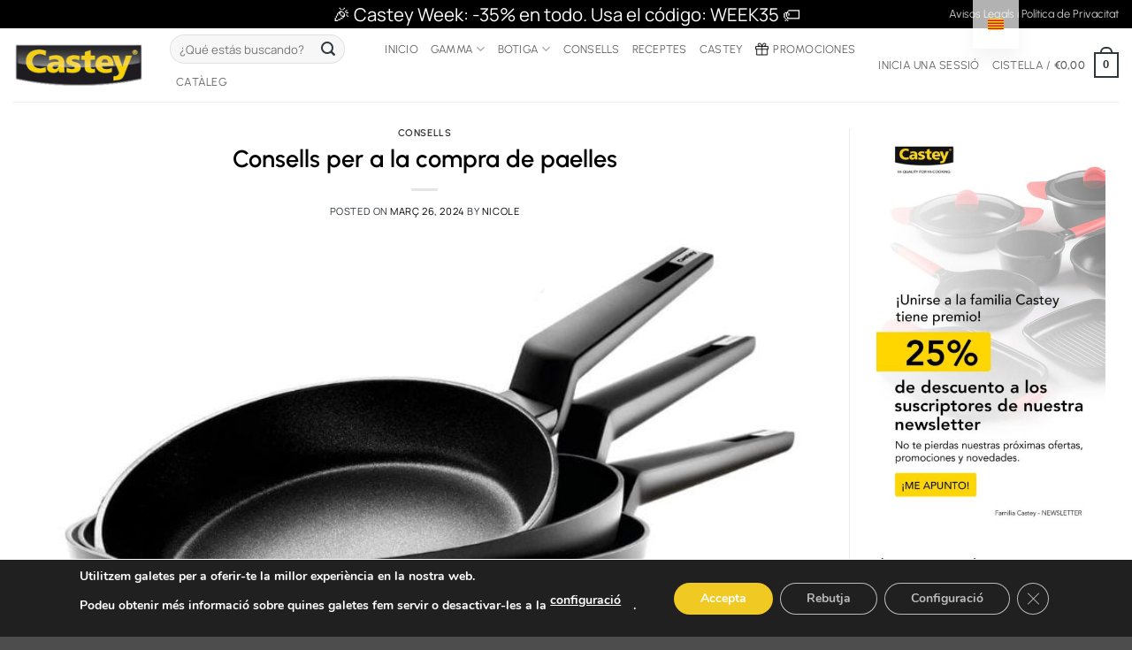

--- FILE ---
content_type: text/html; charset=UTF-8
request_url: https://castey.com/ca/consejos-para-la-compra-de-sartenes/
body_size: 40357
content:
<!DOCTYPE html>
<html lang="ca" class="loading-site no-js">
<head>
	<meta charset="UTF-8" />
	<link rel="profile" href="http://gmpg.org/xfn/11" />
	<link rel="pingback" href="https://castey.com/xmlrpc.php" />

	<script>(function(html){html.className = html.className.replace(/\bno-js\b/,'js')})(document.documentElement);</script>
<meta name='robots' content='index, follow, max-image-preview:large, max-snippet:-1, max-video-preview:-1' />
<meta name="viewport" content="width=device-width, initial-scale=1" />
	<!-- This site is optimized with the Yoast SEO plugin v26.6 - https://yoast.com/wordpress/plugins/seo/ -->
	<title>Consejos para la compra de sartenes - Castey</title>
	<meta name="description" content="¿Alguna vez te has detenido a pensar en todos los factores que deberías considerar al comprar una sartén? Aquí te lo explicamos con detalle." />
	<link rel="canonical" href="https://castey.com/ca/consejos-para-la-compra-de-sartenes/" />
	<meta property="og:locale" content="ca_ES" />
	<meta property="og:type" content="article" />
	<meta property="og:title" content="Consejos para la compra de sartenes - Castey" />
	<meta property="og:description" content="¿Alguna vez te has detenido a pensar en todos los factores que deberías considerar al comprar una sartén? Aquí te lo explicamos con detalle." />
	<meta property="og:url" content="https://castey.com/ca/consejos-para-la-compra-de-sartenes/" />
	<meta property="og:site_name" content="Castey" />
	<meta property="article:publisher" content="https://www.facebook.com/CasteyGlobal" />
	<meta property="article:published_time" content="2024-03-26T12:49:46+00:00" />
	<meta property="article:modified_time" content="2025-04-07T14:52:09+00:00" />
	<meta property="og:image" content="https://castey.com/wp-content/uploads/2024/03/Diseno-sin-titulo-1.jpg" />
	<meta property="og:image:width" content="790" />
	<meta property="og:image:height" content="480" />
	<meta property="og:image:type" content="image/jpeg" />
	<meta name="author" content="Nicole" />
	<meta name="twitter:card" content="summary_large_image" />
	<script type="application/ld+json" class="yoast-schema-graph">{"@context":"https://schema.org","@graph":[{"@type":"Article","@id":"https://castey.com/consejos-para-la-compra-de-sartenes/#article","isPartOf":{"@id":"https://castey.com/consejos-para-la-compra-de-sartenes/"},"author":{"name":"Nicole","@id":"https://castey.com/#/schema/person/b4507d058aa0fae87fe950840b48f489"},"headline":"Consejos para la compra de sartenes","datePublished":"2024-03-26T12:49:46+00:00","dateModified":"2025-04-07T14:52:09+00:00","mainEntityOfPage":{"@id":"https://castey.com/consejos-para-la-compra-de-sartenes/"},"wordCount":247,"publisher":{"@id":"https://castey.com/#organization"},"image":{"@id":"https://castey.com/consejos-para-la-compra-de-sartenes/#primaryimage"},"thumbnailUrl":"https://castey.com/wp-content/uploads/2024/03/Diseno-sin-titulo-1.jpg","articleSection":["Consejos"],"inLanguage":"ca"},{"@type":"WebPage","@id":"https://castey.com/consejos-para-la-compra-de-sartenes/","url":"https://castey.com/consejos-para-la-compra-de-sartenes/","name":"Consejos para la compra de sartenes - Castey","isPartOf":{"@id":"https://castey.com/#website"},"primaryImageOfPage":{"@id":"https://castey.com/consejos-para-la-compra-de-sartenes/#primaryimage"},"image":{"@id":"https://castey.com/consejos-para-la-compra-de-sartenes/#primaryimage"},"thumbnailUrl":"https://castey.com/wp-content/uploads/2024/03/Diseno-sin-titulo-1.jpg","datePublished":"2024-03-26T12:49:46+00:00","dateModified":"2025-04-07T14:52:09+00:00","description":"¿Alguna vez te has detenido a pensar en todos los factores que deberías considerar al comprar una sartén? Aquí te lo explicamos con detalle.","breadcrumb":{"@id":"https://castey.com/consejos-para-la-compra-de-sartenes/#breadcrumb"},"inLanguage":"ca","potentialAction":[{"@type":"ReadAction","target":["https://castey.com/consejos-para-la-compra-de-sartenes/"]}]},{"@type":"ImageObject","inLanguage":"ca","@id":"https://castey.com/consejos-para-la-compra-de-sartenes/#primaryimage","url":"https://castey.com/wp-content/uploads/2024/03/Diseno-sin-titulo-1.jpg","contentUrl":"https://castey.com/wp-content/uploads/2024/03/Diseno-sin-titulo-1.jpg","width":790,"height":480,"caption":"consejos para comprar sartenes"},{"@type":"BreadcrumbList","@id":"https://castey.com/consejos-para-la-compra-de-sartenes/#breadcrumb","itemListElement":[{"@type":"ListItem","position":1,"name":"Portada","item":"https://castey.com/"},{"@type":"ListItem","position":2,"name":"Blog","item":"https://castey.com/blog/"},{"@type":"ListItem","position":3,"name":"Consejos para la compra de sartenes"}]},{"@type":"WebSite","@id":"https://castey.com/#website","url":"https://castey.com/","name":"Castey: Tienda online de utensilios de cocina: sartenes, cacerolas, woks, planchas de asar, cazos...","description":"Tienda Online Castey","publisher":{"@id":"https://castey.com/#organization"},"alternateName":"Tienda On line oficial de Castey.","potentialAction":[{"@type":"SearchAction","target":{"@type":"EntryPoint","urlTemplate":"https://castey.com/?s={search_term_string}"},"query-input":{"@type":"PropertyValueSpecification","valueRequired":true,"valueName":"search_term_string"}}],"inLanguage":"ca"},{"@type":"Organization","@id":"https://castey.com/#organization","name":"Castey: Tienda online de utensilios de cocina: sartenes, cacerolas, woks, planchas de asar, cazos...","alternateName":"Tienda online de utensilios de cocina","url":"https://castey.com/","logo":{"@type":"ImageObject","inLanguage":"ca","@id":"https://castey.com/#/schema/logo/image/","url":"https://castey.com/wp-content/uploads/2019/08/acuerdo-con-castey-e1393417575962.jpg","contentUrl":"https://castey.com/wp-content/uploads/2019/08/acuerdo-con-castey-e1393417575962.jpg","width":665,"height":275,"caption":"Castey: Tienda online de utensilios de cocina: sartenes, cacerolas, woks, planchas de asar, cazos..."},"image":{"@id":"https://castey.com/#/schema/logo/image/"},"sameAs":["https://www.facebook.com/CasteyGlobal","https://www.instagram.com/castey_fundix/","https://www.youtube.com/channel/UCMO6CN23ZmQHaR3WffcGm1Q"]},{"@type":"Person","@id":"https://castey.com/#/schema/person/b4507d058aa0fae87fe950840b48f489","name":"Nicole","image":{"@type":"ImageObject","inLanguage":"ca","@id":"https://castey.com/#/schema/person/image/","url":"https://secure.gravatar.com/avatar/e620823b043e4c1f7d9f36ac97d346c9a6fd327392953d88948523f751f3f715?s=96&d=mm&r=g","contentUrl":"https://secure.gravatar.com/avatar/e620823b043e4c1f7d9f36ac97d346c9a6fd327392953d88948523f751f3f715?s=96&d=mm&r=g","caption":"Nicole"}}]}</script>
	<!-- / Yoast SEO plugin. -->


<link rel='dns-prefetch' href='//www.googletagmanager.com' />
<link rel='dns-prefetch' href='//capi-automation.s3.us-east-2.amazonaws.com' />
<link rel='prefetch' href='https://castey.com/wp-content/themes/flatsome/assets/js/flatsome.js?ver=e2eddd6c228105dac048' />
<link rel='prefetch' href='https://castey.com/wp-content/themes/flatsome/assets/js/chunk.slider.js?ver=3.20.4' />
<link rel='prefetch' href='https://castey.com/wp-content/themes/flatsome/assets/js/chunk.popups.js?ver=3.20.4' />
<link rel='prefetch' href='https://castey.com/wp-content/themes/flatsome/assets/js/chunk.tooltips.js?ver=3.20.4' />
<link rel='prefetch' href='https://castey.com/wp-content/themes/flatsome/assets/js/woocommerce.js?ver=1c9be63d628ff7c3ff4c' />
<link rel="alternate" type="application/rss+xml" title="Castey &raquo; Canal d&#039;informació" href="https://castey.com/ca/feed/" />
<link rel="alternate" type="application/rss+xml" title="Castey &raquo; Canal dels comentaris" href="https://castey.com/ca/comments/feed/" />
<link rel="alternate" title="oEmbed (JSON)" type="application/json+oembed" href="https://castey.com/ca/wp-json/oembed/1.0/embed?url=https%3A%2F%2Fcastey.com%2Fca%2Fconsejos-para-la-compra-de-sartenes%2F" />
<link rel="alternate" title="oEmbed (XML)" type="text/xml+oembed" href="https://castey.com/ca/wp-json/oembed/1.0/embed?url=https%3A%2F%2Fcastey.com%2Fca%2Fconsejos-para-la-compra-de-sartenes%2F&#038;format=xml" />
<style id='wp-img-auto-sizes-contain-inline-css' type='text/css'>
img:is([sizes=auto i],[sizes^="auto," i]){contain-intrinsic-size:3000px 1500px}
/*# sourceURL=wp-img-auto-sizes-contain-inline-css */
</style>
<style id='wp-block-library-inline-css' type='text/css'>
:root{
  --wp-block-synced-color:#7a00df;
  --wp-block-synced-color--rgb:122, 0, 223;
  --wp-bound-block-color:var(--wp-block-synced-color);
  --wp-editor-canvas-background:#ddd;
  --wp-admin-theme-color:#007cba;
  --wp-admin-theme-color--rgb:0, 124, 186;
  --wp-admin-theme-color-darker-10:#006ba1;
  --wp-admin-theme-color-darker-10--rgb:0, 107, 160.5;
  --wp-admin-theme-color-darker-20:#005a87;
  --wp-admin-theme-color-darker-20--rgb:0, 90, 135;
  --wp-admin-border-width-focus:2px;
}
@media (min-resolution:192dpi){
  :root{
    --wp-admin-border-width-focus:1.5px;
  }
}
.wp-element-button{
  cursor:pointer;
}

:root .has-very-light-gray-background-color{
  background-color:#eee;
}
:root .has-very-dark-gray-background-color{
  background-color:#313131;
}
:root .has-very-light-gray-color{
  color:#eee;
}
:root .has-very-dark-gray-color{
  color:#313131;
}
:root .has-vivid-green-cyan-to-vivid-cyan-blue-gradient-background{
  background:linear-gradient(135deg, #00d084, #0693e3);
}
:root .has-purple-crush-gradient-background{
  background:linear-gradient(135deg, #34e2e4, #4721fb 50%, #ab1dfe);
}
:root .has-hazy-dawn-gradient-background{
  background:linear-gradient(135deg, #faaca8, #dad0ec);
}
:root .has-subdued-olive-gradient-background{
  background:linear-gradient(135deg, #fafae1, #67a671);
}
:root .has-atomic-cream-gradient-background{
  background:linear-gradient(135deg, #fdd79a, #004a59);
}
:root .has-nightshade-gradient-background{
  background:linear-gradient(135deg, #330968, #31cdcf);
}
:root .has-midnight-gradient-background{
  background:linear-gradient(135deg, #020381, #2874fc);
}
:root{
  --wp--preset--font-size--normal:16px;
  --wp--preset--font-size--huge:42px;
}

.has-regular-font-size{
  font-size:1em;
}

.has-larger-font-size{
  font-size:2.625em;
}

.has-normal-font-size{
  font-size:var(--wp--preset--font-size--normal);
}

.has-huge-font-size{
  font-size:var(--wp--preset--font-size--huge);
}

.has-text-align-center{
  text-align:center;
}

.has-text-align-left{
  text-align:left;
}

.has-text-align-right{
  text-align:right;
}

.has-fit-text{
  white-space:nowrap !important;
}

#end-resizable-editor-section{
  display:none;
}

.aligncenter{
  clear:both;
}

.items-justified-left{
  justify-content:flex-start;
}

.items-justified-center{
  justify-content:center;
}

.items-justified-right{
  justify-content:flex-end;
}

.items-justified-space-between{
  justify-content:space-between;
}

.screen-reader-text{
  border:0;
  clip-path:inset(50%);
  height:1px;
  margin:-1px;
  overflow:hidden;
  padding:0;
  position:absolute;
  width:1px;
  word-wrap:normal !important;
}

.screen-reader-text:focus{
  background-color:#ddd;
  clip-path:none;
  color:#444;
  display:block;
  font-size:1em;
  height:auto;
  left:5px;
  line-height:normal;
  padding:15px 23px 14px;
  text-decoration:none;
  top:5px;
  width:auto;
  z-index:100000;
}
html :where(.has-border-color){
  border-style:solid;
}

html :where([style*=border-top-color]){
  border-top-style:solid;
}

html :where([style*=border-right-color]){
  border-right-style:solid;
}

html :where([style*=border-bottom-color]){
  border-bottom-style:solid;
}

html :where([style*=border-left-color]){
  border-left-style:solid;
}

html :where([style*=border-width]){
  border-style:solid;
}

html :where([style*=border-top-width]){
  border-top-style:solid;
}

html :where([style*=border-right-width]){
  border-right-style:solid;
}

html :where([style*=border-bottom-width]){
  border-bottom-style:solid;
}

html :where([style*=border-left-width]){
  border-left-style:solid;
}
html :where(img[class*=wp-image-]){
  height:auto;
  max-width:100%;
}
:where(figure){
  margin:0 0 1em;
}

html :where(.is-position-sticky){
  --wp-admin--admin-bar--position-offset:var(--wp-admin--admin-bar--height, 0px);
}

@media screen and (max-width:600px){
  html :where(.is-position-sticky){
    --wp-admin--admin-bar--position-offset:0px;
  }
}

/*# sourceURL=wp-block-library-inline-css */
</style><link rel='stylesheet' id='wc-blocks-style-css' href='https://castey.com/wp-content/plugins/woocommerce/assets/client/blocks/wc-blocks.css?ver=1768155813' type='text/css' media='all' />
<style id='global-styles-inline-css' type='text/css'>
:root{--wp--preset--aspect-ratio--square: 1;--wp--preset--aspect-ratio--4-3: 4/3;--wp--preset--aspect-ratio--3-4: 3/4;--wp--preset--aspect-ratio--3-2: 3/2;--wp--preset--aspect-ratio--2-3: 2/3;--wp--preset--aspect-ratio--16-9: 16/9;--wp--preset--aspect-ratio--9-16: 9/16;--wp--preset--color--black: #000000;--wp--preset--color--cyan-bluish-gray: #abb8c3;--wp--preset--color--white: #ffffff;--wp--preset--color--pale-pink: #f78da7;--wp--preset--color--vivid-red: #cf2e2e;--wp--preset--color--luminous-vivid-orange: #ff6900;--wp--preset--color--luminous-vivid-amber: #fcb900;--wp--preset--color--light-green-cyan: #7bdcb5;--wp--preset--color--vivid-green-cyan: #00d084;--wp--preset--color--pale-cyan-blue: #8ed1fc;--wp--preset--color--vivid-cyan-blue: #0693e3;--wp--preset--color--vivid-purple: #9b51e0;--wp--preset--color--primary: #2e373c;--wp--preset--color--secondary: #ddb612;--wp--preset--color--success: #7cca2f;--wp--preset--color--alert: #f97238;--wp--preset--gradient--vivid-cyan-blue-to-vivid-purple: linear-gradient(135deg,rgb(6,147,227) 0%,rgb(155,81,224) 100%);--wp--preset--gradient--light-green-cyan-to-vivid-green-cyan: linear-gradient(135deg,rgb(122,220,180) 0%,rgb(0,208,130) 100%);--wp--preset--gradient--luminous-vivid-amber-to-luminous-vivid-orange: linear-gradient(135deg,rgb(252,185,0) 0%,rgb(255,105,0) 100%);--wp--preset--gradient--luminous-vivid-orange-to-vivid-red: linear-gradient(135deg,rgb(255,105,0) 0%,rgb(207,46,46) 100%);--wp--preset--gradient--very-light-gray-to-cyan-bluish-gray: linear-gradient(135deg,rgb(238,238,238) 0%,rgb(169,184,195) 100%);--wp--preset--gradient--cool-to-warm-spectrum: linear-gradient(135deg,rgb(74,234,220) 0%,rgb(151,120,209) 20%,rgb(207,42,186) 40%,rgb(238,44,130) 60%,rgb(251,105,98) 80%,rgb(254,248,76) 100%);--wp--preset--gradient--blush-light-purple: linear-gradient(135deg,rgb(255,206,236) 0%,rgb(152,150,240) 100%);--wp--preset--gradient--blush-bordeaux: linear-gradient(135deg,rgb(254,205,165) 0%,rgb(254,45,45) 50%,rgb(107,0,62) 100%);--wp--preset--gradient--luminous-dusk: linear-gradient(135deg,rgb(255,203,112) 0%,rgb(199,81,192) 50%,rgb(65,88,208) 100%);--wp--preset--gradient--pale-ocean: linear-gradient(135deg,rgb(255,245,203) 0%,rgb(182,227,212) 50%,rgb(51,167,181) 100%);--wp--preset--gradient--electric-grass: linear-gradient(135deg,rgb(202,248,128) 0%,rgb(113,206,126) 100%);--wp--preset--gradient--midnight: linear-gradient(135deg,rgb(2,3,129) 0%,rgb(40,116,252) 100%);--wp--preset--font-size--small: 13px;--wp--preset--font-size--medium: 20px;--wp--preset--font-size--large: 36px;--wp--preset--font-size--x-large: 42px;--wp--preset--spacing--20: 0.44rem;--wp--preset--spacing--30: 0.67rem;--wp--preset--spacing--40: 1rem;--wp--preset--spacing--50: 1.5rem;--wp--preset--spacing--60: 2.25rem;--wp--preset--spacing--70: 3.38rem;--wp--preset--spacing--80: 5.06rem;--wp--preset--shadow--natural: 6px 6px 9px rgba(0, 0, 0, 0.2);--wp--preset--shadow--deep: 12px 12px 50px rgba(0, 0, 0, 0.4);--wp--preset--shadow--sharp: 6px 6px 0px rgba(0, 0, 0, 0.2);--wp--preset--shadow--outlined: 6px 6px 0px -3px rgb(255, 255, 255), 6px 6px rgb(0, 0, 0);--wp--preset--shadow--crisp: 6px 6px 0px rgb(0, 0, 0);}:where(body) { margin: 0; }.wp-site-blocks > .alignleft { float: left; margin-right: 2em; }.wp-site-blocks > .alignright { float: right; margin-left: 2em; }.wp-site-blocks > .aligncenter { justify-content: center; margin-left: auto; margin-right: auto; }:where(.is-layout-flex){gap: 0.5em;}:where(.is-layout-grid){gap: 0.5em;}.is-layout-flow > .alignleft{float: left;margin-inline-start: 0;margin-inline-end: 2em;}.is-layout-flow > .alignright{float: right;margin-inline-start: 2em;margin-inline-end: 0;}.is-layout-flow > .aligncenter{margin-left: auto !important;margin-right: auto !important;}.is-layout-constrained > .alignleft{float: left;margin-inline-start: 0;margin-inline-end: 2em;}.is-layout-constrained > .alignright{float: right;margin-inline-start: 2em;margin-inline-end: 0;}.is-layout-constrained > .aligncenter{margin-left: auto !important;margin-right: auto !important;}.is-layout-constrained > :where(:not(.alignleft):not(.alignright):not(.alignfull)){margin-left: auto !important;margin-right: auto !important;}body .is-layout-flex{display: flex;}.is-layout-flex{flex-wrap: wrap;align-items: center;}.is-layout-flex > :is(*, div){margin: 0;}body .is-layout-grid{display: grid;}.is-layout-grid > :is(*, div){margin: 0;}body{padding-top: 0px;padding-right: 0px;padding-bottom: 0px;padding-left: 0px;}a:where(:not(.wp-element-button)){text-decoration: none;}:root :where(.wp-element-button, .wp-block-button__link){background-color: #32373c;border-width: 0;color: #fff;font-family: inherit;font-size: inherit;font-style: inherit;font-weight: inherit;letter-spacing: inherit;line-height: inherit;padding-top: calc(0.667em + 2px);padding-right: calc(1.333em + 2px);padding-bottom: calc(0.667em + 2px);padding-left: calc(1.333em + 2px);text-decoration: none;text-transform: inherit;}.has-black-color{color: var(--wp--preset--color--black) !important;}.has-cyan-bluish-gray-color{color: var(--wp--preset--color--cyan-bluish-gray) !important;}.has-white-color{color: var(--wp--preset--color--white) !important;}.has-pale-pink-color{color: var(--wp--preset--color--pale-pink) !important;}.has-vivid-red-color{color: var(--wp--preset--color--vivid-red) !important;}.has-luminous-vivid-orange-color{color: var(--wp--preset--color--luminous-vivid-orange) !important;}.has-luminous-vivid-amber-color{color: var(--wp--preset--color--luminous-vivid-amber) !important;}.has-light-green-cyan-color{color: var(--wp--preset--color--light-green-cyan) !important;}.has-vivid-green-cyan-color{color: var(--wp--preset--color--vivid-green-cyan) !important;}.has-pale-cyan-blue-color{color: var(--wp--preset--color--pale-cyan-blue) !important;}.has-vivid-cyan-blue-color{color: var(--wp--preset--color--vivid-cyan-blue) !important;}.has-vivid-purple-color{color: var(--wp--preset--color--vivid-purple) !important;}.has-primary-color{color: var(--wp--preset--color--primary) !important;}.has-secondary-color{color: var(--wp--preset--color--secondary) !important;}.has-success-color{color: var(--wp--preset--color--success) !important;}.has-alert-color{color: var(--wp--preset--color--alert) !important;}.has-black-background-color{background-color: var(--wp--preset--color--black) !important;}.has-cyan-bluish-gray-background-color{background-color: var(--wp--preset--color--cyan-bluish-gray) !important;}.has-white-background-color{background-color: var(--wp--preset--color--white) !important;}.has-pale-pink-background-color{background-color: var(--wp--preset--color--pale-pink) !important;}.has-vivid-red-background-color{background-color: var(--wp--preset--color--vivid-red) !important;}.has-luminous-vivid-orange-background-color{background-color: var(--wp--preset--color--luminous-vivid-orange) !important;}.has-luminous-vivid-amber-background-color{background-color: var(--wp--preset--color--luminous-vivid-amber) !important;}.has-light-green-cyan-background-color{background-color: var(--wp--preset--color--light-green-cyan) !important;}.has-vivid-green-cyan-background-color{background-color: var(--wp--preset--color--vivid-green-cyan) !important;}.has-pale-cyan-blue-background-color{background-color: var(--wp--preset--color--pale-cyan-blue) !important;}.has-vivid-cyan-blue-background-color{background-color: var(--wp--preset--color--vivid-cyan-blue) !important;}.has-vivid-purple-background-color{background-color: var(--wp--preset--color--vivid-purple) !important;}.has-primary-background-color{background-color: var(--wp--preset--color--primary) !important;}.has-secondary-background-color{background-color: var(--wp--preset--color--secondary) !important;}.has-success-background-color{background-color: var(--wp--preset--color--success) !important;}.has-alert-background-color{background-color: var(--wp--preset--color--alert) !important;}.has-black-border-color{border-color: var(--wp--preset--color--black) !important;}.has-cyan-bluish-gray-border-color{border-color: var(--wp--preset--color--cyan-bluish-gray) !important;}.has-white-border-color{border-color: var(--wp--preset--color--white) !important;}.has-pale-pink-border-color{border-color: var(--wp--preset--color--pale-pink) !important;}.has-vivid-red-border-color{border-color: var(--wp--preset--color--vivid-red) !important;}.has-luminous-vivid-orange-border-color{border-color: var(--wp--preset--color--luminous-vivid-orange) !important;}.has-luminous-vivid-amber-border-color{border-color: var(--wp--preset--color--luminous-vivid-amber) !important;}.has-light-green-cyan-border-color{border-color: var(--wp--preset--color--light-green-cyan) !important;}.has-vivid-green-cyan-border-color{border-color: var(--wp--preset--color--vivid-green-cyan) !important;}.has-pale-cyan-blue-border-color{border-color: var(--wp--preset--color--pale-cyan-blue) !important;}.has-vivid-cyan-blue-border-color{border-color: var(--wp--preset--color--vivid-cyan-blue) !important;}.has-vivid-purple-border-color{border-color: var(--wp--preset--color--vivid-purple) !important;}.has-primary-border-color{border-color: var(--wp--preset--color--primary) !important;}.has-secondary-border-color{border-color: var(--wp--preset--color--secondary) !important;}.has-success-border-color{border-color: var(--wp--preset--color--success) !important;}.has-alert-border-color{border-color: var(--wp--preset--color--alert) !important;}.has-vivid-cyan-blue-to-vivid-purple-gradient-background{background: var(--wp--preset--gradient--vivid-cyan-blue-to-vivid-purple) !important;}.has-light-green-cyan-to-vivid-green-cyan-gradient-background{background: var(--wp--preset--gradient--light-green-cyan-to-vivid-green-cyan) !important;}.has-luminous-vivid-amber-to-luminous-vivid-orange-gradient-background{background: var(--wp--preset--gradient--luminous-vivid-amber-to-luminous-vivid-orange) !important;}.has-luminous-vivid-orange-to-vivid-red-gradient-background{background: var(--wp--preset--gradient--luminous-vivid-orange-to-vivid-red) !important;}.has-very-light-gray-to-cyan-bluish-gray-gradient-background{background: var(--wp--preset--gradient--very-light-gray-to-cyan-bluish-gray) !important;}.has-cool-to-warm-spectrum-gradient-background{background: var(--wp--preset--gradient--cool-to-warm-spectrum) !important;}.has-blush-light-purple-gradient-background{background: var(--wp--preset--gradient--blush-light-purple) !important;}.has-blush-bordeaux-gradient-background{background: var(--wp--preset--gradient--blush-bordeaux) !important;}.has-luminous-dusk-gradient-background{background: var(--wp--preset--gradient--luminous-dusk) !important;}.has-pale-ocean-gradient-background{background: var(--wp--preset--gradient--pale-ocean) !important;}.has-electric-grass-gradient-background{background: var(--wp--preset--gradient--electric-grass) !important;}.has-midnight-gradient-background{background: var(--wp--preset--gradient--midnight) !important;}.has-small-font-size{font-size: var(--wp--preset--font-size--small) !important;}.has-medium-font-size{font-size: var(--wp--preset--font-size--medium) !important;}.has-large-font-size{font-size: var(--wp--preset--font-size--large) !important;}.has-x-large-font-size{font-size: var(--wp--preset--font-size--x-large) !important;}
/*# sourceURL=global-styles-inline-css */
</style>
<style id='core-block-supports-inline-css' type='text/css'>
/**
 * Core styles: block-supports
 */

/*# sourceURL=core-block-supports-inline-css */
</style>

<style id='woocommerce-inline-inline-css' type='text/css'>
.woocommerce form .form-row .required { visibility: visible; }
/*# sourceURL=woocommerce-inline-inline-css */
</style>
<link rel='stylesheet' id='woo-variation-swatches-css' href='https://castey.com/wp-content/plugins/woo-variation-swatches/assets/css/frontend.css?ver=1762937307' type='text/css' media='all' />
<style id='woo-variation-swatches-inline-css' type='text/css'>
:root {
--wvs-tick:url("data:image/svg+xml;utf8,%3Csvg filter='drop-shadow(0px 0px 2px rgb(0 0 0 / .8))' xmlns='http://www.w3.org/2000/svg'  viewBox='0 0 30 30'%3E%3Cpath fill='none' stroke='%23ffffff' stroke-linecap='round' stroke-linejoin='round' stroke-width='4' d='M4 16L11 23 27 7'/%3E%3C/svg%3E");

--wvs-cross:url("data:image/svg+xml;utf8,%3Csvg filter='drop-shadow(0px 0px 5px rgb(255 255 255 / .6))' xmlns='http://www.w3.org/2000/svg' width='72px' height='72px' viewBox='0 0 24 24'%3E%3Cpath fill='none' stroke='%23ff0000' stroke-linecap='round' stroke-width='0.6' d='M5 5L19 19M19 5L5 19'/%3E%3C/svg%3E");
--wvs-single-product-item-width:30px;
--wvs-single-product-item-height:30px;
--wvs-single-product-item-font-size:16px}
/*# sourceURL=woo-variation-swatches-inline-css */
</style>
<link rel='stylesheet' id='trp-language-switcher-v2-css' href='https://castey.com/wp-content/plugins/translatepress-multilingual/assets/css/trp-language-switcher-v2.css?ver=3.0.6' type='text/css' media='all' />
<link rel='stylesheet' id='flatsome-main-css' href='https://castey.com/wp-content/themes/flatsome/assets/css/flatsome.css?ver=3.20.4' type='text/css' media='all' />
<style id='flatsome-main-inline-css' type='text/css'>
@font-face {
				font-family: "fl-icons";
				font-display: block;
				src: url(https://castey.com/wp-content/themes/flatsome/assets/css/icons/fl-icons.eot?v=3.20.4);
				src:
					url(https://castey.com/wp-content/themes/flatsome/assets/css/icons/fl-icons.eot#iefix?v=3.20.4) format("embedded-opentype"),
					url(https://castey.com/wp-content/themes/flatsome/assets/css/icons/fl-icons.woff2?v=3.20.4) format("woff2"),
					url(https://castey.com/wp-content/themes/flatsome/assets/css/icons/fl-icons.ttf?v=3.20.4) format("truetype"),
					url(https://castey.com/wp-content/themes/flatsome/assets/css/icons/fl-icons.woff?v=3.20.4) format("woff"),
					url(https://castey.com/wp-content/themes/flatsome/assets/css/icons/fl-icons.svg?v=3.20.4#fl-icons) format("svg");
			}
/*# sourceURL=flatsome-main-inline-css */
</style>
<link rel='stylesheet' id='flatsome-shop-css' href='https://castey.com/wp-content/themes/flatsome/assets/css/flatsome-shop.css?ver=3.20.4' type='text/css' media='all' />
<link rel='stylesheet' id='flatsome-style-css' href='https://castey.com/wp-content/themes/flatsome-child/style.css?ver=3.0' type='text/css' media='all' />
<link rel='stylesheet' id='moove_gdpr_frontend-css' href='https://castey.com/wp-content/plugins/gdpr-cookie-compliance/dist/styles/gdpr-main.css?ver=5.0.9' type='text/css' media='all' />
<style id='moove_gdpr_frontend-inline-css' type='text/css'>
				#moove_gdpr_cookie_info_bar .moove-gdpr-info-bar-container .moove-gdpr-info-bar-content a.mgbutton.moove-gdpr-infobar-reject-btn, 
				#moove_gdpr_cookie_info_bar .moove-gdpr-info-bar-container .moove-gdpr-info-bar-content button.mgbutton.moove-gdpr-infobar-reject-btn {
					background-color: transparent;
					box-shadow: inset 0 0 0 1px currentColor;
					opacity: .7;
					color: #202020;
				}

				#moove_gdpr_cookie_info_bar .moove-gdpr-info-bar-container .moove-gdpr-info-bar-content a.mgbutton.moove-gdpr-infobar-reject-btn:hover, 
				#moove_gdpr_cookie_info_bar .moove-gdpr-info-bar-container .moove-gdpr-info-bar-content button.mgbutton.moove-gdpr-infobar-reject-btn:hover {
					background-color: #202020;
					box-shadow: none;
					color: #fff;
					opacity: 1;
				}

				#moove_gdpr_cookie_info_bar:not(.gdpr-full-screen-infobar).moove-gdpr-dark-scheme .moove-gdpr-info-bar-container .moove-gdpr-info-bar-content a.mgbutton.moove-gdpr-infobar-reject-btn, #moove_gdpr_cookie_info_bar:not(.gdpr-full-screen-infobar).moove-gdpr-dark-scheme .moove-gdpr-info-bar-container .moove-gdpr-info-bar-content button.mgbutton.moove-gdpr-infobar-reject-btn {
					background-color: transparent;
					box-shadow: inset 0 0 0 1px currentColor;
					opacity: .7;
					color: #fff;
				}

				#moove_gdpr_cookie_info_bar:not(.gdpr-full-screen-infobar).moove-gdpr-dark-scheme .moove-gdpr-info-bar-container .moove-gdpr-info-bar-content a.mgbutton.moove-gdpr-infobar-reject-btn:hover, #moove_gdpr_cookie_info_bar:not(.gdpr-full-screen-infobar).moove-gdpr-dark-scheme .moove-gdpr-info-bar-container .moove-gdpr-info-bar-content button.mgbutton.moove-gdpr-infobar-reject-btn:hover {
					box-shadow: none;
					opacity: 1;
					color: #202020;
					background-color: #fff;
				}
			#moove_gdpr_cookie_modal,#moove_gdpr_cookie_info_bar,.gdpr_cookie_settings_shortcode_content{font-family:&#039;Nunito&#039;,sans-serif}#moove_gdpr_save_popup_settings_button{background-color:#373737;color:#fff}#moove_gdpr_save_popup_settings_button:hover{background-color:#000}#moove_gdpr_cookie_info_bar .moove-gdpr-info-bar-container .moove-gdpr-info-bar-content a.mgbutton,#moove_gdpr_cookie_info_bar .moove-gdpr-info-bar-container .moove-gdpr-info-bar-content button.mgbutton{background-color:#f0c923}#moove_gdpr_cookie_modal .moove-gdpr-modal-content .moove-gdpr-modal-footer-content .moove-gdpr-button-holder a.mgbutton,#moove_gdpr_cookie_modal .moove-gdpr-modal-content .moove-gdpr-modal-footer-content .moove-gdpr-button-holder button.mgbutton,.gdpr_cookie_settings_shortcode_content .gdpr-shr-button.button-green{background-color:#f0c923;border-color:#f0c923}#moove_gdpr_cookie_modal .moove-gdpr-modal-content .moove-gdpr-modal-footer-content .moove-gdpr-button-holder a.mgbutton:hover,#moove_gdpr_cookie_modal .moove-gdpr-modal-content .moove-gdpr-modal-footer-content .moove-gdpr-button-holder button.mgbutton:hover,.gdpr_cookie_settings_shortcode_content .gdpr-shr-button.button-green:hover{background-color:#fff;color:#f0c923}#moove_gdpr_cookie_modal .moove-gdpr-modal-content .moove-gdpr-modal-close i,#moove_gdpr_cookie_modal .moove-gdpr-modal-content .moove-gdpr-modal-close span.gdpr-icon{background-color:#f0c923;border:1px solid #f0c923}#moove_gdpr_cookie_info_bar span.moove-gdpr-infobar-allow-all.focus-g,#moove_gdpr_cookie_info_bar span.moove-gdpr-infobar-allow-all:focus,#moove_gdpr_cookie_info_bar button.moove-gdpr-infobar-allow-all.focus-g,#moove_gdpr_cookie_info_bar button.moove-gdpr-infobar-allow-all:focus,#moove_gdpr_cookie_info_bar span.moove-gdpr-infobar-reject-btn.focus-g,#moove_gdpr_cookie_info_bar span.moove-gdpr-infobar-reject-btn:focus,#moove_gdpr_cookie_info_bar button.moove-gdpr-infobar-reject-btn.focus-g,#moove_gdpr_cookie_info_bar button.moove-gdpr-infobar-reject-btn:focus,#moove_gdpr_cookie_info_bar span.change-settings-button.focus-g,#moove_gdpr_cookie_info_bar span.change-settings-button:focus,#moove_gdpr_cookie_info_bar button.change-settings-button.focus-g,#moove_gdpr_cookie_info_bar button.change-settings-button:focus{-webkit-box-shadow:0 0 1px 3px #f0c923;-moz-box-shadow:0 0 1px 3px #f0c923;box-shadow:0 0 1px 3px #f0c923}#moove_gdpr_cookie_modal .moove-gdpr-modal-content .moove-gdpr-modal-close i:hover,#moove_gdpr_cookie_modal .moove-gdpr-modal-content .moove-gdpr-modal-close span.gdpr-icon:hover,#moove_gdpr_cookie_info_bar span[data-href]>u.change-settings-button{color:#f0c923}#moove_gdpr_cookie_modal .moove-gdpr-modal-content .moove-gdpr-modal-left-content #moove-gdpr-menu li.menu-item-selected a span.gdpr-icon,#moove_gdpr_cookie_modal .moove-gdpr-modal-content .moove-gdpr-modal-left-content #moove-gdpr-menu li.menu-item-selected button span.gdpr-icon{color:inherit}#moove_gdpr_cookie_modal .moove-gdpr-modal-content .moove-gdpr-modal-left-content #moove-gdpr-menu li a span.gdpr-icon,#moove_gdpr_cookie_modal .moove-gdpr-modal-content .moove-gdpr-modal-left-content #moove-gdpr-menu li button span.gdpr-icon{color:inherit}#moove_gdpr_cookie_modal .gdpr-acc-link{line-height:0;font-size:0;color:transparent;position:absolute}#moove_gdpr_cookie_modal .moove-gdpr-modal-content .moove-gdpr-modal-close:hover i,#moove_gdpr_cookie_modal .moove-gdpr-modal-content .moove-gdpr-modal-left-content #moove-gdpr-menu li a,#moove_gdpr_cookie_modal .moove-gdpr-modal-content .moove-gdpr-modal-left-content #moove-gdpr-menu li button,#moove_gdpr_cookie_modal .moove-gdpr-modal-content .moove-gdpr-modal-left-content #moove-gdpr-menu li button i,#moove_gdpr_cookie_modal .moove-gdpr-modal-content .moove-gdpr-modal-left-content #moove-gdpr-menu li a i,#moove_gdpr_cookie_modal .moove-gdpr-modal-content .moove-gdpr-tab-main .moove-gdpr-tab-main-content a:hover,#moove_gdpr_cookie_info_bar.moove-gdpr-dark-scheme .moove-gdpr-info-bar-container .moove-gdpr-info-bar-content a.mgbutton:hover,#moove_gdpr_cookie_info_bar.moove-gdpr-dark-scheme .moove-gdpr-info-bar-container .moove-gdpr-info-bar-content button.mgbutton:hover,#moove_gdpr_cookie_info_bar.moove-gdpr-dark-scheme .moove-gdpr-info-bar-container .moove-gdpr-info-bar-content a:hover,#moove_gdpr_cookie_info_bar.moove-gdpr-dark-scheme .moove-gdpr-info-bar-container .moove-gdpr-info-bar-content button:hover,#moove_gdpr_cookie_info_bar.moove-gdpr-dark-scheme .moove-gdpr-info-bar-container .moove-gdpr-info-bar-content span.change-settings-button:hover,#moove_gdpr_cookie_info_bar.moove-gdpr-dark-scheme .moove-gdpr-info-bar-container .moove-gdpr-info-bar-content button.change-settings-button:hover,#moove_gdpr_cookie_info_bar.moove-gdpr-dark-scheme .moove-gdpr-info-bar-container .moove-gdpr-info-bar-content u.change-settings-button:hover,#moove_gdpr_cookie_info_bar span[data-href]>u.change-settings-button,#moove_gdpr_cookie_info_bar.moove-gdpr-dark-scheme .moove-gdpr-info-bar-container .moove-gdpr-info-bar-content a.mgbutton.focus-g,#moove_gdpr_cookie_info_bar.moove-gdpr-dark-scheme .moove-gdpr-info-bar-container .moove-gdpr-info-bar-content button.mgbutton.focus-g,#moove_gdpr_cookie_info_bar.moove-gdpr-dark-scheme .moove-gdpr-info-bar-container .moove-gdpr-info-bar-content a.focus-g,#moove_gdpr_cookie_info_bar.moove-gdpr-dark-scheme .moove-gdpr-info-bar-container .moove-gdpr-info-bar-content button.focus-g,#moove_gdpr_cookie_info_bar.moove-gdpr-dark-scheme .moove-gdpr-info-bar-container .moove-gdpr-info-bar-content a.mgbutton:focus,#moove_gdpr_cookie_info_bar.moove-gdpr-dark-scheme .moove-gdpr-info-bar-container .moove-gdpr-info-bar-content button.mgbutton:focus,#moove_gdpr_cookie_info_bar.moove-gdpr-dark-scheme .moove-gdpr-info-bar-container .moove-gdpr-info-bar-content a:focus,#moove_gdpr_cookie_info_bar.moove-gdpr-dark-scheme .moove-gdpr-info-bar-container .moove-gdpr-info-bar-content button:focus,#moove_gdpr_cookie_info_bar.moove-gdpr-dark-scheme .moove-gdpr-info-bar-container .moove-gdpr-info-bar-content span.change-settings-button.focus-g,span.change-settings-button:focus,button.change-settings-button.focus-g,button.change-settings-button:focus,#moove_gdpr_cookie_info_bar.moove-gdpr-dark-scheme .moove-gdpr-info-bar-container .moove-gdpr-info-bar-content u.change-settings-button.focus-g,#moove_gdpr_cookie_info_bar.moove-gdpr-dark-scheme .moove-gdpr-info-bar-container .moove-gdpr-info-bar-content u.change-settings-button:focus{color:#f0c923}#moove_gdpr_cookie_modal .moove-gdpr-branding.focus-g span,#moove_gdpr_cookie_modal .moove-gdpr-modal-content .moove-gdpr-tab-main a.focus-g,#moove_gdpr_cookie_modal .moove-gdpr-modal-content .moove-gdpr-tab-main .gdpr-cd-details-toggle.focus-g{color:#f0c923}#moove_gdpr_cookie_modal.gdpr_lightbox-hide{display:none}#moove_gdpr_cookie_info_bar .moove-gdpr-info-bar-container .moove-gdpr-info-bar-content a.mgbutton,#moove_gdpr_cookie_info_bar .moove-gdpr-info-bar-container .moove-gdpr-info-bar-content button.mgbutton,#moove_gdpr_cookie_modal .moove-gdpr-modal-content .moove-gdpr-modal-footer-content .moove-gdpr-button-holder a.mgbutton,#moove_gdpr_cookie_modal .moove-gdpr-modal-content .moove-gdpr-modal-footer-content .moove-gdpr-button-holder button.mgbutton,.gdpr-shr-button,#moove_gdpr_cookie_info_bar .moove-gdpr-infobar-close-btn{border-radius:0}
/*# sourceURL=moove_gdpr_frontend-inline-css */
</style>
<script type="text/javascript" id="woocommerce-google-analytics-integration-gtag-js-after">
/* <![CDATA[ */
/* Google Analytics for WooCommerce (gtag.js) */
					window.dataLayer = window.dataLayer || [];
					function gtag(){dataLayer.push(arguments);}
					// Set up default consent state.
					for ( const mode of [{"analytics_storage":"denied","ad_storage":"denied","ad_user_data":"denied","ad_personalization":"denied","region":["AT","BE","BG","HR","CY","CZ","DK","EE","FI","FR","DE","GR","HU","IS","IE","IT","LV","LI","LT","LU","MT","NL","NO","PL","PT","RO","SK","SI","ES","SE","GB","CH"]}] || [] ) {
						gtag( "consent", "default", { "wait_for_update": 500, ...mode } );
					}
					gtag("js", new Date());
					gtag("set", "developer_id.dOGY3NW", true);
					gtag("config", "G-RL9XDPV8W4", {"track_404":true,"allow_google_signals":true,"logged_in":false,"linker":{"domains":[],"allow_incoming":true},"custom_map":{"dimension1":"logged_in"}});
//# sourceURL=woocommerce-google-analytics-integration-gtag-js-after
/* ]]> */
</script>
<script type="text/javascript" src="https://castey.com/wp-includes/js/jquery/jquery.js?ver=3.7.1" id="jquery-core-js"></script>
<script type="text/javascript" src="https://castey.com/wp-includes/js/jquery/jquery-migrate.js?ver=3.4.1" id="jquery-migrate-js"></script>
<script type="text/javascript" src="https://castey.com/wp-content/plugins/woocommerce/assets/js/jquery-blockui/jquery.blockUI.js?ver=2.7.0-wc.10.4.3" id="wc-jquery-blockui-js" data-wp-strategy="defer"></script>
<script type="text/javascript" id="wc-add-to-cart-js-extra">
/* <![CDATA[ */
var wc_add_to_cart_params = {"ajax_url":"/wp-admin/admin-ajax.php","wc_ajax_url":"https://castey.com/ca/?wc-ajax=%%endpoint%%","i18n_view_cart":"Visualitza la cistella","cart_url":"https://castey.com/ca/cart/","is_cart":"","cart_redirect_after_add":"no"};
//# sourceURL=wc-add-to-cart-js-extra
/* ]]> */
</script>
<script type="text/javascript" src="https://castey.com/wp-content/plugins/woocommerce/assets/js/frontend/add-to-cart.js?ver=10.4.3" id="wc-add-to-cart-js" defer="defer" data-wp-strategy="defer"></script>
<script type="text/javascript" src="https://castey.com/wp-content/plugins/woocommerce/assets/js/js-cookie/js.cookie.js?ver=2.1.4-wc.10.4.3" id="wc-js-cookie-js" data-wp-strategy="defer"></script>
<script type="text/javascript" src="https://castey.com/wp-content/plugins/translatepress-multilingual/assets/js/trp-frontend-compatibility.js?ver=3.0.6" id="trp-frontend-compatibility-js"></script>
<script type="text/javascript" src="https://castey.com/wp-content/plugins/translatepress-multilingual/assets/js/trp-frontend-language-switcher.js?ver=3.0.6" id="trp-language-switcher-js-v2-js"></script>
<link rel="https://api.w.org/" href="https://castey.com/ca/wp-json/" /><link rel="alternate" title="JSON" type="application/json" href="https://castey.com/ca/wp-json/wp/v2/posts/37811" /><link rel="EditURI" type="application/rsd+xml" title="RSD" href="https://castey.com/xmlrpc.php?rsd" />
<meta name="generator" content="WordPress 6.9" />
<meta name="generator" content="WooCommerce 10.4.3" />
<link rel='shortlink' href='https://castey.com/ca/?p=37811' />
<link rel="alternate" hreflang="es-ES" href="https://castey.com/consejos-para-la-compra-de-sartenes/"/>
<link rel="alternate" hreflang="fr-FR" href="https://castey.com/fr/consejos-para-la-compra-de-sartenes/"/>
<link rel="alternate" hreflang="ca" href="https://castey.com/ca/consejos-para-la-compra-de-sartenes/"/>
<link rel="alternate" hreflang="en-GB" href="https://castey.com/en/consejos-para-la-compra-de-sartenes/"/>
<link rel="alternate" hreflang="es" href="https://castey.com/consejos-para-la-compra-de-sartenes/"/>
<link rel="alternate" hreflang="fr" href="https://castey.com/fr/consejos-para-la-compra-de-sartenes/"/>
<link rel="alternate" hreflang="en" href="https://castey.com/en/consejos-para-la-compra-de-sartenes/"/>
								<script>
					// Define dataLayer and the gtag function.
					window.dataLayer = window.dataLayer || [];
					function gtag(){dataLayer.push(arguments);}

					// Set default consent to 'denied' as a placeholder
					// Determine actual values based on your own requirements
					gtag('consent', 'default', {
						'ad_storage': 'denied',
						'ad_user_data': 'denied',
						'ad_personalization': 'denied',
						'analytics_storage': 'denied',
						'personalization_storage': 'denied',
						'security_storage': 'denied',
						'functionality_storage': 'denied',
						'wait_for_update': '2000'
					});
				</script>

				<!-- Google Tag Manager -->
				<script>(function(w,d,s,l,i){w[l]=w[l]||[];w[l].push({'gtm.start':
				new Date().getTime(),event:'gtm.js'});var f=d.getElementsByTagName(s)[0],
				j=d.createElement(s),dl=l!='dataLayer'?'&l='+l:'';j.async=true;j.src=
				'https://www.googletagmanager.com/gtm.js?id='+i+dl;f.parentNode.insertBefore(j,f);
				})(window,document,'script','dataLayer','GTM-P57N49WS');</script>
				<!-- End Google Tag Manager -->
							<!-- Google Tag Manager -->
<script>(function(w,d,s,l,i){w[l]=w[l]||[];w[l].push({'gtm.start':
new Date().getTime(),event:'gtm.js'});var f=d.getElementsByTagName(s)[0],
j=d.createElement(s),dl=l!='dataLayer'?'&l='+l:'';j.async=true;j.src=
'https://www.googletagmanager.com/gtm.js?id='+i+dl;f.parentNode.insertBefore(j,f);
})(window,document,'script','dataLayer','GTM-P57N49WS');</script>
<!-- End Google Tag Manager -->

<!-- Google tag (gtag.js) -->
<script async src="https://www.googletagmanager.com/gtag/js?id=AW-16567345009">
</script>
<script>
  window.dataLayer = window.dataLayer || [];
  function gtag(){dataLayer.push(arguments);}
  gtag('js', new Date());
  gtag('config', 'AW-16567345009');
</script>

<!-- Meta Pixel Code -->
<script>
!function(f,b,e,v,n,t,s)
{if(f.fbq)return;n=f.fbq=function(){n.callMethod?
n.callMethod.apply(n,arguments):n.queue.push(arguments)};
if(!f._fbq)f._fbq=n;n.push=n;n.loaded=!0;n.version='2.0';
n.queue=[];t=b.createElement(e);t.async=!0;
t.src=v;s=b.getElementsByTagName(e)[0];
s.parentNode.insertBefore(t,s)}(window, document,'script',
'https://connect.facebook.net/en_US/fbevents.js');
fbq('init', '417389177841171');
fbq('track', 'PageView');
</script>
<noscript><img height="1" width="1" style="display:none"
src="https://www.facebook.com/tr?id=417389177841171&ev=PageView&noscript=1"
/></noscript>
<!-- End Meta Pixel Code -->

<!-- META Domain Verification -->
<meta name="facebook-domain-verification" content="8dmh3v9ri3oda4yvzsm7nlq9m51m91" />
<!-- End Meta Domain Verification -->

<!-- Meta Pixel Code -->
<script>
!function(f,b,e,v,n,t,s)
{if(f.fbq)return;n=f.fbq=function(){n.callMethod?
n.callMethod.apply(n,arguments):n.queue.push(arguments)};
if(!f._fbq)f._fbq=n;n.push=n;n.loaded=!0;n.version='2.0';
n.queue=[];t=b.createElement(e);t.async=!0;
t.src=v;s=b.getElementsByTagName(e)[0];
s.parentNode.insertBefore(t,s)}(window, document,'script',
'https://connect.facebook.net/en_US/fbevents.js');
fbq('init', '768082947914481');
fbq('track', 'PageView');
</script>
<noscript><img height="1" width="1" style="display:none"
src="https://www.facebook.com/tr?id=768082947914481&ev=PageView&noscript=1"
/></noscript>

<!-- End Meta Pixel Code -->
<!-- Meta Pixel Code -->
<script>
!function(f,b,e,v,n,t,s)
{if(f.fbq)return;n=f.fbq=function(){n.callMethod?
n.callMethod.apply(n,arguments):n.queue.push(arguments)};
if(!f._fbq)f._fbq=n;n.push=n;n.loaded=!0;n.version='2.0';
n.queue=[];t=b.createElement(e);t.async=!0;
t.src=v;s=b.getElementsByTagName(e)[0];
s.parentNode.insertBefore(t,s)}(window, document,'script',
'https://connect.facebook.net/en_US/fbevents.js');
fbq('init', '447934781431758');
fbq('track', 'PageView');
fbq('track', 'ViewContent', {
  content_ids: ['123'], // 'REQUIRED': array of product IDs
  content_type: 'product', // RECOMMENDED: Either product or product_group based on the content_ids or contents being passed.
});
fbq('track', 'Purchase', {
  content_ids: ['123'], // 'REQUIRED': array of product IDs
  value: 1234.99, // REQUIRED, up to 2 decimals optional
  currency: 'USD', // REQUIRED
  content_type: 'product', // RECOMMENDED: Either product or product_group based on the content_ids or contents being passed.
});
</script>
<noscript><img height="1" width="1" style="display:none"
src="https://www.facebook.com/tr?id=447934781431758&ev=PageView&noscript=1"
/></noscript>
<!-- End Meta Pixel Code -->
<!-- Meta Pixel Code -->
<script>
!function(f,b,e,v,n,t,s)
{if(f.fbq)return;n=f.fbq=function(){n.callMethod?
n.callMethod.apply(n,arguments):n.queue.push(arguments)};
if(!f._fbq)f._fbq=n;n.push=n;n.loaded=!0;n.version='2.0';
n.queue=[];t=b.createElement(e);t.async=!0;
t.src=v;s=b.getElementsByTagName(e)[0];
s.parentNode.insertBefore(t,s)}(window, document,'script',
'https://connect.facebook.net/en_US/fbevents.js');
fbq('init', '475706678168699');
fbq('track', 'PageView');
</script>
<noscript><img height="1" width="1" style="display:none"
src="https://www.facebook.com/tr?id=475706678168699&ev=PageView&noscript=1"
/></noscript>
<!-- End Meta Pixel Code -->
	<noscript><style>.woocommerce-product-gallery{ opacity: 1 !important; }</style></noscript>
				<script  type="text/javascript">
				!function(f,b,e,v,n,t,s){if(f.fbq)return;n=f.fbq=function(){n.callMethod?
					n.callMethod.apply(n,arguments):n.queue.push(arguments)};if(!f._fbq)f._fbq=n;
					n.push=n;n.loaded=!0;n.version='2.0';n.queue=[];t=b.createElement(e);t.async=!0;
					t.src=v;s=b.getElementsByTagName(e)[0];s.parentNode.insertBefore(t,s)}(window,
					document,'script','https://connect.facebook.net/en_US/fbevents.js');
			</script>
			<!-- WooCommerce Facebook Integration Begin -->
			<script  type="text/javascript">

				fbq('init', '447934781431758', {}, {
    "agent": "woocommerce_0-10.4.3-3.5.15"
});

				document.addEventListener( 'DOMContentLoaded', function() {
					// Insert placeholder for events injected when a product is added to the cart through AJAX.
					document.body.insertAdjacentHTML( 'beforeend', '<div class=\"wc-facebook-pixel-event-placeholder\"></div>' );
				}, false );

			</script>
			<!-- WooCommerce Facebook Integration End -->
			<meta name="redi-version" content="1.2.7" /><script src="https://aocs.l1l.co/nixi1-aocs.js" async data-aocsToken="7eef93042cf9869d6688bd4696acb0828ea6025bc5e6be695b287b42b6d7891f"></script>
<link rel="icon" href="https://castey.com/wp-content/uploads/2020/11/cropped-CASTEY-LOGO-POSITIVE-1-32x32.png" sizes="32x32" />
<link rel="icon" href="https://castey.com/wp-content/uploads/2020/11/cropped-CASTEY-LOGO-POSITIVE-1-192x192.png" sizes="192x192" />
<link rel="apple-touch-icon" href="https://castey.com/wp-content/uploads/2020/11/cropped-CASTEY-LOGO-POSITIVE-1-180x180.png" />
<meta name="msapplication-TileImage" content="https://castey.com/wp-content/uploads/2020/11/cropped-CASTEY-LOGO-POSITIVE-1-270x270.png" />
<style id="custom-css" type="text/css">:root {--primary-color: #2e373c;--fs-color-primary: #2e373c;--fs-color-secondary: #ddb612;--fs-color-success: #7cca2f;--fs-color-alert: #f97238;--fs-color-base: #2e373c;--fs-experimental-link-color: #000000;--fs-experimental-link-color-hover: #bea250;}.tooltipster-base {--tooltip-color: #fff;--tooltip-bg-color: #000;}.off-canvas-right .mfp-content, .off-canvas-left .mfp-content {--drawer-width: 300px;}.off-canvas .mfp-content.off-canvas-cart {--drawer-width: 360px;}.container-width, .full-width .ubermenu-nav, .container, .row{max-width: 1390px}.row.row-collapse{max-width: 1360px}.row.row-small{max-width: 1382.5px}.row.row-large{max-width: 1420px}.header-main{height: 83px}#logo img{max-height: 83px}#logo{width:147px;}.header-bottom{min-height: 10px}.header-top{min-height: 28px}.transparent .header-main{height: 30px}.transparent #logo img{max-height: 30px}.has-transparent + .page-title:first-of-type,.has-transparent + #main > .page-title,.has-transparent + #main > div > .page-title,.has-transparent + #main .page-header-wrapper:first-of-type .page-title{padding-top: 60px;}.header.show-on-scroll,.stuck .header-main{height:70px!important}.stuck #logo img{max-height: 70px!important}.search-form{ width: 25%;}.header-bg-color {background-color: rgba(255,255,255,0.9)}.header-bottom {background-color: #f1f1f1}.header-main .nav > li > a{line-height: 16px }.stuck .header-main .nav > li > a{line-height: 50px }.header-bottom-nav > li > a{line-height: 16px }@media (max-width: 549px) {.header-main{height: 70px}#logo img{max-height: 70px}}.header-top{background-color:#000000!important;}h1,h2,h3,h4,h5,h6,.heading-font{color: #000000;}body{font-size: 100%;}@media screen and (max-width: 549px){body{font-size: 100%;}}body{font-family: Manrope, sans-serif;}body {font-weight: 400;font-style: normal;}.nav > li > a {font-family: Urbanist, sans-serif;}.mobile-sidebar-levels-2 .nav > li > ul > li > a {font-family: Urbanist, sans-serif;}.nav > li > a,.mobile-sidebar-levels-2 .nav > li > ul > li > a {font-weight: 400;font-style: normal;}h1,h2,h3,h4,h5,h6,.heading-font, .off-canvas-center .nav-sidebar.nav-vertical > li > a{font-family: Urbanist, sans-serif;}h1,h2,h3,h4,h5,h6,.heading-font,.banner h1,.banner h2 {font-weight: 600;font-style: normal;}.alt-font{font-family: "Dancing Script", sans-serif;}.alt-font {font-weight: 400!important;font-style: normal!important;}.current .breadcrumb-step, [data-icon-label]:after, .button#place_order,.button.checkout,.checkout-button,.single_add_to_cart_button.button, .sticky-add-to-cart-select-options-button{background-color: #ddb612!important }.has-equal-box-heights .box-image {padding-top: 100%;}.badge-inner.on-sale{background-color: #dd3333}.badge-inner.new-bubble{background-color: #dd3333}.star-rating span:before,.star-rating:before, .woocommerce-page .star-rating:before, .stars a:hover:after, .stars a.active:after{color: #ddb612}input[type='submit'], input[type="button"], button:not(.icon), .button:not(.icon){border-radius: 35px!important}@media screen and (min-width: 550px){.products .box-vertical .box-image{min-width: 247px!important;width: 247px!important;}}.page-title-small + main .product-container > .row{padding-top:0;}.nav-vertical-fly-out > li + li {border-top-width: 1px; border-top-style: solid;}.label-new.menu-item > a:after{content:"Nou";}.label-hot.menu-item > a:after{content:"Calent";}.label-sale.menu-item > a:after{content:"Oferta";}.label-popular.menu-item > a:after{content:"Popular";}</style>		<style type="text/css" id="wp-custom-css">
			/*
Theme Name: Flatsome Child
Description: This is a child theme for Flatsome Theme
Author: UX Themes
Template: flatsome
Version: 3.0
*/



.page-title {

			border-bottom:1px solid #eee !important;
}

/*************** ADD CUSTOM CSS HERE.   ***************/


@media only screen and (max-width: 48em) {
/*************** ADD MOBILE ONLY CSS HERE  ***************/

	xh1.product-title {
	font-size: 16px;
	}
	
	x.price-wrapper {
	font-size: 11px;
	}
	
	x.rtwpvg-has-product-thumbnail {
	margin-bottom: 0px;
	}
	
	x.next-prev-thumbs, .is-divider, .product-short-description, .woocommerce-breadcrumb  {
	display: none!important;
	}
	x.product-main {padding-top: 10px;}
}

#trp-floater-ls {
    right: 14% !important; /* Mueve el selector un 14% hacia la izquierda */
}
#trp-floater-ls {
    transform: scale(0.75); /* Reduce el tamaño del selector al 75% */
    transform-origin: top right; /* Asegura que el punto de escala sea la esquina superior derecha */
}

/* Tabla con checklist */
 xinput[type="checkbox"]:checked + label {
    text-decoration: line-through; 
}
x.icon-text-container {
    display: flex;              /* Usar flexbox para alinear los elementos */
    align-items: center;       /* Centrar verticalmente los elementos */
		margin-bottom: 16px;
}
/* Icono_con_texto */
x.icon {
    width: 36px;              
    height: 36px;
    margin-right: 16px;  
}
x.icon2 {
    width: 36px;              
    height: 36px;
    margin-right: 16px;  
		transition: transform 0.3s ease, opacity 0.3s ease; 
    opacity: 1;
}

x.text {
    font-size: 16px;       
		font-weight: bold;
}
x.icon-text-container {
    display: flex;
    align-items: center;
	transition: transform 0.3s ease, opacity 0.3s ease; 
    opacity: 1;
}
x.icon-text-container2 {
    display: flex;
    align-items: center;
		margin-bottom: 10px;
}
x.icon2:hover {
    transform: scale(1.5); /* Aumenta ligeramente el tamaño al pasar el ratón */
    opacity: 0.8; /* Disminuye la opacidad al pasar el ratón */
    transform-origin: center; /* Establece el origen de la transformación en el centro */
}
x.icon-text-container:hover {
    transform: scale(1.2); /* Aumenta ligeramente el tamaño al pasar el ratón */
    opacity: 0.8; /* Disminuye la opacidad al pasar el ratón */
    transform-origin: center; /* Establece el origen de la transformación en el centro */
}




.autocomplete-suggestion img {
	 border-radius: 0px;
	 height: 80px;
	 width: 80px;
}
.autocomplete-suggestion img+.search-name {
font-size:16px;   
}





.black-text-with-white-shadow {
  text-shadow:
    2px 2px 2px  white,
    0 0 0.8em white,
    0 0 0.3em white;
  color: white;
 
}




/* --- Siempre visible el campo de cupón --- */
.woocommerce-form-coupon-toggle {
  display: none !important; /* oculta el aviso del enlace */
}

form.checkout_coupon.woocommerce-form-coupon {
  display: block !important; /* muestra el formulario */
  margin: 20px 0;
  padding: 20px;
  border: 2px solid #e5e5e5;
  border-radius: 2px;
  background-color: #fafafa;
  box-shadow: 0 2px 6px rgba(0,0,0,0.05);
}

/* --- Campo de texto del cupón --- */
form.checkout_coupon .input-text {
  width: 70%;
  padding: 12px 15px;
  border: 1px solid #ccc;
  border-radius: 6px;
  font-size: 15px;
  transition: all 0.3s ease;
}

form.checkout_coupon .input-text:focus {
  border-color: #ffcc00; /* color acento (puedes cambiarlo) */
  box-shadow: 0 0 5px rgba(255,204,0,0.5);
  outline: none;
}

/* --- Botón aplicar cupón --- */
form.checkout_coupon button.button {
  width: 28%;
  padding: 5px 30px !important;
  background-color: #222;
  color: #fff;
  border: none;
  border-radius: 6px;
  font-size: 15px;
  font-weight: 600;
  transition: all 0.3s ease;
}

form.checkout_coupon button.button:hover {
  background-color: #ffcc00;
  color: #222;
  cursor: pointer;
}

/* --- Responsive para móviles --- */
@media (max-width: 600px) {
  form.checkout_coupon .input-text,
  form.checkout_coupon button.button {
    width: 100%;
    margin-bottom: 10px;
  }
}		</style>
		<style id="kirki-inline-styles">/* latin-ext */
@font-face {
  font-family: 'Urbanist';
  font-style: normal;
  font-weight: 400;
  font-display: swap;
  src: url(https://castey.com/wp-content/fonts/urbanist/L0x-DF02iFML4hGCyMqrbS10ig.woff2) format('woff2');
  unicode-range: U+0100-02BA, U+02BD-02C5, U+02C7-02CC, U+02CE-02D7, U+02DD-02FF, U+0304, U+0308, U+0329, U+1D00-1DBF, U+1E00-1E9F, U+1EF2-1EFF, U+2020, U+20A0-20AB, U+20AD-20C0, U+2113, U+2C60-2C7F, U+A720-A7FF;
}
/* latin */
@font-face {
  font-family: 'Urbanist';
  font-style: normal;
  font-weight: 400;
  font-display: swap;
  src: url(https://castey.com/wp-content/fonts/urbanist/L0x-DF02iFML4hGCyMqlbS0.woff2) format('woff2');
  unicode-range: U+0000-00FF, U+0131, U+0152-0153, U+02BB-02BC, U+02C6, U+02DA, U+02DC, U+0304, U+0308, U+0329, U+2000-206F, U+20AC, U+2122, U+2191, U+2193, U+2212, U+2215, U+FEFF, U+FFFD;
}
/* latin-ext */
@font-face {
  font-family: 'Urbanist';
  font-style: normal;
  font-weight: 600;
  font-display: swap;
  src: url(https://castey.com/wp-content/fonts/urbanist/L0x-DF02iFML4hGCyMqrbS10ig.woff2) format('woff2');
  unicode-range: U+0100-02BA, U+02BD-02C5, U+02C7-02CC, U+02CE-02D7, U+02DD-02FF, U+0304, U+0308, U+0329, U+1D00-1DBF, U+1E00-1E9F, U+1EF2-1EFF, U+2020, U+20A0-20AB, U+20AD-20C0, U+2113, U+2C60-2C7F, U+A720-A7FF;
}
/* latin */
@font-face {
  font-family: 'Urbanist';
  font-style: normal;
  font-weight: 600;
  font-display: swap;
  src: url(https://castey.com/wp-content/fonts/urbanist/L0x-DF02iFML4hGCyMqlbS0.woff2) format('woff2');
  unicode-range: U+0000-00FF, U+0131, U+0152-0153, U+02BB-02BC, U+02C6, U+02DA, U+02DC, U+0304, U+0308, U+0329, U+2000-206F, U+20AC, U+2122, U+2191, U+2193, U+2212, U+2215, U+FEFF, U+FFFD;
}/* cyrillic-ext */
@font-face {
  font-family: 'Manrope';
  font-style: normal;
  font-weight: 400;
  font-display: swap;
  src: url(https://castey.com/wp-content/fonts/manrope/xn7_YHE41ni1AdIRqAuZuw1Bx9mbZk79FN_P-bnBeA.woff2) format('woff2');
  unicode-range: U+0460-052F, U+1C80-1C8A, U+20B4, U+2DE0-2DFF, U+A640-A69F, U+FE2E-FE2F;
}
/* cyrillic */
@font-face {
  font-family: 'Manrope';
  font-style: normal;
  font-weight: 400;
  font-display: swap;
  src: url(https://castey.com/wp-content/fonts/manrope/xn7_YHE41ni1AdIRqAuZuw1Bx9mbZk79FN_G-bnBeA.woff2) format('woff2');
  unicode-range: U+0301, U+0400-045F, U+0490-0491, U+04B0-04B1, U+2116;
}
/* greek */
@font-face {
  font-family: 'Manrope';
  font-style: normal;
  font-weight: 400;
  font-display: swap;
  src: url(https://castey.com/wp-content/fonts/manrope/xn7_YHE41ni1AdIRqAuZuw1Bx9mbZk79FN_B-bnBeA.woff2) format('woff2');
  unicode-range: U+0370-0377, U+037A-037F, U+0384-038A, U+038C, U+038E-03A1, U+03A3-03FF;
}
/* vietnamese */
@font-face {
  font-family: 'Manrope';
  font-style: normal;
  font-weight: 400;
  font-display: swap;
  src: url(https://castey.com/wp-content/fonts/manrope/xn7_YHE41ni1AdIRqAuZuw1Bx9mbZk79FN_N-bnBeA.woff2) format('woff2');
  unicode-range: U+0102-0103, U+0110-0111, U+0128-0129, U+0168-0169, U+01A0-01A1, U+01AF-01B0, U+0300-0301, U+0303-0304, U+0308-0309, U+0323, U+0329, U+1EA0-1EF9, U+20AB;
}
/* latin-ext */
@font-face {
  font-family: 'Manrope';
  font-style: normal;
  font-weight: 400;
  font-display: swap;
  src: url(https://castey.com/wp-content/fonts/manrope/xn7_YHE41ni1AdIRqAuZuw1Bx9mbZk79FN_M-bnBeA.woff2) format('woff2');
  unicode-range: U+0100-02BA, U+02BD-02C5, U+02C7-02CC, U+02CE-02D7, U+02DD-02FF, U+0304, U+0308, U+0329, U+1D00-1DBF, U+1E00-1E9F, U+1EF2-1EFF, U+2020, U+20A0-20AB, U+20AD-20C0, U+2113, U+2C60-2C7F, U+A720-A7FF;
}
/* latin */
@font-face {
  font-family: 'Manrope';
  font-style: normal;
  font-weight: 400;
  font-display: swap;
  src: url(https://castey.com/wp-content/fonts/manrope/xn7_YHE41ni1AdIRqAuZuw1Bx9mbZk79FN_C-bk.woff2) format('woff2');
  unicode-range: U+0000-00FF, U+0131, U+0152-0153, U+02BB-02BC, U+02C6, U+02DA, U+02DC, U+0304, U+0308, U+0329, U+2000-206F, U+20AC, U+2122, U+2191, U+2193, U+2212, U+2215, U+FEFF, U+FFFD;
}/* vietnamese */
@font-face {
  font-family: 'Dancing Script';
  font-style: normal;
  font-weight: 400;
  font-display: swap;
  src: url(https://castey.com/wp-content/fonts/dancing-script/If2cXTr6YS-zF4S-kcSWSVi_sxjsohD9F50Ruu7BMSo3Rep8ltA.woff2) format('woff2');
  unicode-range: U+0102-0103, U+0110-0111, U+0128-0129, U+0168-0169, U+01A0-01A1, U+01AF-01B0, U+0300-0301, U+0303-0304, U+0308-0309, U+0323, U+0329, U+1EA0-1EF9, U+20AB;
}
/* latin-ext */
@font-face {
  font-family: 'Dancing Script';
  font-style: normal;
  font-weight: 400;
  font-display: swap;
  src: url(https://castey.com/wp-content/fonts/dancing-script/If2cXTr6YS-zF4S-kcSWSVi_sxjsohD9F50Ruu7BMSo3ROp8ltA.woff2) format('woff2');
  unicode-range: U+0100-02BA, U+02BD-02C5, U+02C7-02CC, U+02CE-02D7, U+02DD-02FF, U+0304, U+0308, U+0329, U+1D00-1DBF, U+1E00-1E9F, U+1EF2-1EFF, U+2020, U+20A0-20AB, U+20AD-20C0, U+2113, U+2C60-2C7F, U+A720-A7FF;
}
/* latin */
@font-face {
  font-family: 'Dancing Script';
  font-style: normal;
  font-weight: 400;
  font-display: swap;
  src: url(https://castey.com/wp-content/fonts/dancing-script/If2cXTr6YS-zF4S-kcSWSVi_sxjsohD9F50Ruu7BMSo3Sup8.woff2) format('woff2');
  unicode-range: U+0000-00FF, U+0131, U+0152-0153, U+02BB-02BC, U+02C6, U+02DA, U+02DC, U+0304, U+0308, U+0329, U+2000-206F, U+20AC, U+2122, U+2191, U+2193, U+2212, U+2215, U+FEFF, U+FFFD;
}</style></head>

<body class="wp-singular post-template-default single single-post postid-37811 single-format-standard wp-theme-flatsome wp-child-theme-flatsome-child theme-flatsome woocommerce-no-js translatepress-ca rtwpvg woo-variation-swatches wvs-behavior-blur wvs-theme-flatsome-child wvs-show-label wvs-tooltip full-width lightbox nav-dropdown-has-arrow nav-dropdown-has-shadow nav-dropdown-has-border">

<!-- Google Tag Manager (noscript) -->
<noscript><iframe src="https://www.googletagmanager.com/ns.html?id=GTM-P57N49WS"
height="0" width="0" style="display:none;visibility:hidden"></iframe></noscript>
<!-- End Google Tag Manager (noscript) -->
<a class="skip-link screen-reader-text" href="#main" data-no-translation="" data-trp-gettext="">Saltar al contenido</a>

<div id="wrapper">

	
	<header id="header" class="header header-full-width has-sticky sticky-jump">
		<div class="header-wrapper">
			<div id="top-bar" class="header-top hide-for-sticky nav-dark flex-has-center">
    <div class="flex-row container">
      <div class="flex-col hide-for-medium flex-left">
          <ul class="nav nav-left medium-nav-center nav-small  nav-divided">
                        </ul>
      </div>

      <div class="flex-col hide-for-medium flex-center">
          <ul class="nav nav-center nav-small  nav-divided">
              <li class="html custom html_nav_position_text_top"><p style="font-size: 1.7em;">🎉 Castey Week: -35% en todo. Usa el código: WEEK35 🏷️</p></li>          </ul>
      </div>

      <div class="flex-col hide-for-medium flex-right">
         <ul class="nav top-bar-nav nav-right nav-small  nav-divided">
              <li id="menu-item-2325" class="menu-item menu-item-type-post_type menu-item-object-page menu-item-privacy-policy menu-item-2325 menu-item-design-default"><a rel="privacy-policy" href="https://castey.com/ca/condiciones-legales/" class="nav-top-link">Avisos Legals i Política de Privacitat</a></li>
          </ul>
      </div>

            <div class="flex-col show-for-medium flex-grow">
          <ul class="nav nav-center nav-small mobile-nav  nav-divided">
              <li class="html custom html_nav_position_text_top"><p style="font-size: 1.7em;">🎉 Castey Week: -35% en todo. Usa el código: WEEK35 🏷️</p></li>          </ul>
      </div>
      
    </div>
</div>
<div id="masthead" class="header-main">
      <div class="header-inner flex-row container logo-left medium-logo-center" role="navigation">

          <!-- Logo -->
          <div id="logo" class="flex-col logo">
            
<!-- Header logo -->
<a href="https://castey.com/ca/" title="Castey - Tienda Online Castey" rel="home">
		<img width="165" height="58" src="https://castey.com/wp-content/uploads/2024/05/logo-castey.png" class="header_logo header-logo" alt="Castey"/><img  width="165" height="58" src="https://castey.com/wp-content/uploads/2024/05/logo-castey.png" class="header-logo-dark" alt="Castey"/></a>
          </div>

          <!-- Mobile Left Elements -->
          <div class="flex-col show-for-medium flex-left">
            <ul class="mobile-nav nav nav-left">
              <li class="nav-icon has-icon">
			<a href="#" class="is-small" data-open="#main-menu" data-pos="left" data-bg="main-menu-overlay" role="button" aria-label="Menú" aria-controls="main-menu" aria-expanded="false" aria-haspopup="dialog" data-flatsome-role-button data-no-translation-aria-label="">
			<i class="icon-menu" aria-hidden="true"></i>					</a>
	</li>
            </ul>
          </div>

          <!-- Left Elements -->
          <div class="flex-col hide-for-medium flex-left            flex-grow">
            <ul class="header-nav header-nav-main nav nav-left  nav-uppercase" >
              <li class="header-search-form search-form html relative has-icon">
	<div class="header-search-form-wrapper">
		<div class="searchform-wrapper ux-search-box relative form-flat is-normal"><form role="search" method="get" class="searchform" action="https://castey.com/ca/" data-trp-original-action="https://castey.com/ca/">
	<div class="flex-row relative">
						<div class="flex-col flex-grow">
			<label class="screen-reader-text" for="woocommerce-product-search-field-0" data-no-translation="" data-trp-gettext="">Cerca de:</label>
			<input type="search" id="woocommerce-product-search-field-0" class="search-field mb-0" placeholder="¿Qué estás buscando?" value="" name="s" />
			<input type="hidden" name="post_type" value="product" />
					</div>
		<div class="flex-col">
			<button type="submit" value="Cerca" class="ux-search-submit submit-button secondary button  icon mb-0" aria-label="Enviar" data-no-translation-value="" data-no-translation-aria-label="">
				<i class="icon-search" aria-hidden="true"></i>			</button>
		</div>
	</div>
	<div class="live-search-results text-left z-top"></div>
<input type="hidden" name="trp-form-language" value="ca"/></form>
</div>	</div>
</li>
<li class="html custom html_nav_position_text">  &nbsp; &nbsp; &nbsp;</li><li id="menu-item-2433" class="menu-item menu-item-type-post_type menu-item-object-page menu-item-home menu-item-2433 menu-item-design-default"><a href="https://castey.com/ca/" class="nav-top-link">Inicio</a></li>
<li id="menu-item-1694" class="menu-item menu-item-type-post_type menu-item-object-page menu-item-has-children menu-item-1694 menu-item-design-default has-dropdown"><a href="https://castey.com/ca/castey-gama/" class="nav-top-link" aria-expanded="false" aria-haspopup="menu">Gamma<i class="icon-angle-down" aria-hidden="true"></i></a>
<ul class="sub-menu nav-dropdown nav-dropdown-default">
	<li id="menu-item-42756" class="menu-item menu-item-type-custom menu-item-object-custom menu-item-42756"><a href="https://castey.com/ca/castey-gama/">Totes les col·leccions</a></li>
	<li id="menu-item-42753" class="menu-item menu-item-type-post_type menu-item-object-page menu-item-42753"><a href="https://castey.com/ca/castey-malmo/">Castey-Malmö</a></li>
	<li id="menu-item-37569" class="menu-item menu-item-type-post_type menu-item-object-page menu-item-37569"><a href="https://castey.com/ca/castey-red-coleccion-aluminio-100x100-reciclado/">Castey-Red</a></li>
	<li id="menu-item-36848" class="menu-item menu-item-type-post_type menu-item-object-page menu-item-36848"><a href="https://castey.com/ca/castey-aquamarine/">Castey-Aquamarine</a></li>
	<li id="menu-item-36858" class="menu-item menu-item-type-post_type menu-item-object-page menu-item-36858"><a href="https://castey.com/ca/castey-coral/">Castey-Coral</a></li>
	<li id="menu-item-4926" class="menu-item menu-item-type-post_type menu-item-object-page menu-item-4926"><a href="https://castey.com/ca/castey-mint/">Castey-Mint</a></li>
	<li id="menu-item-2582" class="menu-item menu-item-type-post_type menu-item-object-page menu-item-2582"><a href="https://castey.com/ca/castey-classic/">Castey-Classic</a></li>
	<li id="menu-item-2588" class="menu-item menu-item-type-post_type menu-item-object-page menu-item-2588"><a href="https://castey.com/ca/castey-titanium/">Castey-Titanium</a></li>
	<li id="menu-item-2559" class="menu-item menu-item-type-post_type menu-item-object-page menu-item-2559"><a href="https://castey.com/ca/castey-fundix/">Castey-Fundix</a></li>
	<li id="menu-item-2598" class="menu-item menu-item-type-post_type menu-item-object-page menu-item-2598"><a href="https://castey.com/ca/castey-induction/">Castey-Induction</a></li>
	<li id="menu-item-2604" class="menu-item menu-item-type-post_type menu-item-object-page menu-item-2604"><a href="https://castey.com/ca/castey-vulcano/">Castey-Vulcano</a></li>
	<li id="menu-item-2611" class="menu-item menu-item-type-post_type menu-item-object-page menu-item-2611"><a href="https://castey.com/ca/castey-terracota/">Castey-Terracota</a></li>
	<li id="menu-item-2626" class="menu-item menu-item-type-post_type menu-item-object-page menu-item-2626"><a href="https://castey.com/ca/castey-cocotte/">Castey-Cocotte</a></li>
	<li id="menu-item-2634" class="menu-item menu-item-type-post_type menu-item-object-page menu-item-2634"><a href="https://castey.com/ca/castey-baltic/">Castey-Baltic</a></li>
	<li id="menu-item-2641" class="menu-item menu-item-type-post_type menu-item-object-page menu-item-2641"><a href="https://castey.com/ca/castey-artic/">Castey-Artic</a></li>
	<li id="menu-item-2192" class="menu-item menu-item-type-post_type menu-item-object-page menu-item-2192"><a href="https://castey.com/ca/castey-cuberteria-senso/">Cubertería Castey Senso</a></li>
	<li id="menu-item-2191" class="menu-item menu-item-type-post_type menu-item-object-page menu-item-2191"><a href="https://castey.com/ca/castey-cuchillos-accesorios/">Cuchillos y accesorios de cocina Castey</a></li>
</ul>
</li>
<li id="menu-item-1247" class="menu-item menu-item-type-post_type menu-item-object-page menu-item-1247 menu-item-design-full-width menu-item-has-block has-dropdown"><a href="https://castey.com/ca/shop/" class="nav-top-link" aria-expanded="false" aria-haspopup="menu">Botiga<i class="icon-angle-down" aria-hidden="true"></i></a><div class="sub-menu nav-dropdown"><div class="row row-collapse"  id="row-150164618">


	<div id="col-1861141160" class="col small-12 large-12"  >
				<div class="col-inner"  >
			
			

<div class="row row-large"  id="row-1159415964">


	<div id="col-1937500019" class="col medium-6 small-12 large-6"  >
				<div class="col-inner"  >
			
			

<div class="row"  id="row-523071681">


	<div id="col-228335143" class="col medium-6 small-12 large-6"  >
				<div class="col-inner"  >
			
			

	<div id="text-2245106223" class="text">
		

<p><strong>SARTENES</strong></p>
		
<style>
#text-2245106223 {
  font-size: 0.8rem;
  line-height: 2.4;
}
</style>
	</div>
	
	<div class="ux-menu stack stack-col justify-start ux-menu--divider-solid">
		

	<div class="ux-menu-link flex menu-item">
		<a class="ux-menu-link__link flex" href="https://castey.com/ca/categoria-producte/sartenes/sartenes-mangos-desmontables/" >
			<i class="ux-menu-link__icon text-center icon-angle-right" aria-hidden="true"></i>			<span class="ux-menu-link__text">
				Sartenes con mangos desmontables			</span>
		</a>
	</div>
	

	<div class="ux-menu-link flex menu-item">
		<a class="ux-menu-link__link flex" href="https://castey.com/ca/categoria-producte/sartenes/sartenes-de-acero-inoxidable/" >
			<i class="ux-menu-link__icon text-center icon-angle-right" aria-hidden="true"></i>			<span class="ux-menu-link__text">
				Paelles d&#039;acer inoxidable			</span>
		</a>
	</div>
	

	<div class="ux-menu-link flex menu-item">
		<a class="ux-menu-link__link flex" href="https://castey.com/ca/categoria-producte/sartenes/sartenes-aluminio-forjado/" >
			<i class="ux-menu-link__icon text-center icon-angle-right" aria-hidden="true"></i>			<span class="ux-menu-link__text">
				Sartenes de aluminio forjado			</span>
		</a>
	</div>
	

	<div class="ux-menu-link flex menu-item">
		<a class="ux-menu-link__link flex" href="https://castey.com/ca/categoria-producte/sartenes/sartenes-de-aluminio-fundido/" >
			<i class="ux-menu-link__icon text-center icon-angle-right" aria-hidden="true"></i>			<span class="ux-menu-link__text">
				Sartenes de aluminio fundido			</span>
		</a>
	</div>
	

	<div class="ux-menu-link flex menu-item">
		<a class="ux-menu-link__link flex" href="https://castey.com/ca/categoria-producte/sartenes-parrilla/" >
			<i class="ux-menu-link__icon text-center icon-angle-right" aria-hidden="true"></i>			<span class="ux-menu-link__text">
				Sartenes parrilla			</span>
		</a>
	</div>
	

	<div class="ux-menu-link flex menu-item">
		<a class="ux-menu-link__link flex" href="https://castey.com/ca/categoria-producte/juegos/" >
			<i class="ux-menu-link__icon text-center icon-angle-right" aria-hidden="true"></i>			<span class="ux-menu-link__text">
				Sets de sartenes			</span>
		</a>
	</div>
	


	</div>
	
	<div id="gap-1411554663" class="gap-element clearfix" style="display:block; height:auto;">
		
<style>
#gap-1411554663 {
  padding-top: 30px;
}
</style>
	</div>
	

	<div id="text-1541267863" class="text">
		

<p><strong>COCINA Y MESA</strong></p>
		
<style>
#text-1541267863 {
  font-size: 0.8rem;
  line-height: 2.4;
}
</style>
	</div>
	
	<div class="ux-menu stack stack-col justify-start ux-menu--divider-solid">
		

	<div class="ux-menu-link flex menu-item">
		<a class="ux-menu-link__link flex" href="https://castey.com/ca/categoria-producte/cubiertos/" >
			<i class="ux-menu-link__icon text-center icon-angle-right" aria-hidden="true"></i>			<span class="ux-menu-link__text">
				coberts			</span>
		</a>
	</div>
	

	<div class="ux-menu-link flex menu-item">
		<a class="ux-menu-link__link flex" href="https://castey.com/ca/categoria-producte/vajilla/" >
			<i class="ux-menu-link__icon text-center icon-angle-right" aria-hidden="true"></i>			<span class="ux-menu-link__text">
				Vaixella			</span>
		</a>
	</div>
	


	</div>
	

		</div>
					</div>

	

	<div id="col-1995180906" class="col medium-6 small-12 large-6"  >
				<div class="col-inner"  >
			
			

	<div id="text-1121547579" class="text">
		

<p><strong>CACEROLAS Y OLLAS</strong></p>
		
<style>
#text-1121547579 {
  font-size: 0.8rem;
  line-height: 2.4;
}
</style>
	</div>
	
	<div class="ux-menu stack stack-col justify-start ux-menu--divider-solid">
		

	<div class="ux-menu-link flex menu-item">
		<a class="ux-menu-link__link flex" href="https://castey.com/ca/categoria-producte/cacerolas/" >
			<i class="ux-menu-link__icon text-center icon-angle-right" aria-hidden="true"></i>			<span class="ux-menu-link__text">
				Cacerolas			</span>
		</a>
	</div>
	

	<div class="ux-menu-link flex menu-item">
		<a class="ux-menu-link__link flex" href="https://castey.com/ca/categoria-producte/ollas-2/" >
			<i class="ux-menu-link__icon text-center icon-angle-right" aria-hidden="true"></i>			<span class="ux-menu-link__text">
				Ollas			</span>
		</a>
	</div>
	

	<div class="ux-menu-link flex menu-item">
		<a class="ux-menu-link__link flex" href="https://castey.com/ca/categoria-producte/ollas/" >
			<i class="ux-menu-link__icon text-center icon-angle-right" aria-hidden="true"></i>			<span class="ux-menu-link__text">
				Olles de pressió			</span>
		</a>
	</div>
	

	<div class="ux-menu-link flex menu-item">
		<a class="ux-menu-link__link flex" href="https://castey.com/ca/categoria-producte/cazos/" >
			<i class="ux-menu-link__icon text-center icon-angle-right" aria-hidden="true"></i>			<span class="ux-menu-link__text">
				Cazos			</span>
		</a>
	</div>
	

	<div class="ux-menu-link flex menu-item">
		<a class="ux-menu-link__link flex" href="https://castey.com/ca/categoria-producte/woks/" >
			<i class="ux-menu-link__icon text-center icon-angle-right" aria-hidden="true"></i>			<span class="ux-menu-link__text">
				Woks			</span>
		</a>
	</div>
	

	<div class="ux-menu-link flex menu-item">
		<a class="ux-menu-link__link flex" href="https://castey.com/ca/categoria-producte/paelleras/" >
			<i class="ux-menu-link__icon text-center icon-angle-right" aria-hidden="true"></i>			<span class="ux-menu-link__text">
				Paelleras			</span>
		</a>
	</div>
	


	</div>
	
	<div id="gap-396564210" class="gap-element clearfix" style="display:block; height:auto;">
		
<style>
#gap-396564210 {
  padding-top: 30px;
}
</style>
	</div>
	

	<div id="text-2730731177" class="text">
		

<p><strong>RECAMBIOS</strong></p>
		
<style>
#text-2730731177 {
  font-size: 0.8rem;
  line-height: 2.4;
}
</style>
	</div>
	
	<div class="ux-menu stack stack-col justify-start ux-menu--divider-solid">
		

	<div class="ux-menu-link flex menu-item">
		<a class="ux-menu-link__link flex" href="https://castey.com/ca/categoria-producte/recambios/recambios-para-ollas/" >
			<i class="ux-menu-link__icon text-center icon-angle-right" aria-hidden="true"></i>			<span class="ux-menu-link__text">
				Recanvis per a olles			</span>
		</a>
	</div>
	

	<div class="ux-menu-link flex menu-item">
		<a class="ux-menu-link__link flex" href="https://castey.com/ca/categoria-producte/recambios/recambios-para-cafeteras/" >
			<i class="ux-menu-link__icon text-center icon-angle-right" aria-hidden="true"></i>			<span class="ux-menu-link__text">
				Recanvis per a cafeteres			</span>
		</a>
	</div>
	


	</div>
	

		</div>
					</div>

	

</div>

		</div>
					</div>

	

	<div id="col-532567492" class="col medium-6 small-12 large-6"  >
				<div class="col-inner"  >
			
			

<div class="row"  id="row-1395076786">


	<div id="col-704860821" class="col medium-6 small-12 large-6"  >
				<div class="col-inner"  >
			
			

	<div id="text-3940962159" class="text">
		

<p><strong>ACCESSORIS</strong></p>
		
<style>
#text-3940962159 {
  font-size: 0.8rem;
  line-height: 2.4;
}
</style>
	</div>
	
	<div class="ux-menu stack stack-col justify-start ux-menu--divider-solid">
		

	<div class="ux-menu-link flex menu-item">
		<a class="ux-menu-link__link flex" href="https://castey.com/ca/categoria-producte/accesorios/bambu/" >
			<i class="ux-menu-link__icon text-center icon-angle-right" aria-hidden="true"></i>			<span class="ux-menu-link__text">
				Bambú			</span>
		</a>
	</div>
	

	<div class="ux-menu-link flex menu-item">
		<a class="ux-menu-link__link flex" href="https://castey.com/ca/categoria-producte/accesorios/cafe/" >
			<i class="ux-menu-link__icon text-center icon-angle-right" aria-hidden="true"></i>			<span class="ux-menu-link__text">
				Cafè			</span>
		</a>
	</div>
	

	<div class="ux-menu-link flex menu-item">
		<a class="ux-menu-link__link flex" href="https://castey.com/ca/categoria-producte/accesorios/cuchillos/" >
			<i class="ux-menu-link__icon text-center icon-angle-right" aria-hidden="true"></i>			<span class="ux-menu-link__text">
				Ganivets			</span>
		</a>
	</div>
	

	<div class="ux-menu-link flex menu-item">
		<a class="ux-menu-link__link flex" href="https://castey.com/ca/categoria-producte/accesorios/envases/" >
			<i class="ux-menu-link__icon text-center icon-angle-right" aria-hidden="true"></i>			<span class="ux-menu-link__text">
				Envases			</span>
		</a>
	</div>
	

	<div class="ux-menu-link flex menu-item">
		<a class="ux-menu-link__link flex" href="https://castey.com/ca/categoria-producte/accesorios/termos/" >
			<i class="ux-menu-link__icon text-center icon-angle-right" aria-hidden="true"></i>			<span class="ux-menu-link__text">
				Termos			</span>
		</a>
	</div>
	


	</div>
	
	<div id="gap-1016784695" class="gap-element clearfix" style="display:block; height:auto;">
		
<style>
#gap-1016784695 {
  padding-top: 30px;
}
</style>
	</div>
	


		</div>
					</div>

	

	<div id="col-1429189304" class="col medium-6 small-12 large-6"  >
				<div class="col-inner"  >
			
			

	<div class="box has-hover   has-hover box-text-bottom" >

		<div class="box-image" >
			<a href="#" >			<div class="image-zoom image-cover" style="padding-top:75%;">
				<img width="1000" height="666" src="https://castey.com/wp-content/uploads/2025/10/3.jpg" class="attachment- size-" alt="" decoding="async" fetchpriority="high" srcset="https://castey.com/wp-content/uploads/2025/10/3.jpg 1000w, https://castey.com/wp-content/uploads/2025/10/3-601x400.jpg 601w, https://castey.com/wp-content/uploads/2025/10/3-768x511.jpg 768w, https://castey.com/wp-content/uploads/2025/10/3-18x12.jpg 18w" sizes="(max-width: 1000px) 100vw, 1000px" />											</div>
			</a>		</div>

		<div class="box-text text-left" >
			<div class="box-text-inner">
				

<h4>DESCUBRE LA NUEVA COLECCIÓN MALMÖ</h4>
<a href="https://castey.com/ca/castey-malmo/" class="button primary" >
		<span>Ver Malmö</span>
	</a>



			</div>
		</div>
	</div>
	

		</div>
					</div>

	

</div>

		</div>
					</div>

	

</div>

		</div>
				
<style>
#col-1861141160 > .col-inner {
  padding: 60px 0px 0px 0px;
}
</style>
	</div>

	

</div></div></li>
<li id="menu-item-35191" class="menu-item menu-item-type-post_type menu-item-object-page menu-item-35191 menu-item-design-default"><a href="https://castey.com/ca/consejos-cocina/" class="nav-top-link">Consells</a></li>
<li id="menu-item-35190" class="menu-item menu-item-type-post_type menu-item-object-page menu-item-35190 menu-item-design-default"><a href="https://castey.com/ca/recetas-de-cocina/" class="nav-top-link">Receptes</a></li>
<li id="menu-item-37877" class="menu-item menu-item-type-post_type menu-item-object-page menu-item-37877 menu-item-design-default"><a href="https://castey.com/ca/castey/" class="nav-top-link">Castey</a></li>
<li id="menu-item-39221" class="menu-item menu-item-type-post_type menu-item-object-page menu-item-39221 menu-item-design-default has-icon-left"><a href="https://castey.com/ca/promociones/" class="nav-top-link"><img class="ux-menu-icon" width="15" height="15" src="https://castey.com/wp-content/uploads/2024/07/icono-regalo-280x280.png" alt="" />Promociones</a></li>
<li id="menu-item-42019" class="menu-item menu-item-type-post_type menu-item-object-page menu-item-42019 menu-item-design-default"><a href="https://castey.com/ca/catalogo/" class="nav-top-link">Catàleg</a></li>
            </ul>
          </div>

          <!-- Right Elements -->
          <div class="flex-col hide-for-medium flex-right">
            <ul class="header-nav header-nav-main nav nav-right  nav-uppercase">
              
<li class="account-item has-icon">

	<a href="https://castey.com/ca/my-account/" class="nav-top-link nav-top-not-logged-in is-small" title="Inicia una sessió" role="button" data-open="#login-form-popup" aria-controls="login-form-popup" aria-expanded="false" aria-haspopup="dialog" data-flatsome-role-button data-no-translation-title="">
					<span>
			Inicia una sessió			</span>
				</a>




</li>
<li class="cart-item has-icon has-dropdown">

<a href="https://castey.com/ca/cart/" class="header-cart-link nav-top-link is-small" title="Cistella" aria-label="Visualitza la cistella" aria-expanded="false" aria-haspopup="true" role="button" data-flatsome-role-button data-no-translation-title="" data-no-translation-aria-label="">

<span class="header-cart-title">
   Cistella   /      <span class="cart-price"><span class="woocommerce-Price-amount amount"><bdi><span class="woocommerce-Price-currencySymbol">€</span>0,00</bdi></span></span>
  </span>

    <span class="cart-icon image-icon">
    <strong>0</strong>
  </span>
  </a>

 <ul class="nav-dropdown nav-dropdown-default">
    <li class="html widget_shopping_cart">
      <div class="widget_shopping_cart_content">
        

	<div class="ux-mini-cart-empty flex flex-row-col text-center pt pb">
				<div class="ux-mini-cart-empty-icon">
			<svg aria-hidden="true" xmlns="http://www.w3.org/2000/svg" viewbox="0 0 17 19" style="opacity:.1;height:80px;">
				<path d="M8.5 0C6.7 0 5.3 1.2 5.3 2.7v2H2.1c-.3 0-.6.3-.7.7L0 18.2c0 .4.2.8.6.8h15.7c.4 0 .7-.3.7-.7v-.1L15.6 5.4c0-.3-.3-.6-.7-.6h-3.2v-2c0-1.6-1.4-2.8-3.2-2.8zM6.7 2.7c0-.8.8-1.4 1.8-1.4s1.8.6 1.8 1.4v2H6.7v-2zm7.5 3.4 1.3 11.5h-14L2.8 6.1h2.5v1.4c0 .4.3.7.7.7.4 0 .7-.3.7-.7V6.1h3.5v1.4c0 .4.3.7.7.7s.7-.3.7-.7V6.1h2.6z" fill-rule="evenodd" clip-rule="evenodd" fill="currentColor"></path>
			</svg>
		</div>
				<p class="woocommerce-mini-cart__empty-message empty" data-no-translation="" data-trp-gettext="">No hi ha productes a la cistella.</p>
					<p class="return-to-shop">
				<a class="button primary wc-backward" href="https://castey.com/ca/shop/">
					Torna a la botiga				</a>
			</p>
				</div>


      </div>
    </li>
     </ul>

</li>
            </ul>
          </div>

          <!-- Mobile Right Elements -->
          <div class="flex-col show-for-medium flex-right">
            <ul class="mobile-nav nav nav-right">
              <li class="header-search header-search-dropdown has-icon has-dropdown menu-item-has-children">
		<a href="#" aria-label="Cerca" aria-haspopup="true" aria-expanded="false" aria-controls="ux-search-dropdown" class="nav-top-link is-small" data-no-translation-aria-label=""><i class="icon-search" aria-hidden="true"></i></a>
		<ul id="ux-search-dropdown" class="nav-dropdown nav-dropdown-default">
	 	<li class="header-search-form search-form html relative has-icon">
	<div class="header-search-form-wrapper">
		<div class="searchform-wrapper ux-search-box relative form-flat is-normal"><form role="search" method="get" class="searchform" action="https://castey.com/ca/" data-trp-original-action="https://castey.com/ca/">
	<div class="flex-row relative">
						<div class="flex-col flex-grow">
			<label class="screen-reader-text" for="woocommerce-product-search-field-1" data-no-translation="" data-trp-gettext="">Cerca de:</label>
			<input type="search" id="woocommerce-product-search-field-1" class="search-field mb-0" placeholder="¿Qué estás buscando?" value="" name="s" />
			<input type="hidden" name="post_type" value="product" />
					</div>
		<div class="flex-col">
			<button type="submit" value="Cerca" class="ux-search-submit submit-button secondary button  icon mb-0" aria-label="Enviar" data-no-translation-value="" data-no-translation-aria-label="">
				<i class="icon-search" aria-hidden="true"></i>			</button>
		</div>
	</div>
	<div class="live-search-results text-left z-top"></div>
<input type="hidden" name="trp-form-language" value="ca"/></form>
</div>	</div>
</li>
	</ul>
</li>
<li class="cart-item has-icon">


		<a href="https://castey.com/ca/cart/" class="header-cart-link nav-top-link is-small off-canvas-toggle" title="Cistella" aria-label="Visualitza la cistella" aria-expanded="false" aria-haspopup="dialog" role="button" data-open="#cart-popup" data-class="off-canvas-cart" data-pos="right" aria-controls="cart-popup" data-flatsome-role-button data-no-translation-title="" data-no-translation-aria-label="">

    <span class="cart-icon image-icon">
    <strong>0</strong>
  </span>
  </a>


  <!-- Cart Sidebar Popup -->
  <div id="cart-popup" class="mfp-hide">
  <div class="cart-popup-inner inner-padding cart-popup-inner--sticky">
      <div class="cart-popup-title text-center">
          <span class="heading-font uppercase" data-no-translation="" data-trp-gettext="">Cistella</span>
          <div class="is-divider"></div>
      </div>
	  <div class="widget_shopping_cart">
		  <div class="widget_shopping_cart_content">
			  

	<div class="ux-mini-cart-empty flex flex-row-col text-center pt pb">
				<div class="ux-mini-cart-empty-icon">
			<svg aria-hidden="true" xmlns="http://www.w3.org/2000/svg" viewbox="0 0 17 19" style="opacity:.1;height:80px;">
				<path d="M8.5 0C6.7 0 5.3 1.2 5.3 2.7v2H2.1c-.3 0-.6.3-.7.7L0 18.2c0 .4.2.8.6.8h15.7c.4 0 .7-.3.7-.7v-.1L15.6 5.4c0-.3-.3-.6-.7-.6h-3.2v-2c0-1.6-1.4-2.8-3.2-2.8zM6.7 2.7c0-.8.8-1.4 1.8-1.4s1.8.6 1.8 1.4v2H6.7v-2zm7.5 3.4 1.3 11.5h-14L2.8 6.1h2.5v1.4c0 .4.3.7.7.7.4 0 .7-.3.7-.7V6.1h3.5v1.4c0 .4.3.7.7.7s.7-.3.7-.7V6.1h2.6z" fill-rule="evenodd" clip-rule="evenodd" fill="currentColor"></path>
			</svg>
		</div>
				<p class="woocommerce-mini-cart__empty-message empty" data-no-translation="" data-trp-gettext="">No hi ha productes a la cistella.</p>
					<p class="return-to-shop">
				<a class="button primary wc-backward" href="https://castey.com/ca/shop/">
					Torna a la botiga				</a>
			</p>
				</div>


		  </div>
	  </div>
               </div>
  </div>

</li>
            </ul>
          </div>

      </div>

            <div class="container"><div class="top-divider full-width"></div></div>
      </div>

<div class="header-bg-container fill"><div class="header-bg-image fill"></div><div class="header-bg-color fill"></div></div>		</div>
	</header>

	
	<main id="main" class="">

<div id="content" class="blog-wrapper blog-single page-wrapper">
	

<div class="row row-large row-divided">

	<div class="large-9 col">
		


<article id="post-37811" class="post-37811 post type-post status-publish format-standard has-post-thumbnail hentry category-consejos">
	<div class="article-inner">
		<header class="entry-header">
	<div class="entry-header-text entry-header-text-top text-center">
		<h6 class="entry-category is-xsmall"><a href="https://castey.com/ca/categoria/consejos/" rel="category tag">Consells</a></h6><h1 class="entry-title">Consells per a la compra de paelles</h1><div class="entry-divider is-divider small"></div>
	<div class="entry-meta uppercase is-xsmall">
		<span class="posted-on">Posted on <a href="https://castey.com/ca/consejos-para-la-compra-de-sartenes/" rel="bookmark"><time class="entry-date published" datetime="2024-03-26T12:49:46+00:00">març 26, 2024</time><time class="updated" datetime="2025-04-07T14:52:09+00:00">abril 7, 2025</time></a></span> <span class="byline">by <span class="meta-author vcard"><a class="url fn n" href="https://castey.com/ca/author/nicole/">Nicole</a></span></span>	</div>
	</div>
						<div class="entry-image relative">
				<a href="https://castey.com/ca/consejos-para-la-compra-de-sartenes/">
    <img width="790" height="480" src="https://castey.com/wp-content/uploads/2024/03/Diseno-sin-titulo-1.jpg" class="attachment-large size-large wp-post-image" alt="consejos para comprar sartenes" decoding="async" srcset="https://castey.com/wp-content/uploads/2024/03/Diseno-sin-titulo-1.jpg 790w, https://castey.com/wp-content/uploads/2024/03/Diseno-sin-titulo-1-658x400.jpg 658w, https://castey.com/wp-content/uploads/2024/03/Diseno-sin-titulo-1-768x467.jpg 768w, https://castey.com/wp-content/uploads/2024/03/Diseno-sin-titulo-1-18x12.jpg 18w, https://castey.com/wp-content/uploads/2024/03/Diseno-sin-titulo-1-625x380.jpg 625w" sizes="(max-width: 790px) 100vw, 790px" /></a>
							</div>
			</header>
		<div class="entry-content single-page">

	<p>Quan es tracta de triar un joc de paelles o utensilis de cuina, la durabilitat és clau. Aquí hi ha alguns punts importants a tenir en compte:</p>
<ol>
<li><strong>Compatibilitat amb la font de calor: </strong>Verifiqueu si la paella és adequada per al vostre tipus de cuina, ja sigui gas, halògena, d&#039;inducció o altres.</li>
<li><strong>Grandària i capacitat: </strong>Considereu el diàmetre i l&#039;alçada de la paella segons les vostres necessitats i la quantitat de persones per a les quals cuines.</li>
<li><strong>Material i construcció: </strong>Examina els materials utilitzats, com acer inoxidable, coure, ferro colat, ceràmica, etc. També para atenció al tipus de mànec i com està fixat a la paella.</li>
<li><strong>Accessoris i tapes: </strong>Verifica si la paella ve amb tapa i si és de metall o vidre. A més, assegura&#039;t que tingui orificis per a la sortida de vapor, especialment útil en paelles wok.</li>
<li><strong>Pes i maneig: </strong>Considera el pes de la paella, especialment quan és plena, i com això afectarà el seu ús diari. A més, observa la forma de la vora i el fons de la paella per facilitar-ne l&#039;abocament i la manipulació.</li>
<li><strong>Disseny i estètica: </strong>Tot i que no és el més important, l&#039;aspecte de la paella també compta. Usa paella atractiva no només és funcional sinó que també afegeix un toc agradable a la cuina.</li>
</ol>
	
  
    <div class="row large-columns-4 medium-columns-3 small-columns-2 row-small slider row-slider slider-nav-reveal slider-nav-push"  data-flickity-options='{&quot;imagesLoaded&quot;: true, &quot;groupCells&quot;: &quot;100%&quot;, &quot;dragThreshold&quot; : 5, &quot;cellAlign&quot;: &quot;left&quot;,&quot;wrapAround&quot;: true,&quot;prevNextButtons&quot;: true,&quot;percentPosition&quot;: true,&quot;pageDots&quot;: false, &quot;rightToLeft&quot;: false, &quot;autoPlay&quot; : false}' >

  
	     <div class="product-small col has-hover rtwpvg-product product type-product post-37421 status-publish first instock product_cat-sartenes product_tag-gas product_tag-horno product_tag-induccion product_tag-lavavajillas product_tag-red product_tag-vitroceramica has-post-thumbnail taxable shipping-taxable purchasable product-type-variable has-default-attributes">
	<div class="col-inner">
	
<div class="badge-container absolute left top z-1">

</div>
	<div class="product-small box">
		<div class="box-image">
			<div class="image-fade_in_back">
				<a href="https://castey.com/ca/producte/red-100x100-aluminio-reciclado/">
					<img decoding="async" width="247" height="247" src="https://castey.com/wp-content/uploads/2024/01/sarten-100-por100-reciclada-247x247.jpg" class="attachment-woocommerce_thumbnail size-woocommerce_thumbnail" alt="Sartén de aluminio 100% reciclada" srcset="https://castey.com/wp-content/uploads/2024/01/sarten-100-por100-reciclada-247x247.jpg 247w, https://castey.com/wp-content/uploads/2024/01/sarten-100-por100-reciclada-400x400.jpg 400w, https://castey.com/wp-content/uploads/2024/01/sarten-100-por100-reciclada-800x800.jpg 800w, https://castey.com/wp-content/uploads/2024/01/sarten-100-por100-reciclada-280x280.jpg 280w, https://castey.com/wp-content/uploads/2024/01/sarten-100-por100-reciclada-768x768.jpg 768w, https://castey.com/wp-content/uploads/2024/01/sarten-100-por100-reciclada-12x12.jpg 12w, https://castey.com/wp-content/uploads/2024/01/sarten-100-por100-reciclada-625x625.jpg 625w, https://castey.com/wp-content/uploads/2024/01/sarten-100-por100-reciclada-100x100.jpg 100w, https://castey.com/wp-content/uploads/2024/01/sarten-100-por100-reciclada-50x50.jpg 50w, https://castey.com/wp-content/uploads/2024/01/sarten-100-por100-reciclada.jpg 1150w" sizes="(max-width: 247px) 100vw, 247px" /><img loading="lazy" decoding="async" width="247" height="247" src="https://castey.com/wp-content/uploads/2024/01/Sarten-Red-100x100-aluminio-reciclado-2-247x247.jpg" class="show-on-hover absolute fill hide-for-small back-image" alt="Sartén de aluminio 100% reciclada" aria-hidden="true" srcset="https://castey.com/wp-content/uploads/2024/01/Sarten-Red-100x100-aluminio-reciclado-2-247x247.jpg 247w, https://castey.com/wp-content/uploads/2024/01/Sarten-Red-100x100-aluminio-reciclado-2-400x400.jpg 400w, https://castey.com/wp-content/uploads/2024/01/Sarten-Red-100x100-aluminio-reciclado-2-800x800.jpg 800w, https://castey.com/wp-content/uploads/2024/01/Sarten-Red-100x100-aluminio-reciclado-2-280x280.jpg 280w, https://castey.com/wp-content/uploads/2024/01/Sarten-Red-100x100-aluminio-reciclado-2-768x768.jpg 768w, https://castey.com/wp-content/uploads/2024/01/Sarten-Red-100x100-aluminio-reciclado-2-1536x1536.jpg 1536w, https://castey.com/wp-content/uploads/2024/01/Sarten-Red-100x100-aluminio-reciclado-2-12x12.jpg 12w, https://castey.com/wp-content/uploads/2024/01/Sarten-Red-100x100-aluminio-reciclado-2-100x100.jpg 100w, https://castey.com/wp-content/uploads/2024/01/Sarten-Red-100x100-aluminio-reciclado-2-50x50.jpg 50w, https://castey.com/wp-content/uploads/2024/01/Sarten-Red-100x100-aluminio-reciclado-2.jpg 1300w" sizes="auto, (max-width: 247px) 100vw, 247px" />				</a>
			</div>
			<div class="image-tools is-small top right show-on-hover">
							</div>
			<div class="image-tools is-small hide-for-small bottom left show-on-hover">
							</div>
			<div class="image-tools grid-tools text-center hide-for-small bottom hover-slide-in show-on-hover">
							</div>
					</div>

		<div class="box-text box-text-products">
			<div class="title-wrapper">		<p class="category uppercase is-smaller no-text-overflow product-cat op-8">
			Sartenes		</p>
	<p class="name product-title woocommerce-loop-product__title"><a href="https://castey.com/ca/producte/red-100x100-aluminio-reciclado/" class="woocommerce-LoopProduct-link woocommerce-loop-product__link">Sartén Red 100% aluminio reciclado</a></p></div><div class="price-wrapper">
	<span class="price"><span class="ayudawp-lowest-price"><span class="ayudawp-prefix">From</span> <span class="woocommerce-Price-amount amount"><bdi><span class="woocommerce-Price-currencySymbol">€</span>19,98</bdi></span></span></span>
</div>		</div>
	</div>
		</div>
</div><div class="product-small col has-hover out-of-stock rtwpvg-product product type-product post-36790 status-publish outofstock product_cat-sartenes product_cat-sartenes-aluminio-forjado product_tag-coral product_tag-gas product_tag-horno product_tag-induccion product_tag-lavavajillas product_tag-vitroceramica has-post-thumbnail taxable shipping-taxable purchasable product-type-variable has-default-attributes">
	<div class="col-inner">
	
<div class="badge-container absolute left top z-1">

</div>
	<div class="product-small box">
		<div class="box-image">
			<div class="image-fade_in_back">
				<a href="https://castey.com/ca/producte/sarten-castey-coral-de-aluminio-forjado-con-antiadherente-libre-de-pfoa-copia/">
					<img loading="lazy" decoding="async" width="247" height="247" src="https://castey.com/wp-content/uploads/2023/09/sarten-castey-coral-full-induction-247x247.jpg" class="attachment-woocommerce_thumbnail size-woocommerce_thumbnail" alt="Sartén Castey Full Induction, colección Coral" srcset="https://castey.com/wp-content/uploads/2023/09/sarten-castey-coral-full-induction-247x247.jpg 247w, https://castey.com/wp-content/uploads/2023/09/sarten-castey-coral-full-induction-400x400.jpg 400w, https://castey.com/wp-content/uploads/2023/09/sarten-castey-coral-full-induction-800x800.jpg 800w, https://castey.com/wp-content/uploads/2023/09/sarten-castey-coral-full-induction-280x280.jpg 280w, https://castey.com/wp-content/uploads/2023/09/sarten-castey-coral-full-induction-768x768.jpg 768w, https://castey.com/wp-content/uploads/2023/09/sarten-castey-coral-full-induction-12x12.jpg 12w, https://castey.com/wp-content/uploads/2023/09/sarten-castey-coral-full-induction-500x500.jpg 500w, https://castey.com/wp-content/uploads/2023/09/sarten-castey-coral-full-induction-100x100.jpg 100w, https://castey.com/wp-content/uploads/2023/09/sarten-castey-coral-full-induction-50x50.jpg 50w, https://castey.com/wp-content/uploads/2023/09/sarten-castey-coral-full-induction.jpg 1300w" sizes="auto, (max-width: 247px) 100vw, 247px" /><img loading="lazy" decoding="async" width="247" height="247" src="https://castey.com/wp-content/uploads/2023/09/sarten-castey-coral-full-induction-03-247x247.jpg" class="show-on-hover absolute fill hide-for-small back-image" alt="Sartén Castey Full Induction, colección Coral" aria-hidden="true" srcset="https://castey.com/wp-content/uploads/2023/09/sarten-castey-coral-full-induction-03-247x247.jpg 247w, https://castey.com/wp-content/uploads/2023/09/sarten-castey-coral-full-induction-03-400x400.jpg 400w, https://castey.com/wp-content/uploads/2023/09/sarten-castey-coral-full-induction-03-800x800.jpg 800w, https://castey.com/wp-content/uploads/2023/09/sarten-castey-coral-full-induction-03-280x280.jpg 280w, https://castey.com/wp-content/uploads/2023/09/sarten-castey-coral-full-induction-03-768x768.jpg 768w, https://castey.com/wp-content/uploads/2023/09/sarten-castey-coral-full-induction-03-12x12.jpg 12w, https://castey.com/wp-content/uploads/2023/09/sarten-castey-coral-full-induction-03-500x500.jpg 500w, https://castey.com/wp-content/uploads/2023/09/sarten-castey-coral-full-induction-03-100x100.jpg 100w, https://castey.com/wp-content/uploads/2023/09/sarten-castey-coral-full-induction-03-50x50.jpg 50w, https://castey.com/wp-content/uploads/2023/09/sarten-castey-coral-full-induction-03.jpg 1300w" sizes="auto, (max-width: 247px) 100vw, 247px" />				</a>
			</div>
			<div class="image-tools is-small top right show-on-hover">
							</div>
			<div class="image-tools is-small hide-for-small bottom left show-on-hover">
							</div>
			<div class="image-tools grid-tools text-center hide-for-small bottom hover-slide-in show-on-hover">
							</div>
			<div class="out-of-stock-label" data-no-translation="" data-trp-gettext="">Esgotat</div>		</div>

		<div class="box-text box-text-products">
			<div class="title-wrapper">		<p class="category uppercase is-smaller no-text-overflow product-cat op-8">
			Sartenes		</p>
	<p class="name product-title woocommerce-loop-product__title"><a href="https://castey.com/ca/producte/sarten-castey-coral-de-aluminio-forjado-con-antiadherente-libre-de-pfoa-copia/" class="woocommerce-LoopProduct-link woocommerce-loop-product__link">Sartén Castey Coral de Aluminio Forjado con Antiadherente libre de PFOA</a></p></div><div class="price-wrapper">
	<span class="price"><span class="ayudawp-lowest-price"><span class="ayudawp-prefix">From</span> <span class="woocommerce-Price-amount amount"><bdi><span class="woocommerce-Price-currencySymbol">€</span>24,95</bdi></span></span></span>
</div>		</div>
	</div>
		</div>
</div></div>

	
	<div class="blog-share text-center"><div class="is-divider medium"></div><div class="social-icons share-icons share-row relative icon-style-outline" ><a href="whatsapp://send?text=%3Ctrp-post-container%20data-trp-post-id%3D%2737811%27%3EConsejos%20para%20la%20compra%20de%20sartenes%3C%2Ftrp-post-container%3E - https://castey.com/ca/consejos-para-la-compra-de-sartenes/" data-action="share/whatsapp/share" class="icon button circle is-outline tooltip whatsapp show-for-medium" title="Compartir en WhatsApp" aria-label="Compartir en WhatsApp" data-no-translation-title="" data-no-translation-aria-label=""><i class="icon-whatsapp" aria-hidden="true"></i></a><a href="https://www.facebook.com/sharer.php?u=https://castey.com/ca/consejos-para-la-compra-de-sartenes/" data-label="Facebook" onclick="window.open(this.href,this.title,'width=500,height=500,top=300px,left=300px'); return false;" target="_blank" class="icon button circle is-outline tooltip facebook" title="Compartir a Facebook" aria-label="Compartir a Facebook" rel="noopener nofollow" data-no-translation-title="" data-no-translation-aria-label=""><i class="icon-facebook" aria-hidden="true"></i></a><a href="https://twitter.com/share?url=https://castey.com/ca/consejos-para-la-compra-de-sartenes/" onclick="window.open(this.href,this.title,'width=500,height=500,top=300px,left=300px'); return false;" target="_blank" class="icon button circle is-outline tooltip twitter" title="Compartir a Twitter" aria-label="Compartir a Twitter" rel="noopener nofollow" data-no-translation-title="" data-no-translation-aria-label=""><i class="icon-twitter" aria-hidden="true"></i></a><a href="mailto:?subject=%3Ctrp-post-container%20data-trp-post-id%3D%2737811%27%3EConsejos%20para%20la%20compra%20de%20sartenes%3C%2Ftrp-post-container%3E&body=Check%20this%20out%3A%20https%3A%2F%2Fcastey.com%2Fca%2Fconsejos-para-la-compra-de-sartenes%2F" class="icon button circle is-outline tooltip email" title="Envía por email" aria-label="Envía por email" rel="nofollow" data-no-translation-title="" data-no-translation-aria-label=""><i class="icon-envelop" aria-hidden="true"></i></a><a href="https://pinterest.com/pin/create/button?url=https://castey.com/ca/consejos-para-la-compra-de-sartenes/&media=https://castey.com/wp-content/uploads/2024/03/Diseno-sin-titulo-1.jpg&description=%3Ctrp-post-container%20data-trp-post-id%3D%2737811%27%3EConsejos%20para%20la%20compra%20de%20sartenes%3C%2Ftrp-post-container%3E" onclick="window.open(this.href,this.title,'width=500,height=500,top=300px,left=300px'); return false;" target="_blank" class="icon button circle is-outline tooltip pinterest" title="Pinear a Pinterest" aria-label="Pinear a Pinterest" rel="noopener nofollow" data-no-translation-title="" data-no-translation-aria-label=""><i class="icon-pinterest" aria-hidden="true"></i></a><a href="https://www.linkedin.com/shareArticle?mini=true&url=https://castey.com/ca/consejos-para-la-compra-de-sartenes/&title=%3Ctrp-post-container%20data-trp-post-id%3D%2737811%27%3EConsejos%20para%20la%20compra%20de%20sartenes%3C%2Ftrp-post-container%3E" onclick="window.open(this.href,this.title,'width=500,height=500,top=300px,left=300px'); return false;" target="_blank" class="icon button circle is-outline tooltip linkedin" title="Share on LinkedIn" aria-label="Share on LinkedIn" rel="noopener nofollow" data-no-translation-title="" data-no-translation-aria-label=""><i class="icon-linkedin" aria-hidden="true"></i></a></div></div></div>

	<footer class="entry-meta text-center">
		Aquesta entrada va ser publicada a <a href="https://castey.com/ca/categoria/consejos/" rel="category tag">Consejos</a>. Marqui com a favorit el <a href="https://castey.com/ca/consejos-para-la-compra-de-sartenes/" title="Enllaç permanent a Consejos para la compra de sartenes" rel="bookmark">Enllaç permanent</a>.	</footer>


        <nav role="navigation" id="nav-below" class="navigation-post">
	<div class="flex-row next-prev-nav bt bb">
		<div class="flex-col flex-grow nav-prev text-left">
			    <div class="nav-previous"><a href="https://castey.com/ca/ostras-con-granizado-de-manzana/" rel="prev"><span class="hide-for-small"><i class="icon-angle-left" aria-hidden="true"></i></span> Ostras con granizado de manzana</a></div>
		</div>
		<div class="flex-col flex-grow nav-next text-right">
			    <div class="nav-next"><a href="https://castey.com/ca/pfoa-que-es-el-teflon/" rel="next">El PFOA què és? Què és el tefló? És tòxic? Resol els teus dubtes <span class="hide-for-small"><i class="icon-angle-right" aria-hidden="true"></i></span></a></div>		</div>
	</div>

	    </nav>

    	</div>
</article>




<div id="comments" class="comments-area">

	
	
	
	
</div>
	</div>
	<div class="post-sidebar large-3 col">
				<div id="secondary" class="widget-area" role="complementary">
		<aside id="media_image-4" class="widget widget_media_image"><a href="https://castey.com/ca/suscribete-a-la-newsletter/"><img width="450" height="800" src="https://castey.com/wp-content/uploads/2024/12/banner-newsletter-vertical-450x800.jpg" class="image wp-image-40987  attachment-large size-large" alt="" style="max-width: 100%; height: auto;" decoding="async" loading="lazy" srcset="https://castey.com/wp-content/uploads/2024/12/banner-newsletter-vertical-450x800.jpg 450w, https://castey.com/wp-content/uploads/2024/12/banner-newsletter-vertical-225x400.jpg 225w, https://castey.com/wp-content/uploads/2024/12/banner-newsletter-vertical-7x12.jpg 7w, https://castey.com/wp-content/uploads/2024/12/banner-newsletter-vertical.jpg 563w" sizes="auto, (max-width: 450px) 100vw, 450px" /></a></aside>		<aside id="flatsome_recent_posts-17" class="widget flatsome_recent_posts">		<span class="widget-title"><span>Últimos artículos</span></span><div class="is-divider small"></div>		<ul>		
		
		<li class="recent-blog-posts-li">
			<div class="flex-row recent-blog-posts align-top pt-half pb-half">
				<div class="flex-col mr-half">
					<div class="badge post-date badge-small badge-outline">
							<div class="badge-inner bg-fill" >
                                								<span class="post-date-day">29</span><br>
								<span class="post-date-month is-xsmall">des.</span>
                                							</div>
					</div>
				</div>
				<div class="flex-col flex-grow">
					  <a href="https://castey.com/ca/metodos-de-coccion-saludables/" title="Métodos de cocción saludables: cómo cocinar mejor y cuidar tu alimentación">Métodos de cocción saludables: cómo cocinar mejor y cuidar tu alimentación</a>
					  				   	  <span class="post_comments op-8 block is-xsmall"><a href="https://castey.com/ca/metodos-de-coccion-saludables/#respond"><span class="screen-reader-text" data-no-translation="" data-trp-gettext="">No hi ha comentaris<span class="screen-reader-text"> a Métodos de cocción saludables: cómo cocinar mejor y cuidar tu alimentación</span></span></a></span>
				</div>
			</div>
		</li>
		
		
		<li class="recent-blog-posts-li">
			<div class="flex-row recent-blog-posts align-top pt-half pb-half">
				<div class="flex-col mr-half">
					<div class="badge post-date badge-small badge-outline">
							<div class="badge-inner bg-fill" >
                                								<span class="post-date-day">25</span><br>
								<span class="post-date-month is-xsmall">des.</span>
                                							</div>
					</div>
				</div>
				<div class="flex-col flex-grow">
					  <a href="https://castey.com/ca/guisantes-con-jamon-receta-facil-saludable-y-deliciosa/" title="Guisantes con jamón: receta fácil, saludable y deliciosa">Guisantes con jamón: receta fácil, saludable y deliciosa</a>
					  				   	  <span class="post_comments op-8 block is-xsmall"><a href="https://castey.com/ca/guisantes-con-jamon-receta-facil-saludable-y-deliciosa/#respond"><span class="screen-reader-text" data-no-translation="" data-trp-gettext="">No hi ha comentaris<span class="screen-reader-text"> a Guisantes con jamón: receta fácil, saludable y deliciosa</span></span></a></span>
				</div>
			</div>
		</li>
		
		
		<li class="recent-blog-posts-li">
			<div class="flex-row recent-blog-posts align-top pt-half pb-half">
				<div class="flex-col mr-half">
					<div class="badge post-date badge-small badge-outline">
							<div class="badge-inner bg-fill" >
                                								<span class="post-date-day">18</span><br>
								<span class="post-date-month is-xsmall">nov.</span>
                                							</div>
					</div>
				</div>
				<div class="flex-col flex-grow">
					  <a href="https://castey.com/ca/recetas-berenjenas-rellenas-de-atun/" title="Berenjenas rellenas de atún: receta fácil, ligera y deliciosa">Berenjenas rellenas de atún: receta fácil, ligera y deliciosa</a>
					  				   	  <span class="post_comments op-8 block is-xsmall"><a href="https://castey.com/ca/recetas-berenjenas-rellenas-de-atun/#respond"><span class="screen-reader-text" data-no-translation="" data-trp-gettext="">No hi ha comentaris<span class="screen-reader-text"> a Berenjenas rellenas de atún: receta fácil, ligera y deliciosa</span></span></a></span>
				</div>
			</div>
		</li>
		
		
		<li class="recent-blog-posts-li">
			<div class="flex-row recent-blog-posts align-top pt-half pb-half">
				<div class="flex-col mr-half">
					<div class="badge post-date badge-small badge-outline">
							<div class="badge-inner bg-fill" >
                                								<span class="post-date-day">28</span><br>
								<span class="post-date-month is-xsmall">oct.</span>
                                							</div>
					</div>
				</div>
				<div class="flex-col flex-grow">
					  <a href="https://castey.com/ca/brocoli-con-bechamel-al-horno/" title="Bròquil amb beixamel al forn: recepta fàcil, cremosa i llesta en 20 minuts">Bròquil amb beixamel al forn: recepta fàcil, cremosa i llesta en 20 minuts</a>
					  				   	  <span class="post_comments op-8 block is-xsmall"><a href="https://castey.com/ca/brocoli-con-bechamel-al-horno/#respond"><span class="screen-reader-text" data-no-translation="" data-trp-gettext="">No hi ha comentaris<span class="screen-reader-text"> a Brócoli con bechamel al horno: receta fácil, cremosa y lista en 20 minutos</span></span></a></span>
				</div>
			</div>
		</li>
		
		
		<li class="recent-blog-posts-li">
			<div class="flex-row recent-blog-posts align-top pt-half pb-half">
				<div class="flex-col mr-half">
					<div class="badge post-date badge-small badge-outline">
							<div class="badge-inner bg-fill" >
                                								<span class="post-date-day">15</span><br>
								<span class="post-date-month is-xsmall">oct.</span>
                                							</div>
					</div>
				</div>
				<div class="flex-col flex-grow">
					  <a href="https://castey.com/ca/receta-bizcocho-de-calabaza-facil-esponjoso/" title="Quina és la millor recepta de pa de pessic de carbassa fàcil i esponjós?">Quina és la millor recepta de pa de pessic de carbassa fàcil i esponjós?</a>
					  				   	  <span class="post_comments op-8 block is-xsmall"><a href="https://castey.com/ca/receta-bizcocho-de-calabaza-facil-esponjoso/#respond"><span class="screen-reader-text" data-no-translation="" data-trp-gettext="">No hi ha comentaris<span class="screen-reader-text"> a ¿Cuál es la mejor receta de bizcocho de calabaza fácil y esponjoso?</span></span></a></span>
				</div>
			</div>
		</li>
				</ul>		</aside><aside id="categories-14" class="widget widget_categories"><span class="widget-title"><span data-no-translation="" data-trp-gettext="">Categories</span></span><div class="is-divider small"></div>
			<ul>
					<li class="cat-item cat-item-163"><a href="https://castey.com/ca/categoria/consejos/">Consells</a> (38)
</li>
	<li class="cat-item cat-item-225"><a href="https://castey.com/ca/categoria/noticias/">Noticias</a> (2)
</li>
	<li class="cat-item cat-item-162"><a href="https://castey.com/ca/categoria/recetas/">Receptes</a> (41)
</li>
			</ul>

			</aside></div>
			</div>
</div>

</div>


</main>

<footer id="footer" class="footer-wrapper">

		<div id="gap-242793033" class="gap-element clearfix" style="display:block; height:auto;">
		
<style>
#gap-242793033 {
  padding-top: 50px;
}
</style>
	</div>
	

<div class="is-divider divider clearfix" style="margin-top:0px;margin-bottom:0px;max-width:100%;height:1px;"></div>

<div class="row row-collapse row-full-width align-middle"  id="row-886814027">


	<div id="col-270716105" class="col medium-6 small-12 large-6"  >
				<div class="col-inner"  >
			
			

	<div class="img has-hover x md-x lg-x y md-y lg-y" id="image_1595614232">
								<div class="img-inner dark" >
			<img width="954" height="370" src="https://castey.com/wp-content/uploads/2019/09/newsletter.webp" class="attachment-original size-original" alt="" decoding="async" loading="lazy" srcset="https://castey.com/wp-content/uploads/2019/09/newsletter.webp 954w, https://castey.com/wp-content/uploads/2019/09/newsletter-800x310.webp 800w, https://castey.com/wp-content/uploads/2019/09/newsletter-768x298.webp 768w, https://castey.com/wp-content/uploads/2019/09/newsletter-18x7.webp 18w, https://castey.com/wp-content/uploads/2019/09/newsletter-625x242.webp 625w" sizes="auto, (max-width: 954px) 100vw, 954px" />						
					</div>
								
<style>
#image_1595614232 {
  width: 100%;
}
</style>
	</div>
	

		</div>
					</div>

	

	<div id="col-1393410719" class="col medium-6 small-12 large-6"  >
				<div class="col-inner"  >
			
			


<div id="mc_embed_shell">
<div id="mc_embed_signup"><form id="mc-embedded-subscribe-form" class="validate" action="https://castey.us10.list-manage.com/subscribe/post?u=8785951c4dc3740334b176565&amp;id=a33d36a677&amp;f_id=00cef9e5f0" method="post" name="mc-embedded-subscribe-form" target="_blank">
<div id="mc_embed_signup_scroll">

<span style="font-size: 145%; text-align: center;">¡Unirse a la familia Castey tiene premio!</span>
<div>

Suscríbete a nuestra newsletter y <strong>recibe un 25% de descuento</strong> en tu primera compra. Además, te regalamos <strong>dos</strong> <strong>libros de recetas GRATIS</strong> Vas a deixar-ho passar?
<div class="mc-field-group" style="font-size: 80%;"><label for="mce-EMAIL">Correu electrònic <span class="asterisk">*</span></label>
<input id="mce-EMAIL" class="required email" name="EMAIL" required="" type="email" value="" />
<span id="mce-EMAIL-HELPERTEXT" class="helper_text" style="background-color: #fafafa; font-size: 80%;"></span></div>
<div class="mc-field-group" style="font-size: 80%; display: flex; align-items: center; margin-bottom: 10px; margin-left: -2px;"><input id="mce-PRIVACY" style="margin: 0;" name="privacy_policy" required="" type="checkbox" />
<label for="mce-PRIVACY" class="translation-block">He llegit i accepto la <a href="https://castey.com/ca/condiciones-legales/" target="_blank" rel="noopener">política de privacitat</a> <span class="asterisk">*</span></label></div>
<div class="clear"><input id="mc-embedded-subscribe" class="button" style="font-size: 105%;" name="subscribe" type="submit" value="¡Me apunto!" /></div>
</div>
</div>
</form></div>
<script type="text/javascript" src="//s3.amazonaws.com/downloads.mailchimp.com/js/mc-validate.js"></script>
<script type="text/javascript">
        (function($) {
            window.fnames = new Array();
            window.ftypes = new Array();
            fnames[0] = 'EMAIL';
            ftypes[0] = 'email';
            fnames[1] = 'FNAME';
            ftypes[1] = 'text';
            fnames[2] = 'LNAME';
            ftypes[2] = 'text';
            fnames[3] = 'ADDRESS';
            ftypes[3] = 'address';
            fnames[4] = 'PHONE';
            ftypes[4] = 'phone';
            fnames[7] = 'MMERGE7';
            ftypes[7] = 'text';
            fnames[8] = 'MMERGE8';
            ftypes[8] = 'number';
        }(jQuery));
        var $mcj = jQuery.noConflict(true);
    </script>

</div>


		</div>
				
<style>
#col-1393410719 > .col-inner {
  padding: 5% 5% 5% 5%;
}
</style>
	</div>

	

	<div id="col-1368244707" class="col medium-4 small-12 large-4"  >
				<div class="col-inner"  >
			
			

		</div>
					</div>

	


<style>
#row-886814027 > .col > .col-inner {
  background-color: rgb(249, 249, 249);
}
</style>
</div>

	<section class="section" id="section_291983774">
		<div class="section-bg fill" >
									
			

		</div>

		

		<div class="section-content relative">
			

	<div id="gap-802669176" class="gap-element clearfix" style="display:block; height:auto;">
		
<style>
#gap-802669176 {
  padding-top: 80px;
}
</style>
	</div>
	

<div class="row"  id="row-1976152847">


	<div id="col-550838120" class="col medium-6 small-12 large-3 medium-col-first"  >
				<div class="col-inner"  >
			
			
<p style="font-size: 16;"><strong>Sobre Castey</strong></p>
<span style="font-size: 90%;">Castey, amb més de 500 anys d'experiència, ofereix una àmplia gamma d'utensilis de cuina de qualitat i exclusius a la seva botiga oficial.</span>

<div class="social-icons follow-icons" style="font-size:120%"><a href="https://www.facebook.com/CasteyOficial" target="_blank" data-label="Facebook" class="icon plain tooltip facebook" title="Seguiu-nos a Facebook" aria-label="Seguiu-nos a Facebook" rel="noopener nofollow" data-no-translation-title="" data-no-translation-aria-label=""><i class="icon-facebook" aria-hidden="true"></i></a><a href="https://www.instagram.com/castey_oficial/" target="_blank" data-label="Instagram" class="icon plain tooltip instagram" title="Seguiu-nos a Instagram" aria-label="Seguiu-nos a Instagram" rel="noopener nofollow" data-no-translation-title="" data-no-translation-aria-label=""><i class="icon-instagram" aria-hidden="true"></i></a><a href="https://www.youtube.com/channel/UCMO6CN23ZmQHaR3WffcGm1Q" data-label="YouTube" target="_blank" class="icon plain tooltip youtube" title="Seguiu-nos a Youtube" aria-label="Seguiu-nos a Youtube" rel="noopener nofollow" data-no-translation-title="" data-no-translation-aria-label=""><i class="icon-youtube" aria-hidden="true"></i></a></div>

		</div>
				
<style>
#col-550838120 > .col-inner {
  margin: 20px 0px 0px 0px;
}
</style>
	</div>

	

	<div id="col-1826900001" class="col medium-12 small-12 large-9"  >
				<div class="col-inner"  >
			
			

<div class="row row-small"  id="row-1846824302">


	<div id="col-594686386" class="col medium-4 small-12 large-4"  >
				<div class="col-inner"  >
			
			
<p style="font-size: 16;"><strong>Mi cuenta</strong></p>

<ul>
 	<li class="bullet-arrow"><span style="font-size: 90%;"><a href="https://castey.com/ca/my-account/orders/">Mis pedidos</a></span></li>
 	<li class="bullet-arrow"><span style="font-size: 90%;"><a href="https://castey.com/ca/my-account/orders/">Direcciones</a></span></li>
 	<li class="bullet-arrow"><span style="font-size: 90%;"><a href="https://castey.com/ca/my-account/edit-account/">Detalles de la cuenta</a></span></li>
 	<li class="bullet-arrow"><span style="font-size: 90%;"><a href="https://castey.com/ca/my-account/customer-logout/">Cerrar sesión</a></span></li>
</ul>
		</div>
					</div>

	

	<div id="col-1988607886" class="col medium-4 small-12 large-4"  >
				<div class="col-inner"  >
			
			
<p style="font-size: 16;"><strong>Información</strong></p>

<ul>
 	<li class="bullet-arrow"><span style="font-size: 90%;"><a href="/ca/castey-gama/">Gamma</a></span></li>
 	<li class="bullet-arrow"><span style="font-size: 90%;"><a href="/ca/shop/">Botiga</a></span></li>
 	<li class="bullet-arrow"><span style="font-size: 90%;"><a href="/ca/consejos-cocina/">Consells</a></span></li>
 	<li class="bullet-arrow"><span style="font-size: 90%;"><a href="/ca/recetas-de-cocina/">Receptes</a></span></li>
</ul>
		</div>
					</div>

	

	<div id="col-1552168400" class="col medium-4 small-12 large-4"  >
				<div class="col-inner"  >
			
			
<p style="font-size: 16;"><strong>Botiga</strong></p>

<ul>
 	<li class="bullet-arrow"><span style="font-size: 90%;"><a href="/ca/product-category/sartenes/">Sartenes</a></span></li>
 	<li class="bullet-arrow"><span style="font-size: 90%;"><a href="/ca/product-category/cacerolas/">Cacerolas</a></span></li>
 	<li class="bullet-arrow"><span style="font-size: 90%;"><a href="/ca/product-category/asadores-bandeja/">Asadores</a></span></li>
 	<li class="bullet-arrow"><span style="font-size: 90%;"><a href="/ca/product-category/cazos/">Cazos</a></span></li>
</ul>
		</div>
					</div>

	

</div>

		</div>
				
<style>
#col-1826900001 > .col-inner {
  margin: 20px 0px 0px 0px;
}
</style>
	</div>

	

	<div id="col-1961247539" class="col medium-6 small-12 large-4 medium-col-first"  >
				<div class="col-inner"  >
			
			





		</div>
					</div>

	

</div>

		</div>

		
<style>
#section_291983774 {
  padding-top: 0px;
  padding-bottom: 0px;
  background-color: rgb(243, 243, 243);
}
</style>
	</section>
	
<div class="is-divider divider clearfix" style="margin-top:0px;margin-bottom:0px;max-width:100%;height:1px;"></div>
<div class="absolute-footer dark medium-text-center small-text-center">
  <div class="container clearfix">

          <div class="footer-secondary pull-right">
                <div class="payment-icons inline-block" role="group" aria-label="Icones de pagament" data-no-translation-aria-label=""><div class="payment-icon"><svg aria-hidden="true" version="1.1" xmlns="http://www.w3.org/2000/svg" xmlns:xlink="http://www.w3.org/1999/xlink"  viewbox="0 0 64 32">
<path d="M10.781 7.688c-0.251-1.283-1.219-1.688-2.344-1.688h-8.376l-0.061 0.405c5.749 1.469 10.469 4.595 12.595 10.501l-1.813-9.219zM13.125 19.688l-0.531-2.781c-1.096-2.907-3.752-5.594-6.752-6.813l4.219 15.939h5.469l8.157-20.032h-5.501l-5.062 13.688zM27.72 26.061l3.248-20.061h-5.187l-3.251 20.061h5.189zM41.875 5.656c-5.125 0-8.717 2.72-8.749 6.624-0.032 2.877 2.563 4.469 4.531 5.439 2.032 0.968 2.688 1.624 2.688 2.499 0 1.344-1.624 1.939-3.093 1.939-2.093 0-3.219-0.251-4.875-1.032l-0.688-0.344-0.719 4.499c1.219 0.563 3.437 1.064 5.781 1.064 5.437 0.032 8.97-2.688 9.032-6.843 0-2.282-1.405-4-4.376-5.439-1.811-0.904-2.904-1.563-2.904-2.499 0-0.843 0.936-1.72 2.968-1.72 1.688-0.029 2.936 0.314 3.875 0.752l0.469 0.248 0.717-4.344c-1.032-0.406-2.656-0.844-4.656-0.844zM55.813 6c-1.251 0-2.189 0.376-2.72 1.688l-7.688 18.374h5.437c0.877-2.467 1.096-3 1.096-3 0.592 0 5.875 0 6.624 0 0 0 0.157 0.688 0.624 3h4.813l-4.187-20.061h-4zM53.405 18.938c0 0 0.437-1.157 2.064-5.594-0.032 0.032 0.437-1.157 0.688-1.907l0.374 1.72c0.968 4.781 1.189 5.781 1.189 5.781-0.813 0-3.283 0-4.315 0z"></path>
</svg>
<span class="screen-reader-text" data-no-translation="" data-trp-gettext="">Visa</span></div><div class="payment-icon"><svg aria-hidden="true" version="1.1" xmlns="http://www.w3.org/2000/svg" xmlns:xlink="http://www.w3.org/1999/xlink"  viewbox="0 0 64 32">
<path d="M35.255 12.078h-2.396c-0.229 0-0.444 0.114-0.572 0.303l-3.306 4.868-1.4-4.678c-0.088-0.292-0.358-0.493-0.663-0.493h-2.355c-0.284 0-0.485 0.28-0.393 0.548l2.638 7.745-2.481 3.501c-0.195 0.275 0.002 0.655 0.339 0.655h2.394c0.227 0 0.439-0.111 0.569-0.297l7.968-11.501c0.191-0.275-0.006-0.652-0.341-0.652zM19.237 16.718c-0.23 1.362-1.311 2.276-2.691 2.276-0.691 0-1.245-0.223-1.601-0.644-0.353-0.417-0.485-1.012-0.374-1.674 0.214-1.35 1.313-2.294 2.671-2.294 0.677 0 1.227 0.225 1.589 0.65 0.365 0.428 0.509 1.027 0.404 1.686zM22.559 12.078h-2.384c-0.204 0-0.378 0.148-0.41 0.351l-0.104 0.666-0.166-0.241c-0.517-0.749-1.667-1-2.817-1-2.634 0-4.883 1.996-5.321 4.796-0.228 1.396 0.095 2.731 0.888 3.662 0.727 0.856 1.765 1.212 3.002 1.212 2.123 0 3.3-1.363 3.3-1.363l-0.106 0.662c-0.040 0.252 0.155 0.479 0.41 0.479h2.147c0.341 0 0.63-0.247 0.684-0.584l1.289-8.161c0.040-0.251-0.155-0.479-0.41-0.479zM8.254 12.135c-0.272 1.787-1.636 1.787-2.957 1.787h-0.751l0.527-3.336c0.031-0.202 0.205-0.35 0.41-0.35h0.345c0.899 0 1.747 0 2.185 0.511 0.262 0.307 0.341 0.761 0.242 1.388zM7.68 7.473h-4.979c-0.341 0-0.63 0.248-0.684 0.584l-2.013 12.765c-0.040 0.252 0.155 0.479 0.41 0.479h2.378c0.34 0 0.63-0.248 0.683-0.584l0.543-3.444c0.053-0.337 0.343-0.584 0.683-0.584h1.575c3.279 0 5.172-1.587 5.666-4.732 0.223-1.375 0.009-2.456-0.635-3.212-0.707-0.832-1.962-1.272-3.628-1.272zM60.876 7.823l-2.043 12.998c-0.040 0.252 0.155 0.479 0.41 0.479h2.055c0.34 0 0.63-0.248 0.683-0.584l2.015-12.765c0.040-0.252-0.155-0.479-0.41-0.479h-2.299c-0.205 0.001-0.379 0.148-0.41 0.351zM54.744 16.718c-0.23 1.362-1.311 2.276-2.691 2.276-0.691 0-1.245-0.223-1.601-0.644-0.353-0.417-0.485-1.012-0.374-1.674 0.214-1.35 1.313-2.294 2.671-2.294 0.677 0 1.227 0.225 1.589 0.65 0.365 0.428 0.509 1.027 0.404 1.686zM58.066 12.078h-2.384c-0.204 0-0.378 0.148-0.41 0.351l-0.104 0.666-0.167-0.241c-0.516-0.749-1.667-1-2.816-1-2.634 0-4.883 1.996-5.321 4.796-0.228 1.396 0.095 2.731 0.888 3.662 0.727 0.856 1.765 1.212 3.002 1.212 2.123 0 3.3-1.363 3.3-1.363l-0.106 0.662c-0.040 0.252 0.155 0.479 0.41 0.479h2.147c0.341 0 0.63-0.247 0.684-0.584l1.289-8.161c0.040-0.252-0.156-0.479-0.41-0.479zM43.761 12.135c-0.272 1.787-1.636 1.787-2.957 1.787h-0.751l0.527-3.336c0.031-0.202 0.205-0.35 0.41-0.35h0.345c0.899 0 1.747 0 2.185 0.511 0.261 0.307 0.34 0.761 0.241 1.388zM43.187 7.473h-4.979c-0.341 0-0.63 0.248-0.684 0.584l-2.013 12.765c-0.040 0.252 0.156 0.479 0.41 0.479h2.554c0.238 0 0.441-0.173 0.478-0.408l0.572-3.619c0.053-0.337 0.343-0.584 0.683-0.584h1.575c3.279 0 5.172-1.587 5.666-4.732 0.223-1.375 0.009-2.456-0.635-3.212-0.707-0.832-1.962-1.272-3.627-1.272z"></path>
</svg>
<span class="screen-reader-text" data-no-translation="" data-trp-gettext="">PayPal</span></div><div class="payment-icon"><svg aria-hidden="true" viewbox="0 0 64 32" xmlns="http://www.w3.org/2000/svg">
	<path d="M18.4306 31.9299V29.8062C18.4306 28.9938 17.9382 28.4618 17.0929 28.4618C16.6703 28.4618 16.2107 28.6021 15.8948 29.0639C15.6486 28.6763 15.2957 28.4618 14.7663 28.4618C14.4135 28.4618 14.0606 28.5691 13.7816 28.9567V28.532H13.043V31.9299H13.7816V30.0536C13.7816 29.4515 14.0975 29.167 14.5899 29.167C15.0823 29.167 15.3285 29.4845 15.3285 30.0536V31.9299H16.0671V30.0536C16.0671 29.4515 16.42 29.167 16.8754 29.167C17.3678 29.167 17.614 29.4845 17.614 30.0536V31.9299H18.4306ZM29.3863 28.532H28.1882V27.5051H27.4496V28.532H26.7808V29.2041H27.4496V30.7629C27.4496 31.5423 27.7655 32 28.6108 32C28.9268 32 29.2797 31.8928 29.5259 31.7526L29.3125 31.1134C29.0991 31.2536 28.8529 31.2907 28.6765 31.2907C28.3236 31.2907 28.1841 31.0763 28.1841 30.7258V29.2041H29.3822V28.532H29.3863ZM35.6562 28.4577C35.2335 28.4577 34.9504 28.6722 34.774 28.9526V28.5278H34.0354V31.9258H34.774V30.0124C34.774 29.4474 35.0202 29.1258 35.4797 29.1258C35.6192 29.1258 35.7957 29.1629 35.9393 29.1959L36.1527 28.4866C36.0049 28.4577 35.7957 28.4577 35.6562 28.4577ZM26.1817 28.8124C25.8288 28.5649 25.3364 28.4577 24.8071 28.4577C23.9618 28.4577 23.3997 28.8825 23.3997 29.5546C23.3997 30.1196 23.8223 30.4412 24.5609 30.5443L24.9138 30.5814C25.2995 30.6515 25.5128 30.7588 25.5128 30.9361C25.5128 31.1835 25.2297 31.3608 24.7373 31.3608C24.2449 31.3608 23.8551 31.1835 23.6089 31.0062L23.256 31.5711C23.6417 31.8557 24.1711 31.9959 24.7004 31.9959C25.6852 31.9959 26.2514 31.534 26.2514 30.899C26.2514 30.2969 25.7919 29.9794 25.0902 29.8722L24.7373 29.835C24.4214 29.7979 24.1752 29.7278 24.1752 29.5175C24.1752 29.2701 24.4214 29.1299 24.8112 29.1299C25.2338 29.1299 25.6565 29.3072 25.8698 29.4144L26.1817 28.8124ZM45.8323 28.4577C45.4097 28.4577 45.1265 28.6722 44.9501 28.9526V28.5278H44.2115V31.9258H44.9501V30.0124C44.9501 29.4474 45.1963 29.1258 45.6559 29.1258C45.7954 29.1258 45.9718 29.1629 46.1154 29.1959L46.3288 28.4948C46.1852 28.4577 45.9759 28.4577 45.8323 28.4577ZM36.3948 30.2309C36.3948 31.2577 37.1005 32 38.192 32C38.6844 32 39.0373 31.8928 39.3901 31.6124L39.0373 31.0103C38.7541 31.2247 38.4751 31.3278 38.1551 31.3278C37.556 31.3278 37.1333 30.9031 37.1333 30.2309C37.1333 29.5917 37.556 29.167 38.1551 29.134C38.471 29.134 38.7541 29.2412 39.0373 29.4515L39.3901 28.8495C39.0373 28.5649 38.6844 28.4618 38.192 28.4618C37.1005 28.4577 36.3948 29.2041 36.3948 30.2309ZM43.2267 30.2309V28.532H42.4881V28.9567C42.2419 28.6392 41.889 28.4618 41.4295 28.4618C40.4775 28.4618 39.7389 29.2041 39.7389 30.2309C39.7389 31.2577 40.4775 32 41.4295 32C41.9219 32 42.2748 31.8227 42.4881 31.5051V31.9299H43.2267V30.2309ZM40.5144 30.2309C40.5144 29.6289 40.9002 29.134 41.5362 29.134C42.1352 29.134 42.5579 29.5959 42.5579 30.2309C42.5579 30.833 42.1352 31.3278 41.5362 31.3278C40.9043 31.2907 40.5144 30.8289 40.5144 30.2309ZM31.676 28.4577C30.6912 28.4577 29.9854 29.167 29.9854 30.2268C29.9854 31.2907 30.6912 31.9959 31.7129 31.9959C32.2053 31.9959 32.6977 31.8557 33.0875 31.534L32.7346 31.0021C32.4515 31.2165 32.0986 31.3567 31.7498 31.3567C31.2903 31.3567 30.8348 31.1423 30.7281 30.5443H33.227C33.227 30.4371 33.227 30.367 33.227 30.2598C33.2598 29.167 32.6238 28.4577 31.676 28.4577ZM31.676 29.0969C32.1355 29.0969 32.4515 29.3814 32.5213 29.9093H30.7609C30.8307 29.4515 31.1467 29.0969 31.676 29.0969ZM50.0259 30.2309V27.1876H49.2873V28.9567C49.0411 28.6392 48.6882 28.4618 48.2286 28.4618C47.2767 28.4618 46.5381 29.2041 46.5381 30.2309C46.5381 31.2577 47.2767 32 48.2286 32C48.721 32 49.0739 31.8227 49.2873 31.5051V31.9299H50.0259V30.2309ZM47.3136 30.2309C47.3136 29.6289 47.6993 29.134 48.3353 29.134C48.9344 29.134 49.357 29.5959 49.357 30.2309C49.357 30.833 48.9344 31.3278 48.3353 31.3278C47.6993 31.2907 47.3136 30.8289 47.3136 30.2309ZM22.5872 30.2309V28.532H21.8486V28.9567C21.6024 28.6392 21.2495 28.4618 20.79 28.4618C19.838 28.4618 19.0994 29.2041 19.0994 30.2309C19.0994 31.2577 19.838 32 20.79 32C21.2824 32 21.6352 31.8227 21.8486 31.5051V31.9299H22.5872V30.2309ZM19.8421 30.2309C19.8421 29.6289 20.2278 29.134 20.8638 29.134C21.4629 29.134 21.8855 29.5959 21.8855 30.2309C21.8855 30.833 21.4629 31.3278 20.8638 31.3278C20.2278 31.2907 19.8421 30.8289 19.8421 30.2309Z"/>
	<path d="M26.6745 12.7423C26.6745 8.67216 28.5785 5.05979 31.5 2.72577C29.3499 1.0268 26.6376 0 23.6791 0C16.6707 0 11 5.69897 11 12.7423C11 19.7856 16.6707 25.4845 23.6791 25.4845C26.6376 25.4845 29.3499 24.4577 31.5 22.7588C28.5744 20.4577 26.6745 16.8124 26.6745 12.7423Z"/>
	<path d="M31.5 2.72577C34.4215 5.05979 36.3255 8.67216 36.3255 12.7423C36.3255 16.8124 34.4585 20.4206 31.5 22.7588L25.9355 22.7588V2.72577L31.5 2.72577Z" fill-opacity="0.6"/>
	<path d="M52 12.7423C52 19.7856 46.3293 25.4845 39.3209 25.4845C36.3624 25.4845 33.6501 24.4577 31.5 22.7588C34.4585 20.4206 36.3255 16.8124 36.3255 12.7423C36.3255 8.67216 34.4215 5.05979 31.5 2.72577C33.646 1.0268 36.3583 0 39.3168 0C46.3293 0 52 5.73608 52 12.7423Z" fill-opacity="0.4"/>
</svg>
<span class="screen-reader-text" data-no-translation="" data-trp-gettext="">MasterCard</span></div></div>      </div>
    
    <div class="footer-primary pull-left">
              <div class="menu-secondary-container"><ul id="menu-secondary-1" class="links footer-nav uppercase"><li class="menu-item menu-item-type-post_type menu-item-object-page menu-item-privacy-policy menu-item-2325"><a rel="privacy-policy" href="https://castey.com/ca/condiciones-legales/">Avisos Legals i Política de Privacitat</a></li>
</ul></div>            <div class="copyright-footer">
        Copyright 2026 © <strong>Castey</strong>      </div>
          </div>
  </div>
</div>
<button type="button" id="top-link" class="back-to-top button icon invert plain fixed bottom z-1 is-outline circle hide-for-medium" aria-label="Ir arriba" data-no-translation-aria-label=""><i class="icon-angle-up" aria-hidden="true"></i></button>
</footer>

</div>

<template id="tp-language" data-tp-language="ca"></template><div id="main-menu" class="mobile-sidebar no-scrollbar mfp-hide">

	
	<div class="sidebar-menu no-scrollbar">

		
					<ul class="nav nav-sidebar nav-vertical nav-uppercase" data-tab="1">
				<li class="menu-item menu-item-type-post_type menu-item-object-page menu-item-home menu-item-2433"><a href="https://castey.com/ca/">Inicio</a></li>
<li class="menu-item menu-item-type-post_type menu-item-object-page menu-item-has-children menu-item-1694"><a href="https://castey.com/ca/castey-gama/">Gamma</a>
<ul class="sub-menu nav-sidebar-ul children">
	<li class="menu-item menu-item-type-custom menu-item-object-custom menu-item-42756"><a href="https://castey.com/ca/castey-gama/">Totes les col·leccions</a></li>
	<li class="menu-item menu-item-type-post_type menu-item-object-page menu-item-42753"><a href="https://castey.com/ca/castey-malmo/">Castey-Malmö</a></li>
	<li class="menu-item menu-item-type-post_type menu-item-object-page menu-item-37569"><a href="https://castey.com/ca/castey-red-coleccion-aluminio-100x100-reciclado/">Castey-Red</a></li>
	<li class="menu-item menu-item-type-post_type menu-item-object-page menu-item-36848"><a href="https://castey.com/ca/castey-aquamarine/">Castey-Aquamarine</a></li>
	<li class="menu-item menu-item-type-post_type menu-item-object-page menu-item-36858"><a href="https://castey.com/ca/castey-coral/">Castey-Coral</a></li>
	<li class="menu-item menu-item-type-post_type menu-item-object-page menu-item-4926"><a href="https://castey.com/ca/castey-mint/">Castey-Mint</a></li>
	<li class="menu-item menu-item-type-post_type menu-item-object-page menu-item-2582"><a href="https://castey.com/ca/castey-classic/">Castey-Classic</a></li>
	<li class="menu-item menu-item-type-post_type menu-item-object-page menu-item-2588"><a href="https://castey.com/ca/castey-titanium/">Castey-Titanium</a></li>
	<li class="menu-item menu-item-type-post_type menu-item-object-page menu-item-2559"><a href="https://castey.com/ca/castey-fundix/">Castey-Fundix</a></li>
	<li class="menu-item menu-item-type-post_type menu-item-object-page menu-item-2598"><a href="https://castey.com/ca/castey-induction/">Castey-Induction</a></li>
	<li class="menu-item menu-item-type-post_type menu-item-object-page menu-item-2604"><a href="https://castey.com/ca/castey-vulcano/">Castey-Vulcano</a></li>
	<li class="menu-item menu-item-type-post_type menu-item-object-page menu-item-2611"><a href="https://castey.com/ca/castey-terracota/">Castey-Terracota</a></li>
	<li class="menu-item menu-item-type-post_type menu-item-object-page menu-item-2626"><a href="https://castey.com/ca/castey-cocotte/">Castey-Cocotte</a></li>
	<li class="menu-item menu-item-type-post_type menu-item-object-page menu-item-2634"><a href="https://castey.com/ca/castey-baltic/">Castey-Baltic</a></li>
	<li class="menu-item menu-item-type-post_type menu-item-object-page menu-item-2641"><a href="https://castey.com/ca/castey-artic/">Castey-Artic</a></li>
	<li class="menu-item menu-item-type-post_type menu-item-object-page menu-item-2192"><a href="https://castey.com/ca/castey-cuberteria-senso/">Cubertería Castey Senso</a></li>
	<li class="menu-item menu-item-type-post_type menu-item-object-page menu-item-2191"><a href="https://castey.com/ca/castey-cuchillos-accesorios/">Cuchillos y accesorios de cocina Castey</a></li>
</ul>
</li>
<li class="menu-item menu-item-type-post_type menu-item-object-page menu-item-1247"><a href="https://castey.com/ca/shop/">Botiga</a></li>
<li class="menu-item menu-item-type-post_type menu-item-object-page menu-item-35191"><a href="https://castey.com/ca/consejos-cocina/">Consells</a></li>
<li class="menu-item menu-item-type-post_type menu-item-object-page menu-item-35190"><a href="https://castey.com/ca/recetas-de-cocina/">Receptes</a></li>
<li class="menu-item menu-item-type-post_type menu-item-object-page menu-item-37877"><a href="https://castey.com/ca/castey/">Castey</a></li>
<li class="menu-item menu-item-type-post_type menu-item-object-page menu-item-39221 has-icon-left"><a href="https://castey.com/ca/promociones/"><img class="ux-sidebar-menu-icon" width="15" height="15" src="https://castey.com/wp-content/uploads/2024/07/icono-regalo-280x280.png" alt="" />Promociones</a></li>
<li class="menu-item menu-item-type-post_type menu-item-object-page menu-item-42019"><a href="https://castey.com/ca/catalogo/">Catàleg</a></li>
<li class="header-divider"></li><li class="menu-item menu-item-type-post_type menu-item-object-page menu-item-privacy-policy menu-item-2325"><a rel="privacy-policy" href="https://castey.com/ca/condiciones-legales/">Avisos Legals i Política de Privacitat</a></li>

<li class="account-item has-icon menu-item">
			<a href="https://castey.com/ca/my-account/" class="nav-top-link nav-top-not-logged-in" title="Inicia una sessió" data-no-translation-title="">
			<span class="header-account-title">
				Inicia una sessió			</span>
		</a>
	
	</li>
<li class="html custom html_topbar_right"><p style="font-size: 1.2em;">"Subscriu-te al nostre butlletí i <a href="https://castey.com/ca/suscribete-a-la-newsletter/" style="font-weight: bold; text-decoration: underline; color: white;">obtén un 25 % de descompte</a> a la teva primera compra!</p></li><li class="html custom html_top_right_text"><p style="text-align:center; font-size:13px">Durant el període de vacances, del <b>8 al 17 d&#039;agost,</b> les comandes quedaran registrades i es gestionaran a partir del <b>18 d&#039;agost.</b> <br>
Agraïm la teva paciència i et desitgem un estiu feliç.</p></li>			</ul>
		
		
	</div>

	
</div>
<script type="speculationrules">
{"prefetch":[{"source":"document","where":{"and":[{"href_matches":"/ca/*"},{"not":{"href_matches":["/wp-*.php","/wp-admin/*","/wp-content/uploads/*","/wp-content/*","/wp-content/plugins/*","/wp-content/themes/flatsome-child/*","/wp-content/themes/flatsome/*","/ca/*\\?(.+)"]}},{"not":{"selector_matches":"a[rel~=\"nofollow\"]"}},{"not":{"selector_matches":".no-prefetch, .no-prefetch a"}}]},"eagerness":"conservative"}]}
</script>
	<!--copyscapeskip-->
	<aside id="moove_gdpr_cookie_info_bar" class="moove-gdpr-info-bar-hidden moove-gdpr-align-center moove-gdpr-dark-scheme gdpr_infobar_postion_bottom" aria-label="Bàner de galetes RGPD" style="display: none;" data-no-translation-aria-label="">
	<div class="moove-gdpr-info-bar-container">
		<div class="moove-gdpr-info-bar-content">
		
<div class="moove-gdpr-cookie-notice">
  <p data-no-translation="" data-trp-gettext="">Utilitzem galetes per a oferir-te la millor experiència en la nostra web.</p><p data-no-translation="" data-trp-gettext="">Podeu obtenir més informació sobre quines galetes fem servir o desactivar-les a la <button  aria-haspopup="true" data-href="#moove_gdpr_cookie_modal" class="change-settings-button">configuració</button>.</p>				<button class="moove-gdpr-infobar-close-btn gdpr-content-close-btn" aria-label="Tanca el bàner de galetes RGPD" data-no-translation-aria-label="">
					<span class="gdpr-sr-only" data-no-translation="" data-trp-gettext="">Tanca el bàner de galetes RGPD</span>
					<i class="moovegdpr-arrow-close"></i>
				</button>
			</div>
<!--  .moove-gdpr-cookie-notice -->
		
<div class="moove-gdpr-button-holder">
			<button class="mgbutton moove-gdpr-infobar-allow-all gdpr-fbo-0" aria-label="Accepta" data-no-translation="" data-trp-gettext="" data-no-translation-aria-label="" >Accepta</button>
						<button class="mgbutton moove-gdpr-infobar-reject-btn gdpr-fbo-1"  aria-label="Rebutja" data-no-translation="" data-trp-gettext="" data-no-translation-aria-label="">Rebutja</button>
							<button class="mgbutton moove-gdpr-infobar-settings-btn change-settings-button gdpr-fbo-2" aria-haspopup="true" data-href="#moove_gdpr_cookie_modal"  aria-label="Configuració" data-no-translation="" data-trp-gettext="" data-no-translation-aria-label="">Configuració</button>
							<button class="moove-gdpr-infobar-close-btn gdpr-fbo-3" aria-label="Tanca el bàner de galetes RGPD" data-no-translation-aria-label="" >
					<span class="gdpr-sr-only" data-no-translation="" data-trp-gettext="">Tanca el bàner de galetes RGPD</span>
					<i class="moovegdpr-arrow-close"></i>
				</button>
			</div>
<!--  .button-container -->
		</div>
		<!-- moove-gdpr-info-bar-content -->
	</div>
	<!-- moove-gdpr-info-bar-container -->
	</aside>
	<!-- #moove_gdpr_cookie_info_bar -->
	<!--/copyscapeskip-->
<script type="text/html" id="tmpl-rtwpvg-slider-template">

    <# hasVideo = (  data.rtwpvg_video_link ) ? 'rtwpvg-gallery-video' : '' #>
    <# thumbnailSrc = (  data.rtwpvg_video_link ) ? data.video_thumbnail_src : data.gallery_thumbnail_src #>
    <# videoWidth = ( data.rtwpvg_video_width ) ? data.rtwpvg_video_width : 'auto' #>
    <# videoHeight = ( data.rtwpvg_video_height ) ? data.rtwpvg_video_height : '100%' #>
    <# swiperClass = ( rtwpvg.using_swiper ) ? 'swiper-slide' : '' #>

    <div class="rtwpvg-gallery-image {{swiperClass}} {{hasVideo}} rtwpvg-gallery-image-{{data.image_id}}">
        <# if(data.rtwpvg_video_link ) { #>
        <# if(data.rtwpvg_video_embed_type == 'video') { #>
        <div class="rtwpvg-single-video-container">
            <video disablePictureInPicture preload="auto" controls controlsList="nodownload"
                   src="{{ data.rtwpvg_video_link }}"
                   poster="{{data.src}}"
                   style="width: {{videoWidth}}; height: {{videoHeight}}; margin: 0;padding: 0; background-color: #000"></video>
        </div>
        <# } #>
        <# if(data.rtwpvg_video_embed_type == 'iframe') { #>
        <div class="rtwpvg-single-video-container">
            <iframe class="rtwpvg-lightbox-iframe" src="{{ data.rtwpvg_video_embed_url }}"
                    style="width: {{ videoWidth }}; height: {{videoHeight}}; margin: 0;padding: 0; background-color: #000"
                    frameborder="0" webkitAllowFullScreen mozallowfullscreen allowFullScreen></iframe>
        </div>
        <# } #>
        <# }else{ #>
            <# if( data.src ){ #>
                <div class="rtwpvg-single-image-container">
                    <# if( data.srcset ){ #>
                    <img class="{{data.class}}" width="{{data.src_w}}" height="{{data.src_h}}" src="{{data.src}}"
                        alt="{{data.alt}}" title="{{data.title}}" data-caption="{{data.caption}}" data-src="{{data.full_src}}" data-large_image="{{data.full_src}}"
                        data-large_image_width="{{data.full_src_w}}" data-large_image_height="{{data.full_src_h}}"
                        srcset="{{data.srcset}}" sizes="{{data.sizes}}" {{data.extra_params}}/>
                    <# }else{ #>
                    <img class="{{data.class}}" width="{{data.src_w}}" height="{{data.src_h}}" src="{{data.src}}"
                        alt="{{data.alt}}" title="{{data.title}}" data-caption="{{data.caption}}" data-src="{{data.full_src}}" data-large_image="{{data.full_src}}"
                        data-large_image_width="{{data.full_src_w}}" data-large_image_height="{{data.full_src_h}}"
                        sizes="{{data.sizes}}" {{data.extra_params}}/>
                    <# } #>
                </div>

            <# } #>
        <# } #>
    </div>
</script><script type="text/html" id="tmpl-rtwpvg-thumbnail-template">
    <# hasVideo = (  data.rtwpvg_video_link ) ? 'rtwpvg-thumbnail-video' : '' #>
    <# if( data.gallery_thumbnail_src ) { #>
    <# swiperClass = ( rtwpvg.using_swiper ) ? 'swiper-slide' : '' #>

    <div class="rtwpvg-thumbnail-image {{swiperClass}} {{hasVideo}}  rtwpvg-thumbnail-image-{{data.image_id}}">
        <div>
            <img width="{{data.gallery_thumbnail_src_w}}" height="{{data.gallery_thumbnail_src_h}}" src="{{data.gallery_thumbnail_src}}" alt="{{data.alt}}" title="{{data.title}}"/>
        </div>
    </div>
    <# } #>
</script><script id="mcjs">!function(c,h,i,m,p){m=c.createElement(h),p=c.getElementsByTagName(h)[0],m.async=1,m.src=i,p.parentNode.insertBefore(m,p)}(document,"script","https://chimpstatic.com/mcjs-connected/js/users/8785951c4dc3740334b176565/522b837d93b70f49319bdaacc.js");</script>	<div id="login-form-popup" class="lightbox-content mfp-hide">
				<div class="woocommerce">
			<div class="woocommerce-notices-wrapper"></div>
<div class="account-container lightbox-inner">

	
	<div class="col2-set row row-divided row-large" id="customer_login">

		<div class="col-1 large-6 col pb-0">

			
			<div class="account-login-inner">

				<h2 class="uppercase h3" data-no-translation="" data-trp-gettext="">Inicia una sessió</h2>

				<form class="woocommerce-form woocommerce-form-login login" method="post" novalidate action="">

					
					<p class="woocommerce-form-row woocommerce-form-row--wide form-row form-row-wide">
						<label for="username">Nom d&#039;usuari o adreça electrònica&nbsp;<span class="required" aria-hidden="true">*</span><span class="screen-reader-text" data-no-translation="" data-trp-gettext="">Obligatori</span></label>
						<input type="text" class="woocommerce-Input woocommerce-Input--text input-text" name="username" id="username" autocomplete="username" value="" required aria-required="true" />					</p>
					<p class="woocommerce-form-row woocommerce-form-row--wide form-row form-row-wide">
						<label for="password">Contrasenya&nbsp;<span class="required" aria-hidden="true">*</span><span class="screen-reader-text" data-no-translation="" data-trp-gettext="">Obligatori</span></label>
						<input class="woocommerce-Input woocommerce-Input--text input-text" type="password" name="password" id="password" autocomplete="current-password" required aria-required="true" />
					</p>

					
					<p class="form-row">
						<label class="woocommerce-form__label woocommerce-form__label-for-checkbox woocommerce-form-login__rememberme">
							<input class="woocommerce-form__input woocommerce-form__input-checkbox" name="rememberme" type="checkbox" id="rememberme" value="forever" /> <span data-no-translation="" data-trp-gettext="">Recorda&#039;m</span>
						</label>
						<input type="hidden" id="woocommerce-login-nonce" name="woocommerce-login-nonce" value="32b5a1439a" /><input type="hidden" name="_wp_http_referer" value="/ca/consejos-para-la-compra-de-sartenes/" />						<button type="submit" class="woocommerce-button button woocommerce-form-login__submit" name="login" value="Entra" data-no-translation="" data-trp-gettext="" data-no-translation-value="">Entra</button>
					</p>
					<p class="woocommerce-LostPassword lost_password">
						<a href="https://castey.com/ca/my-account/lost-password/" data-no-translation="" data-trp-gettext="">Heu perdut la vostra contrasenya?</a>
					</p>

					
				<input type="hidden" name="trp-form-language" value="ca"/></form>
			</div>

			
		</div>

		<div class="col-2 large-6 col pb-0">

			<div class="account-register-inner">

				<h2 class="uppercase h3" data-no-translation="" data-trp-gettext="">Registra</h2>

				<form method="post" class="woocommerce-form woocommerce-form-register register" action=""  >

					
					
					<p class="woocommerce-form-row woocommerce-form-row--wide form-row form-row-wide">
						<label for="reg_email">Adreça electrònica&nbsp;<span class="required" aria-hidden="true">*</span><span class="screen-reader-text" data-no-translation="" data-trp-gettext="">Obligatori</span></label>
						<input type="email" class="woocommerce-Input woocommerce-Input--text input-text" name="email" id="reg_email" autocomplete="email" value="" required aria-required="true" />					</p>

					
						<p data-no-translation="" data-trp-gettext="">S&#039;enviarà un enllaç per establir una nova contrasenya a la vostra adreça electrònica.</p>

					
					<p class="form-row form-row-wide mailchimp-newsletter"><label for="mailchimp_woocommerce_newsletter" class="woocommerce-form__label woocommerce-form__label-for-checkbox inline"><input class="woocommerce-form__input woocommerce-form__input-checkbox input-checkbox" id="mailchimp_woocommerce_newsletter" type="checkbox" name="mailchimp_woocommerce_newsletter" value="1" checked="checked"> <span data-no-translation="" data-trp-gettext="">Subscribe to our newsletter</span></label></p><div class="clear"></div><wc-order-attribution-inputs></wc-order-attribution-inputs><div class="woocommerce-privacy-policy-text"><p>Sus datos personales se utilizarán para procesar su pedido, respaldar su experiencia en este sitio web y para otros fines descritos en nuestra <a href="https://castey.com/ca/condiciones-legales/" class="woocommerce-privacy-policy-link" target="_blank" data-no-translation="" data-trp-gettext="">política de privadesa</a>.</p>
</div>
					<p class="woocommerce-form-row form-row">
						<input type="hidden" id="woocommerce-register-nonce" name="woocommerce-register-nonce" value="9959e541b7" /><input type="hidden" name="_wp_http_referer" value="/ca/consejos-para-la-compra-de-sartenes/" />						<button type="submit" class="woocommerce-Button woocommerce-button button woocommerce-form-register__submit" name="register" value="Registra" data-no-translation="" data-trp-gettext="" data-no-translation-value="">Registra</button>
					</p>

					
				<input type="hidden" name="trp-form-language" value="ca"/></form>

			</div>

		</div>

	</div>

</div>

		</div>
			</div>
				<!-- Facebook Pixel Code -->
			<noscript>
				<img
					height="1"
					width="1"
					style="display:none"
					alt="fbpx"
					src="https://www.facebook.com/tr?id=447934781431758&ev=PageView&noscript=1"
				/>
			</noscript>
			<!-- End Facebook Pixel Code -->
				<script type='text/javascript'>
		(function () {
			var c = document.body.className;
			c = c.replace(/woocommerce-no-js/, 'woocommerce-js');
			document.body.className = c;
		})();
	</script>
	<script type="text/javascript" id="trp-dynamic-translator-js-extra">
/* <![CDATA[ */
var trp_data = {"trp_custom_ajax_url":"https://castey.com/wp-content/plugins/translatepress-multilingual/includes/trp-ajax.php","trp_wp_ajax_url":"https://castey.com/wp-admin/admin-ajax.php","trp_language_to_query":"ca","trp_original_language":"es_ES","trp_current_language":"ca","trp_skip_selectors":["[data-no-translation]","[data-no-dynamic-translation]","[data-trp-translate-id-innertext]","script","style","head","trp-span","translate-press","#billing_country","#shipping_country","#billing_state","#shipping_state","#select2-billing_country-results","#select2-billing_state-results","#select2-shipping_country-results","#select2-shipping_state-results","[data-trp-translate-id]","[data-trpgettextoriginal]","[data-trp-post-slug]"],"trp_base_selectors":["data-trp-translate-id","data-trpgettextoriginal","data-trp-post-slug"],"trp_attributes_selectors":{"text":{"accessor":"outertext","attribute":false},"block":{"accessor":"innertext","attribute":false},"image_src":{"selector":"img[src]","accessor":"src","attribute":true},"submit":{"selector":"input[type='submit'],input[type='button'], input[type='reset']","accessor":"value","attribute":true},"placeholder":{"selector":"input[placeholder],textarea[placeholder]","accessor":"placeholder","attribute":true},"title":{"selector":"[title]","accessor":"title","attribute":true},"a_href":{"selector":"a[href]","accessor":"href","attribute":true},"button":{"accessor":"outertext","attribute":false},"option":{"accessor":"innertext","attribute":false},"aria_label":{"selector":"[aria-label]","accessor":"aria-label","attribute":true},"video_src":{"selector":"video[src]","accessor":"src","attribute":true},"video_poster":{"selector":"video[poster]","accessor":"poster","attribute":true},"video_source_src":{"selector":"video source[src]","accessor":"src","attribute":true},"audio_src":{"selector":"audio[src]","accessor":"src","attribute":true},"audio_source_src":{"selector":"audio source[src]","accessor":"src","attribute":true},"picture_image_src":{"selector":"picture image[src]","accessor":"src","attribute":true},"picture_source_srcset":{"selector":"picture source[srcset]","accessor":"srcset","attribute":true}},"trp_attributes_accessors":["outertext","innertext","src","value","placeholder","title","href","aria-label","poster","srcset"],"gettranslationsnonceregular":"66b2a158e9","showdynamiccontentbeforetranslation":"","skip_strings_from_dynamic_translation":[],"skip_strings_from_dynamic_translation_for_substrings":{"href":["amazon-adsystem","googleads","g.doubleclick"]},"duplicate_detections_allowed":"100","trp_translate_numerals_opt":"no","trp_no_auto_translation_selectors":["[data-no-auto-translation]"]};
//# sourceURL=trp-dynamic-translator-js-extra
/* ]]> */
</script>
<script type="text/javascript" src="https://castey.com/wp-content/plugins/translatepress-multilingual/assets/js/trp-translate-dom-changes.js?ver=3.0.6" id="trp-dynamic-translator-js"></script>
<script type="text/javascript" src="https://www.googletagmanager.com/gtag/js?id=G-RL9XDPV8W4" id="google-tag-manager-js" data-wp-strategy="async"></script>
<script type="text/javascript" src="https://castey.com/wp-includes/js/dist/hooks.js?ver=220ff17f5667d013d468" id="wp-hooks-js"></script>
<script type="text/javascript" src="https://castey.com/wp-includes/js/dist/i18n.js?ver=6b3ae5bd3b8d9598492d" id="wp-i18n-js"></script>
<script type="text/javascript" id="wp-i18n-js-after">
/* <![CDATA[ */
wp.i18n.setLocaleData( { 'text direction\u0004ltr': [ 'ltr' ] } );
//# sourceURL=wp-i18n-js-after
/* ]]> */
</script>
<script type="text/javascript" src="https://castey.com/wp-content/plugins/woocommerce-google-analytics-integration/assets/js/build/main.js?ver=ecfb1dac432d1af3fbe6" id="woocommerce-google-analytics-integration-js"></script>
<script type="text/javascript" id="woocommerce-js-extra">
/* <![CDATA[ */
var woocommerce_params = {"ajax_url":"/wp-admin/admin-ajax.php","wc_ajax_url":"https://castey.com/ca/?wc-ajax=%%endpoint%%","i18n_password_show":"Mostra la contrasenya","i18n_password_hide":"Amaga la contrasenya"};
//# sourceURL=woocommerce-js-extra
/* ]]> */
</script>
<script type="text/javascript" src="https://castey.com/wp-content/plugins/woocommerce/assets/js/frontend/woocommerce.js?ver=10.4.3" id="woocommerce-js" data-wp-strategy="defer"></script>
<script type="text/javascript" src="https://castey.com/wp-includes/js/underscore.min.js?ver=1.13.7" id="underscore-js"></script>
<script type="text/javascript" id="wp-util-js-extra">
/* <![CDATA[ */
var _wpUtilSettings = {"ajax":{"url":"/wp-admin/admin-ajax.php"}};
//# sourceURL=wp-util-js-extra
/* ]]> */
</script>
<script type="text/javascript" src="https://castey.com/wp-includes/js/wp-util.js?ver=6.9" id="wp-util-js"></script>
<script type="text/javascript" id="wp-api-request-js-extra">
/* <![CDATA[ */
var wpApiSettings = {"root":"https://castey.com/ca/wp-json/","nonce":"0bb2b7f8ec","versionString":"wp/v2/"};
//# sourceURL=wp-api-request-js-extra
/* ]]> */
</script>
<script type="text/javascript" src="https://castey.com/wp-includes/js/api-request.js?ver=6.9" id="wp-api-request-js"></script>
<script type="text/javascript" src="https://castey.com/wp-includes/js/dist/url.js?ver=6bc6a4c3049d91342459" id="wp-url-js"></script>
<script type="text/javascript" id="wp-api-fetch-js-translations">
/* <![CDATA[ */
( function( domain, translations ) {
	var localeData = translations.locale_data[ domain ] || translations.locale_data.messages;
	localeData[""].domain = domain;
	wp.i18n.setLocaleData( localeData, domain );
} )( "default", {"translation-revision-date":"2025-12-14 10:28:42+0000","generator":"GlotPress\/4.0.3","domain":"messages","locale_data":{"messages":{"":{"domain":"messages","plural-forms":"nplurals=2; plural=n != 1;","lang":"ca"},"Could not get a valid response from the server.":["No s'ha pogut obtenir una resposta v\u00e0lida del servidor."],"Unable to connect. Please check your Internet connection.":["No s'ha pogut connectar. Comproveu la connexi\u00f3 a Internet."],"Media upload failed. If this is a photo or a large image, please scale it down and try again.":["Ha fallat la c\u00e0rrega del m\u00e8dia. Si aquest \u00e9s una fotografia o una imatge gran, redu\u00efu-la i torneu-ho a provar."],"The response is not a valid JSON response.":["La resposta no \u00e9s una resposta JSON v\u00e0lida."]}},"comment":{"reference":"wp-includes\/js\/dist\/api-fetch.js"}} );
//# sourceURL=wp-api-fetch-js-translations
/* ]]> */
</script>
<script type="text/javascript" src="https://castey.com/wp-includes/js/dist/api-fetch.js?ver=dde45ae4bb2923c6d069" id="wp-api-fetch-js"></script>
<script type="text/javascript" id="wp-api-fetch-js-after">
/* <![CDATA[ */
wp.apiFetch.use( wp.apiFetch.createRootURLMiddleware( "https://castey.com/ca/wp-json/" ) );
wp.apiFetch.nonceMiddleware = wp.apiFetch.createNonceMiddleware( "0bb2b7f8ec" );
wp.apiFetch.use( wp.apiFetch.nonceMiddleware );
wp.apiFetch.use( wp.apiFetch.mediaUploadMiddleware );
wp.apiFetch.nonceEndpoint = "https://castey.com/wp-admin/admin-ajax.php?action=rest-nonce";
//# sourceURL=wp-api-fetch-js-after
/* ]]> */
</script>
<script type="text/javascript" src="https://castey.com/wp-includes/js/dist/vendor/wp-polyfill.js?ver=3.15.0" id="wp-polyfill-js"></script>
<script type="text/javascript" id="woo-variation-swatches-js-extra">
/* <![CDATA[ */
var woo_variation_swatches_options = {"show_variation_label":"1","clear_on_reselect":"","variation_label_separator":":","is_mobile":"","show_variation_stock":"","stock_label_threshold":"5","cart_redirect_after_add":"no","enable_ajax_add_to_cart":"yes","cart_url":"https://castey.com/ca/cart/","is_cart":""};
//# sourceURL=woo-variation-swatches-js-extra
/* ]]> */
</script>
<script type="text/javascript" src="https://castey.com/wp-content/plugins/woo-variation-swatches/assets/js/frontend.js?ver=1762937307" id="woo-variation-swatches-js"></script>
<script type="text/javascript" id="mailchimp-woocommerce-js-extra">
/* <![CDATA[ */
var mailchimp_public_data = {"site_url":"https://castey.com","ajax_url":"https://castey.com/wp-admin/admin-ajax.php","disable_carts":"","subscribers_only":"1","language":"ca","allowed_to_set_cookies":"1"};
//# sourceURL=mailchimp-woocommerce-js-extra
/* ]]> */
</script>
<script type="text/javascript" src="https://castey.com/wp-content/plugins/mailchimp-for-woocommerce/public/js/mailchimp-woocommerce-public.min.js?ver=5.5.1.07" id="mailchimp-woocommerce-js"></script>
<script type="text/javascript" src="https://castey.com/wp-content/themes/flatsome/assets/js/extensions/flatsome-live-search.js?ver=3.20.4" id="flatsome-live-search-js"></script>
<script type="text/javascript" src="https://castey.com/wp-content/plugins/woocommerce/assets/js/sourcebuster/sourcebuster.js?ver=10.4.3" id="sourcebuster-js-js"></script>
<script type="text/javascript" id="wc-order-attribution-js-extra">
/* <![CDATA[ */
var wc_order_attribution = {"params":{"lifetime":1.0e-5,"session":30,"base64":false,"ajaxurl":"https://castey.com/wp-admin/admin-ajax.php","prefix":"wc_order_attribution_","allowTracking":true},"fields":{"source_type":"current.typ","referrer":"current_add.rf","utm_campaign":"current.cmp","utm_source":"current.src","utm_medium":"current.mdm","utm_content":"current.cnt","utm_id":"current.id","utm_term":"current.trm","utm_source_platform":"current.plt","utm_creative_format":"current.fmt","utm_marketing_tactic":"current.tct","session_entry":"current_add.ep","session_start_time":"current_add.fd","session_pages":"session.pgs","session_count":"udata.vst","user_agent":"udata.uag"}};
//# sourceURL=wc-order-attribution-js-extra
/* ]]> */
</script>
<script type="text/javascript" src="https://castey.com/wp-content/plugins/woocommerce/assets/js/frontend/order-attribution.js?ver=10.4.3" id="wc-order-attribution-js"></script>
<script type="text/javascript" src="https://capi-automation.s3.us-east-2.amazonaws.com/public/client_js/capiParamBuilder/clientParamBuilder.bundle.js" id="facebook-capi-param-builder-js"></script>
<script type="text/javascript" id="facebook-capi-param-builder-js-after">
/* <![CDATA[ */
if (typeof clientParamBuilder !== "undefined") {
					clientParamBuilder.processAndCollectAllParams(window.location.href);
				}
//# sourceURL=facebook-capi-param-builder-js-after
/* ]]> */
</script>
<script type="text/javascript" src="https://castey.com/wp-includes/js/hoverIntent.js?ver=1.10.2" id="hoverIntent-js"></script>
<script type="text/javascript" id="flatsome-js-js-extra">
/* <![CDATA[ */
var flatsomeVars = {"theme":{"version":"3.20.4"},"ajaxurl":"https://castey.com/wp-admin/admin-ajax.php","rtl":"","sticky_height":"70","stickyHeaderHeight":"0","scrollPaddingTop":"0","assets_url":"https://castey.com/wp-content/themes/flatsome/assets/","lightbox":{"close_markup":"\u003Cbutton title=\"%title%\" type=\"button\" class=\"mfp-close\"\u003E\u003Csvg xmlns=\"http://www.w3.org/2000/svg\" width=\"28\" height=\"28\" viewBox=\"0 0 24 24\" fill=\"none\" stroke=\"currentColor\" stroke-width=\"2\" stroke-linecap=\"round\" stroke-linejoin=\"round\" class=\"feather feather-x\"\u003E\u003Cline x1=\"18\" y1=\"6\" x2=\"6\" y2=\"18\"\u003E\u003C/line\u003E\u003Cline x1=\"6\" y1=\"6\" x2=\"18\" y2=\"18\"\u003E\u003C/line\u003E\u003C/svg\u003E\u003C/button\u003E","close_btn_inside":false},"user":{"can_edit_pages":false},"i18n":{"mainMenu":"Men\u00fa Principal","toggleButton":"Toggle"},"options":{"cookie_notice_version":"1","swatches_layout":false,"swatches_disable_deselect":false,"swatches_box_select_event":false,"swatches_box_behavior_selected":false,"swatches_box_update_urls":"1","swatches_box_reset":false,"swatches_box_reset_limited":false,"swatches_box_reset_extent":false,"swatches_box_reset_time":300,"search_result_latency":"0","header_nav_vertical_fly_out_frontpage":1},"is_mini_cart_reveal":"1"};
//# sourceURL=flatsome-js-js-extra
/* ]]> */
</script>
<script type="text/javascript" src="https://castey.com/wp-content/themes/flatsome/assets/js/flatsome.js?ver=e2eddd6c228105dac048" id="flatsome-js-js"></script>
<script type="text/javascript" src="https://castey.com/wp-content/themes/flatsome/assets/js/woocommerce.js?ver=1c9be63d628ff7c3ff4c" id="flatsome-theme-woocommerce-js-js"></script>
<script type="text/javascript" id="moove_gdpr_frontend-js-extra">
/* <![CDATA[ */
var moove_frontend_gdpr_scripts = {"ajaxurl":"https://castey.com/wp-admin/admin-ajax.php","post_id":"37811","plugin_dir":"https://castey.com/wp-content/plugins/gdpr-cookie-compliance","show_icons":"all","is_page":"","ajax_cookie_removal":"false","strict_init":"2","enabled_default":{"strict":3,"third_party":0,"advanced":0,"performance":0,"preference":0},"geo_location":"false","force_reload":"false","is_single":"1","hide_save_btn":"false","current_user":"0","cookie_expiration":"365","script_delay":"2000","close_btn_action":"1","close_btn_rdr":"","scripts_defined":"{\"cache\":true,\"header\":\"\",\"body\":\"\",\"footer\":\"\",\"thirdparty\":{\"header\":\"\u003C!-- Global site tag (gtag.js) - Google Ads: 698634764 --\u003E \u003Cscript data-gdpr async src=\\\"https:\\/\\/www.googletagmanager.com\\/gtag\\/js?id=AW-698634764\\\"\u003E\u003C\\/script\u003E \u003Cscript data-gdpr\u003E window.dataLayer = window.dataLayer || []; function gtag(){dataLayer.push(arguments);} gtag('js', new Date()); gtag('config', 'AW-698634764'); \u003C\\/script\u003E\\r\\n\u003C!-- Google Tag Manager --\u003E\\r\\n\u003Cscript data-gdpr\u003E(function(w,d,s,l,i){w[l]=w[l]||[];w[l].push({'gtm.start':\\r\\nnew Date().getTime(),event:'gtm.js'});var f=d.getElementsByTagName(s)[0],\\r\\nj=d.createElement(s),dl=l!='dataLayer'?'&l='+l:'';j.async=true;j.src=\\r\\n'https:\\/\\/www.googletagmanager.com\\/gtm.js?id='+i+dl;f.parentNode.insertBefore(j,f);\\r\\n})(window,document,'script','dataLayer','GTM-PKVBBV8');\u003C\\/script\u003E\\r\\n\u003C!-- End Google Tag Manager --\u003E\\r\\n\\r\\n\\r\\n\u003C!-- Meta Pixel Code --\u003E\\r\\n\u003Cscript data-gdpr\u003E\\r\\n!function(f,b,e,v,n,t,s)\\r\\n{if(f.fbq)return;n=f.fbq=function(){n.callMethod?\\r\\nn.callMethod.apply(n,arguments):n.queue.push(arguments)};\\r\\nif(!f._fbq)f._fbq=n;n.push=n;n.loaded=!0;n.version='2.0';\\r\\nn.queue=[];t=b.createElement(e);t.async=!0;\\r\\nt.src=v;s=b.getElementsByTagName(e)[0];\\r\\ns.parentNode.insertBefore(t,s)}(window, document,'script',\\r\\n'https:\\/\\/connect.facebook.net\\/en_US\\/fbevents.js');\\r\\nfbq('init', '768082947914481');\\r\\nfbq('track', 'PageView');\\r\\n\u003C\\/script\u003E\\r\\n\u003Cnoscript\u003E\u003Cimg height=\\\"1\\\" width=\\\"1\\\" style=\\\"display:none\\\"\\r\\nsrc=\\\"https:\\/\\/www.facebook.com\\/tr?id=768082947914481&ev=PageView&noscript=1\\\"\\r\\n\\/\u003E\u003C\\/noscript\u003E\\r\\n\u003C!-- End Meta Pixel Code --\u003E\\r\\n\\r\\n\u003C!-- Google tag (gtag.js) --\u003E\\r\\n\u003Cscript data-gdpr async src=\\\"https:\\/\\/www.googletagmanager.com\\/gtag\\/js?id=G-RL9XDPV8W4\\\"\u003E\u003C\\/script\u003E\\r\\n\u003Cscript data-gdpr\u003E\\r\\n  window.dataLayer = window.dataLayer || [];\\r\\n  function gtag(){dataLayer.push(arguments);}\\r\\n  gtag('js', new Date());\\r\\n\\r\\n  gtag('config', 'G-RL9XDPV8W4');\\r\\n\u003C\\/script\u003E\\t\\t\\t\\t\\t\\t\\t\\t\u003C!-- Google tag (gtag.js) - Google Analytics 4 --\u003E\\n\\t\\t\\t\\t\u003Cscript data-gdpr src=\\\"https:\\/\\/www.googletagmanager.com\\/gtag\\/js?id=G-RL9XDPV8W4\\\" data-type=\\\"gdpr-integration\\\"\u003E\u003C\\/script\u003E\\n\\t\\t\\t\\t\u003Cscript data-gdpr data-type=\\\"gdpr-integration\\\"\u003E\\n\\t\\t\\t\\t\\twindow.dataLayer = window.dataLayer || [];\\n\\t\\t\\t\\t\\tfunction gtag(){dataLayer.push(arguments);}\\n\\t\\t\\t\\t\\tgtag('js', new Date());\\n\\n\\t\\t\\t\\t\\tgtag('config', 'G-RL9XDPV8W4');\\n\\t\\t\\t\\t\u003C\\/script\u003E\\n\\t\\t\\t\\t\\t\\t\\t\\t\\t\\t\\t\\t\\t\\t\\t\\t\u003C!-- Google Tag Manager --\u003E\\n\\t\\t\\t\\t\u003Cscript data-gdpr data-type=\\\"gdpr-integration\\\"\u003E(function(w,d,s,l,i){w[l]=w[l]||[];w[l].push({'gtm.start':\\n\\t\\t\\t\\tnew Date().getTime(),event:'gtm.js'});var f=d.getElementsByTagName(s)[0],\\n\\t\\t\\t\\tj=d.createElement(s),dl=l!='dataLayer'?'&l='+l:'';j.async=true;j.src=\\n\\t\\t\\t\\t'https:\\/\\/www.googletagmanager.com\\/gtm.js?id='+i+dl;f.parentNode.insertBefore(j,f);\\n\\t\\t\\t\\t})(window,document,'script','dataLayer','GTM-P57N49WS');\u003C\\/script\u003E\\n\\t\\t\\t\\t\u003C!-- End Google Tag Manager --\u003E\\n\\t\\t\\t\\t\\t\\t\\t\\t\\t\\t\\t\\t\u003Cscript data-gdpr\u003E\\n\\t\\t\\t\\t\\tgtag('consent', 'update', {\\n\\t\\t\\t\\t\\t'ad_storage': 'granted',\\n\\t\\t\\t\\t\\t'ad_user_data': 'granted',\\n\\t\\t\\t\\t\\t'ad_personalization': 'granted',\\n\\t\\t\\t\\t\\t'analytics_storage': 'granted',\\n\\t\\t\\t\\t\\t'personalization_storage': 'granted',\\n\\t\\t\\t\\t\\t\\t'security_storage': 'granted',\\n\\t\\t\\t\\t\\t\\t'functionality_storage': 'granted',\\n\\t\\t\\t\\t});\\n\\n\\t\\t\\t\\tdataLayer.push({\\n\\t\\t\\t\\t\\t'event': 'cookie_consent_update'\\n\\t\\t\\t\\t\\t});\\n\\t\\t\\t\\t\u003C\\/script\u003E\\t\\n\\t\\t\\t\\t\\t\\t\\t\\t\\t\\t\\t\\t\\t\\t\\t\\t\u003C!-- Global site tag (gtag.js) - Google Ads --\u003E\\n\\t\\t\\t\\t\u003Cscript data-gdpr type=\\\"text\\/javascript\\\" data-type=\\\"gdpr-integration\\\" src=\\\"https:\\/\\/www.googletagmanager.com\\/gtag\\/js?id=AW-16567345009\\\"\u003E\u003C\\/script\u003E\\n\\t\\t\\t\\t\u003Cscript data-gdpr data-type=\\\"gdpr-integration\\\"\u003E\\n\\t\\t\\t\\t\\twindow.dataLayer = window.dataLayer || [];\\n\\t\\t\\t\\t\\tfunction gtag(){dataLayer.push(arguments);}\\n\\t\\t\\t\\t\\tgtag('js', new Date());\\n\\t\\t\\t\\t\\tgtag('config', 'AW-16567345009');\\n\\t\\t\\t\\t\u003C\\/script\u003E\\n\\t\\t\\t\\t\u003C!-- End Google Ads --\u003E\\n\\t\\t\\t\\t\\t\\t\\t\\t\\t\\t\\t\\t\\t\\t\\t\\t\u003C!-- Facebook Pixel Code --\u003E\\n\\t\\t\\t\\t\u003Cscript data-gdpr data-type=\\\"gdpr-integration\\\"\u003E\\n\\t\\t\\t\\t\\t!function(f,b,e,v,n,t,s)\\n\\t\\t\\t\\t\\t{if(f.fbq)return;n=f.fbq=function(){n.callMethod?\\n\\t\\t\\t\\t\\tn.callMethod.apply(n,arguments):n.queue.push(arguments)};\\n\\t\\t\\t\\t\\tif(!f._fbq)f._fbq=n;n.push=n;n.loaded=!0;n.version='2.0';\\n\\t\\t\\t\\t\\tn.queue=[];t=b.createElement(e);t.async=!0;\\n\\t\\t\\t\\t\\tt.src=v;s=b.getElementsByTagName(e)[0];\\n\\t\\t\\t\\t\\ts.parentNode.insertBefore(t,s)}(window, document,'script',\\n\\t\\t\\t\\t\\t'https:\\/\\/connect.facebook.net\\/en_US\\/fbevents.js');\\n\\t\\t\\t\\t\\tfbq('init', '447934781431758');\\n\\t\\t\\t\\t\\tfbq('track', 'PageView');\\n\\t\\t\\t\\t\u003C\\/script\u003E\\n\\t\\t\\t\\t\",\"body\":\"\\r\\n\\t\\t\\t\\t\u003C!-- Google Tag Manager (noscript) --\u003E\\n\\t\\t\\t\\t\u003Cnoscript data-type=\\\"gdpr-integration\\\"\u003E\u003Ciframe src=\\\"https:\\/\\/www.googletagmanager.com\\/ns.html?id=GTM-P57N49WS\\\"\\n\\t\\t\\t\\theight=\\\"0\\\" width=\\\"0\\\" style=\\\"display:none;visibility:hidden\\\"\u003E\u003C\\/iframe\u003E\u003C\\/noscript\u003E\\n\\t\\t\\t\\t\u003C!-- End Google Tag Manager (noscript) --\u003E\\n\\t\\t\\t\\t\\t\\t\\t\\t\\t\\t\\t\\t\u003Cnoscript data-type=\\\"gdpr-integration\\\"\u003E\\n\\t\\t\\t\\t\\t\u003Cimg height=\\\"1\\\" width=\\\"1\\\" style=\\\"display:none\\\" src=\\\"https:\\/\\/www.facebook.com\\/tr?id=447934781431758&ev=PageView&noscript=1\\\"\\/\u003E\\n\\t\\t\\t\\t\u003C\\/noscript\u003E\\n\\t\\t\\t\\t\u003C!-- End Facebook Pixel Code --\u003E\\n\\t\\t\\t\\t\\t\\t\\t\\t\",\"footer\":\"\"},\"strict\":{\"header\":\"\",\"body\":\"\",\"footer\":\"\"},\"advanced\":{\"header\":\"\",\"body\":\"\",\"footer\":\"\"}}","gdpr_scor":"true","wp_lang":"ca","wp_consent_api":"false","gdpr_nonce":"a1e478e02b"};
//# sourceURL=moove_gdpr_frontend-js-extra
/* ]]> */
</script>
<script type="text/javascript" src="https://castey.com/wp-content/plugins/gdpr-cookie-compliance/dist/scripts/main.js?ver=5.0.9" id="moove_gdpr_frontend-js"></script>
<script type="text/javascript" id="moove_gdpr_frontend-js-after">
/* <![CDATA[ */
var gdpr_consent__strict = "true"
var gdpr_consent__thirdparty = "false"
var gdpr_consent__advanced = "false"
var gdpr_consent__performance = "false"
var gdpr_consent__preference = "false"
var gdpr_consent__cookies = "strict"
//# sourceURL=moove_gdpr_frontend-js-after
/* ]]> */
</script>
<script type="text/javascript" id="wc-cart-fragments-js-extra">
/* <![CDATA[ */
var wc_cart_fragments_params = {"ajax_url":"/wp-admin/admin-ajax.php","wc_ajax_url":"https://castey.com/ca/?wc-ajax=%%endpoint%%","cart_hash_key":"wc_cart_hash_7a03531859695eae15d3f498da054bda","fragment_name":"wc_fragments_7a03531859695eae15d3f498da054bda","request_timeout":"5000"};
//# sourceURL=wc-cart-fragments-js-extra
/* ]]> */
</script>
<script type="text/javascript" src="https://castey.com/wp-content/plugins/woocommerce/assets/js/frontend/cart-fragments.js?ver=10.4.3" id="wc-cart-fragments-js" defer="defer" data-wp-strategy="defer"></script>
<script type="text/javascript" src="https://castey.com/wp-content/plugins/mailchimp-for-woocommerce/public/js/mailchimp-woocommerce-checkout-gdpr.min.js?ver=5.5.1" id="mailchimp-woocommerce_gdpr-js"></script>
<script type="text/javascript" id="woocommerce-google-analytics-integration-data-js-after">
/* <![CDATA[ */
window.ga4w = { data: {"cart":{"items":[],"coupons":[],"totals":{"currency_code":"EUR","total_price":0,"currency_minor_unit":2}}}, settings: {"tracker_function_name":"gtag","events":["purchase","add_to_cart","remove_from_cart","view_item_list","select_content","view_item","begin_checkout"],"identifier":"product_id"} }; document.dispatchEvent(new Event("ga4w:ready"));
//# sourceURL=woocommerce-google-analytics-integration-data-js-after
/* ]]> */
</script>
<!-- WooCommerce JavaScript -->
<script type="text/javascript">
jQuery(function($) { 
/* WooCommerce Facebook Integration Event Tracking */
fbq('set', 'agent', 'woocommerce_0-10.4.3-3.5.15', '447934781431758');
fbq('track', 'PageView', {
    "source": "woocommerce_0",
    "version": "10.4.3",
    "pluginVersion": "3.5.15",
    "user_data": {}
}, {
    "eventID": "3900fc41-776b-4316-b3a8-1f4678fe9334"
});
 });
</script>

	<!--copyscapeskip-->
	<button data-href="#moove_gdpr_cookie_modal" aria-haspopup="true"  id="moove_gdpr_save_popup_settings_button" style='display: none;' class="" aria-label="Canvia la configuració de les galetes" data-no-translation-aria-label="">
	<span class="moove_gdpr_icon">
		<svg viewbox="0 0 512 512" xmlns="http://www.w3.org/2000/svg" style="max-width: 30px; max-height: 30px;">
		<g data-name="1">
			<path d="M293.9,450H233.53a15,15,0,0,1-14.92-13.42l-4.47-42.09a152.77,152.77,0,0,1-18.25-7.56L163,413.53a15,15,0,0,1-20-1.06l-42.69-42.69a15,15,0,0,1-1.06-20l26.61-32.93a152.15,152.15,0,0,1-7.57-18.25L76.13,294.1a15,15,0,0,1-13.42-14.91V218.81A15,15,0,0,1,76.13,203.9l42.09-4.47a152.15,152.15,0,0,1,7.57-18.25L99.18,148.25a15,15,0,0,1,1.06-20l42.69-42.69a15,15,0,0,1,20-1.06l32.93,26.6a152.77,152.77,0,0,1,18.25-7.56l4.47-42.09A15,15,0,0,1,233.53,48H293.9a15,15,0,0,1,14.92,13.42l4.46,42.09a152.91,152.91,0,0,1,18.26,7.56l32.92-26.6a15,15,0,0,1,20,1.06l42.69,42.69a15,15,0,0,1,1.06,20l-26.61,32.93a153.8,153.8,0,0,1,7.57,18.25l42.09,4.47a15,15,0,0,1,13.41,14.91v60.38A15,15,0,0,1,451.3,294.1l-42.09,4.47a153.8,153.8,0,0,1-7.57,18.25l26.61,32.93a15,15,0,0,1-1.06,20L384.5,412.47a15,15,0,0,1-20,1.06l-32.92-26.6a152.91,152.91,0,0,1-18.26,7.56l-4.46,42.09A15,15,0,0,1,293.9,450ZM247,420h33.39l4.09-38.56a15,15,0,0,1,11.06-12.91A123,123,0,0,0,325.7,356a15,15,0,0,1,17,1.31l30.16,24.37,23.61-23.61L372.06,328a15,15,0,0,1-1.31-17,122.63,122.63,0,0,0,12.49-30.14,15,15,0,0,1,12.92-11.06l38.55-4.1V232.31l-38.55-4.1a15,15,0,0,1-12.92-11.06A122.63,122.63,0,0,0,370.75,187a15,15,0,0,1,1.31-17l24.37-30.16-23.61-23.61-30.16,24.37a15,15,0,0,1-17,1.31,123,123,0,0,0-30.14-12.49,15,15,0,0,1-11.06-12.91L280.41,78H247l-4.09,38.56a15,15,0,0,1-11.07,12.91A122.79,122.79,0,0,0,201.73,142a15,15,0,0,1-17-1.31L154.6,116.28,131,139.89l24.38,30.16a15,15,0,0,1,1.3,17,123.41,123.41,0,0,0-12.49,30.14,15,15,0,0,1-12.91,11.06l-38.56,4.1v33.38l38.56,4.1a15,15,0,0,1,12.91,11.06A123.41,123.41,0,0,0,156.67,311a15,15,0,0,1-1.3,17L131,358.11l23.61,23.61,30.17-24.37a15,15,0,0,1,17-1.31,122.79,122.79,0,0,0,30.13,12.49,15,15,0,0,1,11.07,12.91ZM449.71,279.19h0Z" fill="currentColor"/>
			<path d="M263.71,340.36A91.36,91.36,0,1,1,355.08,249,91.46,91.46,0,0,1,263.71,340.36Zm0-152.72A61.36,61.36,0,1,0,325.08,249,61.43,61.43,0,0,0,263.71,187.64Z" fill="currentColor"/>
		</g>
		</svg>
	</span>

	<span class="moove_gdpr_text" data-no-translation="" data-trp-gettext="">Canvia la configuració de les galetes</span>
	</button>
	<!--/copyscapeskip-->
    
	<!--copyscapeskip-->
	<!-- V2 -->
	<dialog id="moove_gdpr_cookie_modal" class="gdpr_lightbox-hide" aria-modal="true" aria-label="Pantalla de paràmetres de l&#039;RGPD" data-no-translation-aria-label="">
	<div class="moove-gdpr-modal-content moove-clearfix logo-position-left moove_gdpr_modal_theme_v2">
				<button class="moove-gdpr-modal-close" autofocus aria-label="Tanca els paràmetres de les galetes RGPD" data-no-translation-aria-label="">
			<span class="gdpr-sr-only" data-no-translation="" data-trp-gettext="">Tanca els paràmetres de les galetes RGPD</span>
			<span class="gdpr-icon moovegdpr-arrow-close"> </span>
		</button>
				<div class="moove-gdpr-modal-left-content">
		<ul id="moove-gdpr-menu">
			
<li class="menu-item-on menu-item-privacy_overview menu-item-selected">
	<button data-href="#privacy_overview" class="moove-gdpr-tab-nav" aria-label="Resum de la privadesa" data-no-translation-aria-label="">
	<span class="gdpr-nav-tab-title" data-no-translation="" data-trp-gettext="">Resum de la privadesa</span>
	</button>
</li>

	<li class="menu-item-strict-necessary-cookies menu-item-off">
	<button data-href="#strict-necessary-cookies" class="moove-gdpr-tab-nav" aria-label="Galetes estrictament necessàries" data-no-translation-aria-label="">
		<span class="gdpr-nav-tab-title" data-no-translation="" data-trp-gettext="">Galetes estrictament necessàries</span>
	</button>
	</li>


	<li class="menu-item-off menu-item-third_party_cookies">
	<button data-href="#third_party_cookies" class="moove-gdpr-tab-nav" aria-label="Analítiques" data-no-translation-aria-label="">
		<span class="gdpr-nav-tab-title" data-no-translation="" data-trp-gettext="">Analítiques</span>
	</button>
	</li>



		</ul>
		</div>
		<!--  .moove-gdpr-modal-left-content -->
		<div class="moove-gdpr-modal-right-content">
			<div class="moove-gdpr-modal-title"> 
			<div>
				<span class="tab-title" data-no-translation="" data-trp-gettext="">Resum de la privadesa</span>
			</div>
			
<div class="moove-gdpr-company-logo-holder">
	<img src="https://castey.com/wp-content/uploads/2024/05/logo-castey.png" alt=""   width="165"  height="58"  class="img-responsive" />
</div>
<!--  .moove-gdpr-company-logo-holder -->
			</div>
			<!-- .moove-gdpr-modal-ritle -->
			<div class="main-modal-content">

			<div class="moove-gdpr-tab-content">
				
<div id="privacy_overview" class="moove-gdpr-tab-main">
		<div class="moove-gdpr-tab-main-content">
	<p data-no-translation="" data-trp-gettext="">Aquest lloc web utilitza galetes per tal de proporcionar-vos la millor experiència d’usuari possible. La informació de les galetes s’emmagatzema al navegador i realitza funcions com ara reconèixer-vos quan torneu a la pàgina web i ajuda a l'equip a comprendre quines seccions del lloc web us semblen més interessants i útils.</p>
		</div>
	<!--  .moove-gdpr-tab-main-content -->

</div>
<!-- #privacy_overview -->
				
  <div id="strict-necessary-cookies" class="moove-gdpr-tab-main" >
    <span class="tab-title" data-no-translation="" data-trp-gettext="">Galetes estrictament necessàries</span>
    <div class="moove-gdpr-tab-main-content">
      <p data-no-translation="" data-trp-gettext="">Les galetes estrictament necessàries han d'activar-se sempre perquè puguem desar les preferències per a la configuració de galetes.</p>
      <div class="moove-gdpr-status-bar gdpr-checkbox-disabled checkbox-selected">
        <div class="gdpr-cc-form-wrap">
          <div class="gdpr-cc-form-fieldset">
            <label class="cookie-switch" for="moove_gdpr_strict_cookies">    
              <span class="gdpr-sr-only" data-no-translation="" data-trp-gettext="">Activa o desactiva les galetes</span>        
              <input type="checkbox" aria-label="Galetes estrictament necessàries" disabled checked="checked"  value="check" name="moove_gdpr_strict_cookies" id="moove_gdpr_strict_cookies" data-no-translation-aria-label="">
              <span class="cookie-slider cookie-round gdpr-sr" data-text-enable="Activat" data-text-disabled="Desactivat" data-no-translation-data-text-enable="" data-no-translation-data-text-disabled="">
                <span class="gdpr-sr-label">
                  <span class="gdpr-sr-enable" data-no-translation="" data-trp-gettext="">Activat</span>
                  <span class="gdpr-sr-disable" data-no-translation="" data-trp-gettext="">Desactivat</span>
                </span>
              </span>
            </label>
          </div>
          <!-- .gdpr-cc-form-fieldset -->
        </div>
        <!-- .gdpr-cc-form-wrap -->
      </div>
      <!-- .moove-gdpr-status-bar -->
                                              
    </div>
    <!--  .moove-gdpr-tab-main-content -->
  </div>
  <!-- #strict-necesarry-cookies -->
				
  <div id="third_party_cookies" class="moove-gdpr-tab-main" >
    <span class="tab-title" data-no-translation="" data-trp-gettext="">Analítiques</span>
    <div class="moove-gdpr-tab-main-content">
      <p data-no-translation="" data-trp-gettext="">Aquest lloc web utilitza Google Analytics per recopilar informació anònima com el nombre de visitants del lloc i les pàgines més visitades.</p>
<p data-no-translation="" data-trp-gettext="">El mantenir aquesta galeta habilitada ens ajuda a millorar el lloc web.</p>
      <div class="moove-gdpr-status-bar">
        <div class="gdpr-cc-form-wrap">
          <div class="gdpr-cc-form-fieldset">
            <label class="cookie-switch" for="moove_gdpr_performance_cookies">    
              <span class="gdpr-sr-only" data-no-translation="" data-trp-gettext="">Activa o desactiva les galetes</span>     
              <input type="checkbox" aria-label="Analítiques" value="check" name="moove_gdpr_performance_cookies" id="moove_gdpr_performance_cookies" data-no-translation-aria-label="" >
              <span class="cookie-slider cookie-round gdpr-sr" data-text-enable="Activat" data-text-disabled="Desactivat" data-no-translation-data-text-enable="" data-no-translation-data-text-disabled="">
                <span class="gdpr-sr-label">
                  <span class="gdpr-sr-enable" data-no-translation="" data-trp-gettext="">Activat</span>
                  <span class="gdpr-sr-disable" data-no-translation="" data-trp-gettext="">Desactivat</span>
                </span>
              </span>
            </label>
          </div>
          <!-- .gdpr-cc-form-fieldset -->
        </div>
        <!-- .gdpr-cc-form-wrap -->
      </div>
      <!-- .moove-gdpr-status-bar -->
             
    </div>
    <!--  .moove-gdpr-tab-main-content -->
  </div>
  <!-- #third_party_cookies -->
				
												
			</div>
			<!--  .moove-gdpr-tab-content -->
			</div>
			<!--  .main-modal-content -->
			<div class="moove-gdpr-modal-footer-content">
			<div class="moove-gdpr-button-holder">
						<button class="mgbutton moove-gdpr-modal-allow-all button-visible" aria-label="Activa tot" data-no-translation="" data-trp-gettext="" data-no-translation-aria-label="">Activa tot</button>
								<button class="mgbutton moove-gdpr-modal-save-settings button-visible" aria-label="Desa la configuració" data-no-translation="" data-trp-gettext="" data-no-translation-aria-label="">Desa la configuració</button>
				</div>
<!--  .moove-gdpr-button-holder -->
			
<div class="moove-gdpr-branding-cnt">
	</div>
<!--  .moove-gdpr-branding -->
			</div>
			<!--  .moove-gdpr-modal-footer-content -->
		</div>
		<!--  .moove-gdpr-modal-right-content -->

		<div class="moove-clearfix"></div>

	</div>
	<!--  .moove-gdpr-modal-content -->
	</dialog>
	<!-- #moove_gdpr_cookie_modal -->
	<!--/copyscapeskip-->

<nav
    class="trp-language-switcher trp-floating-switcher trp-ls-dropdown trp-switcher-position-top"
    style="--bg:#ffffffb2;--bg-hover:#0000000d;--text:#000000;--text-hover:#000000;--border:1px solid transparent;--border-radius:0px 0px 0px 0px;--flag-radius:2px;--flag-size:18px;--aspect-ratio:4/3;--font-size:14px;--switcher-width:auto;--switcher-padding:10px 0;--transition-duration:0.2s;--top:0px;--right:10vw"
    role="navigation"
    aria-label="Website language selector"
    data-no-translation
>
    
            <div class="trp-language-switcher-inner">
            <div class="trp-language-item trp-language-item__current"  role="button" tabindex="0" aria-expanded="false" aria-label="Change language" aria-controls="trp-switcher-dropdown-list" data-no-translation><img src="https://castey.com/wp-content/plugins/translatepress-multilingual/assets/flags/4x3/ca.svg" class="trp-flag-image" alt="" role="presentation" loading="lazy" decoding="async" width="18" height="14" /></div>
            <div
                class="trp-switcher-dropdown-list"
                id="trp-switcher-dropdown-list"
                role="group"
                aria-label="Available languages"
                hidden
 inert
>
                                    <a href="https://castey.com/consejos-para-la-compra-de-sartenes/" class="trp-language-item"  data-no-translation><img src="https://castey.com/wp-content/plugins/translatepress-multilingual/assets/flags/4x3/es_ES.svg" class="trp-flag-image" alt="Change language to Español" loading="lazy" decoding="async" width="18" height="14" /></a>                                    <a href="https://castey.com/fr/consejos-para-la-compra-de-sartenes/" class="trp-language-item"  data-no-translation><img src="https://castey.com/wp-content/plugins/translatepress-multilingual/assets/flags/4x3/fr_FR.svg" class="trp-flag-image" alt="Change language to Français" loading="lazy" decoding="async" width="18" height="14" /></a>                                    <a href="https://castey.com/en/consejos-para-la-compra-de-sartenes/" class="trp-language-item"  data-no-translation><img src="https://castey.com/wp-content/plugins/translatepress-multilingual/assets/flags/4x3/en_GB.svg" class="trp-flag-image" alt="Change language to English (UK)" loading="lazy" decoding="async" width="18" height="14" /></a>                            </div>
        </div>

    </nav>

</body>
</html>
<!-- Dynamic page generated in 1.371 seconds. -->
<!-- Cached page generated by WP-Super-Cache on 2026-01-18 01:10:08 -->

<!-- Compression = gzip -->

--- FILE ---
content_type: text/html; charset=UTF-8
request_url: https://castey.com/wp-content/plugins/translatepress-multilingual/includes/trp-ajax.php
body_size: 52
content:
[{"type":"regular","group":"dynamicstrings","translationsArray":{"ca":{"translated":"T","status":"1","editedTranslation":"T"}},"original":"T"},{"type":"regular","group":"dynamicstrings","translationsArray":{"ca":{"translated":"t","status":"1","editedTranslation":"t"}},"original":"t"}]

--- FILE ---
content_type: text/html; charset=UTF-8
request_url: https://castey.com/wp-content/plugins/translatepress-multilingual/includes/trp-ajax.php
body_size: 41
content:
[{"type":"regular","group":"dynamicstrings","translationsArray":{"ca":{"translated":"Toggle","status":"1","editedTranslation":"Toggle"}},"original":"Toggle"}]

--- FILE ---
content_type: text/css
request_url: https://castey.com/wp-content/themes/flatsome-child/style.css?ver=3.0
body_size: 401
content:
/*
Theme Name: Flatsome Child
Description: This is a child theme for Flatsome Theme
Author: UX Themes
Template: flatsome
Version: 3.0
*/




/* Ocultando el desplegable de ordenar por de WooCommerce */
.woocommerce-ordering {
display:none
}


.filter-button {
	padding: 15px;
	background-color: #f0c923;
	border-radius: 5px;
}


body.single-product .product-page-price {
	font-size: 18px!important;	
}

body.single-product .single_variation {
	background-color: #f0c923;
	padding: 15px;
}


.tagcloud a:hover {
	color: #2e373c!important;
}

.widget .current-cat>a {
	color: #f0c923;
}


.person-name {
	color: #191919;
}

/*************** ADD CUSTOM CSS HERE.   ***************/


@media only screen and (max-width: 48em) {
/*************** ADD MOBILE ONLY CSS HERE  ***************/

	h1.product-title {
	font-size: 16px;
	}
	
	.price-wrapper {
	font-size: 11px;
	}
	
	.rtwpvg-has-product-thumbnail {
	margin-bottom: 0px;
	}
	
	.next-prev-thumbs, .is-divider, .product-short-description, .woocommerce-breadcrumb  {
	display: none!important;
	}
	.product-main {padding-top: 10px;}




}
